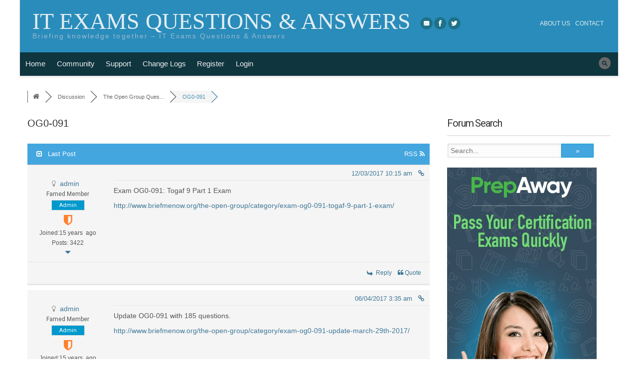

--- FILE ---
content_type: text/html; charset=UTF-8
request_url: http://www.briefmenow.org/community/the-open-group-questions-answers/og0-091/
body_size: 13484
content:
<!doctype html>
<!--[if lt IE 7 ]> <html class="no-js ie6" lang="en-US"> <![endif]-->
<!--[if IE 7 ]>    <html class="no-js ie7" lang="en-US"> <![endif]-->
<!--[if IE 8 ]>    <html class="no-js ie8" lang="en-US"> <![endif]-->
<!--[if (gte IE 9)|!(IE)]><!--> <html class="no-js" lang="en-US"> <!--<![endif]-->
<head>
<meta charset="UTF-8" />
<meta name="viewport" content="width=device-width, user-scalable=no, initial-scale=1.0">

<link rel="profile" href="http://gmpg.org/xfn/11" />
<link rel="pingback" href="http://www.briefmenow.org/xmlrpc.php" />

<title>Forum | IT Exams Questions &amp; Answers</title>

<!-- wpForo SEO -->
<link rel="canonical" href="http://www.briefmenow.org/community/the-open-group-questions-answers/og0-091/" />
<meta name="description" content="Exam OG0-091: Togaf 9 Part 1 Exam" />
<meta property="og:title" content="OG0-091" />
<meta property="og:description" content="Exam OG0-091: Togaf 9 Part 1 Exam" />
<meta property="og:url" content="http://www.briefmenow.org/community/the-open-group-questions-answers/og0-091/" />
<meta property="og:site_name" content="IT Exams Questions &amp; Answers" />
<meta name="twitter:description" content="Exam OG0-091: Togaf 9 Part 1 Exam"/>
<meta name="twitter:title" content="OG0-091" />
<!-- wpForo SEO End -->


<!-- All in One SEO Pack 2.3.14.1 by Michael Torbert of Semper Fi Web Design[553,648] -->
<meta name="description"  content="IT question 30290:" />

<link rel="canonical" href="http://www.briefmenow.org/community/" />
<!-- /all in one seo pack -->
<link rel='dns-prefetch' href='//fonts.googleapis.com' />
<link rel='dns-prefetch' href='//s.w.org' />
<link rel="alternate" type="application/rss+xml" title="IT Exams Questions &amp; Answers &raquo; Feed" href="http://www.briefmenow.org/feed/" />
<link rel="alternate" type="application/rss+xml" title="IT Exams Questions &amp; Answers &raquo; Comments Feed" href="http://www.briefmenow.org/comments/feed/" />
		<script type="text/javascript">
			window._wpemojiSettings = {"baseUrl":"https:\/\/s.w.org\/images\/core\/emoji\/2.3\/72x72\/","ext":".png","svgUrl":"https:\/\/s.w.org\/images\/core\/emoji\/2.3\/svg\/","svgExt":".svg","source":{"concatemoji":"http:\/\/www.briefmenow.org\/wp-includes\/js\/wp-emoji-release.min.js?ver=4.9.1"}};
			!function(a,b,c){function d(a,b){var c=String.fromCharCode;l.clearRect(0,0,k.width,k.height),l.fillText(c.apply(this,a),0,0);var d=k.toDataURL();l.clearRect(0,0,k.width,k.height),l.fillText(c.apply(this,b),0,0);var e=k.toDataURL();return d===e}function e(a){var b;if(!l||!l.fillText)return!1;switch(l.textBaseline="top",l.font="600 32px Arial",a){case"flag":return!(b=d([55356,56826,55356,56819],[55356,56826,8203,55356,56819]))&&(b=d([55356,57332,56128,56423,56128,56418,56128,56421,56128,56430,56128,56423,56128,56447],[55356,57332,8203,56128,56423,8203,56128,56418,8203,56128,56421,8203,56128,56430,8203,56128,56423,8203,56128,56447]),!b);case"emoji":return b=d([55358,56794,8205,9794,65039],[55358,56794,8203,9794,65039]),!b}return!1}function f(a){var c=b.createElement("script");c.src=a,c.defer=c.type="text/javascript",b.getElementsByTagName("head")[0].appendChild(c)}var g,h,i,j,k=b.createElement("canvas"),l=k.getContext&&k.getContext("2d");for(j=Array("flag","emoji"),c.supports={everything:!0,everythingExceptFlag:!0},i=0;i<j.length;i++)c.supports[j[i]]=e(j[i]),c.supports.everything=c.supports.everything&&c.supports[j[i]],"flag"!==j[i]&&(c.supports.everythingExceptFlag=c.supports.everythingExceptFlag&&c.supports[j[i]]);c.supports.everythingExceptFlag=c.supports.everythingExceptFlag&&!c.supports.flag,c.DOMReady=!1,c.readyCallback=function(){c.DOMReady=!0},c.supports.everything||(h=function(){c.readyCallback()},b.addEventListener?(b.addEventListener("DOMContentLoaded",h,!1),a.addEventListener("load",h,!1)):(a.attachEvent("onload",h),b.attachEvent("onreadystatechange",function(){"complete"===b.readyState&&c.readyCallback()})),g=c.source||{},g.concatemoji?f(g.concatemoji):g.wpemoji&&g.twemoji&&(f(g.twemoji),f(g.wpemoji)))}(window,document,window._wpemojiSettings);
		</script>
		<style type="text/css">
img.wp-smiley,
img.emoji {
	display: inline !important;
	border: none !important;
	box-shadow: none !important;
	height: 1em !important;
	width: 1em !important;
	margin: 0 .07em !important;
	vertical-align: -0.1em !important;
	background: none !important;
	padding: 0 !important;
}
</style>
<link rel='stylesheet' id='itempropwp-css'  href='http://www.briefmenow.org/wp-content/plugins/itempropwp/assets/css/itempropwp.css?ver=3.5.201706131' type='text/css' media='all' />
<link rel='stylesheet' id='cld-font-awesome-css'  href='http://www.briefmenow.org/wp-content/plugins/comments-like-dislike/css/font-awesome.min.css?ver=1.0.5' type='text/css' media='all' />
<link rel='stylesheet' id='cld-frontend-css'  href='http://www.briefmenow.org/wp-content/plugins/comments-like-dislike/css/cld-frontend.css?ver=1.0.5' type='text/css' media='all' />
<link rel='stylesheet' id='vscf_style-css'  href='http://www.briefmenow.org/wp-content/plugins/very-simple-contact-form/css/vscf-style.css?ver=4.9.1' type='text/css' media='all' />
<link rel='stylesheet' id='wpforo-font-awesome-css'  href='http://www.briefmenow.org/wp-content/plugins/wpforo/wpf-assets/css/font-awesome/css/font-awesome.min.css?ver=4.7' type='text/css' media='all' />
<link rel='stylesheet' id='wpforo-style-css'  href='http://www.briefmenow.org/wp-content/plugins/wpforo/wpf-themes/classic/style.css?ver=1.4.2' type='text/css' media='all' />
<link rel='stylesheet' id='wpforo-widgets-css'  href='http://www.briefmenow.org/wp-content/plugins/wpforo/wpf-themes/classic/widgets.css?ver=1.4.2' type='text/css' media='all' />
<link rel='stylesheet' id='wp-pagenavi-css'  href='http://www.briefmenow.org/wp-content/plugins/wp-pagenavi/pagenavi-css.css?ver=2.70' type='text/css' media='all' />
<link rel='stylesheet' id='parent-style-css'  href='http://www.briefmenow.org/wp-content/themes/xclusive/style.css?ver=4.9.1' type='text/css' media='all' />
<link rel='stylesheet' id='child-style-css'  href='http://www.briefmenow.org/wp-content/themes/tkforo/style.css?ver=4.9.1' type='text/css' media='all' />
<link rel='stylesheet' id='font-roboto-css'  href='https://fonts.googleapis.com/css?family=Roboto%3A300%2C400%2C700&#038;ver=4.9.1' type='text/css' media='all' />
<link rel='stylesheet' id='xclusive-css'  href='http://www.briefmenow.org/wp-content/themes/xclusive/style.css?ver=4.9.1' type='text/css' media='all' />
<link rel='stylesheet' id='xclusive-layout-css'  href='http://www.briefmenow.org/wp-content/themes/xclusive/_css/layout.css?ver=4.9.1' type='text/css' media='all' />
<link rel='stylesheet' id='xclusive-color-css'  href='http://www.briefmenow.org/wp-content/themes/xclusive/_css/color.css?ver=4.9.1' type='text/css' media='all' />
<link rel='stylesheet' id='xclusive-mobile-css'  href='http://www.briefmenow.org/wp-content/themes/xclusive/_css/mobile.css?ver=4.9.1' type='text/css' media='all' />
<link rel='stylesheet' id='xclusive-scheme-css'  href='http://www.briefmenow.org/wp-content/themes/xclusive/_css/blue.css?ver=4.9.1' type='text/css' media='all' />
<link rel='stylesheet' id='wpforo-uidialog-style-css'  href='http://www.briefmenow.org/wp-content/plugins/wpforo/wpf-assets/css/jquery-ui.css?ver=1.4.2' type='text/css' media='all' />
<link rel='stylesheet' id='wpforo-dynamic-style-css'  href='http://www.briefmenow.org/wp-content/plugins/wpforo/wpf-themes/classic/colors.css?ver=1.4.2' type='text/css' media='all' />
<script type='text/javascript' src='http://www.briefmenow.org/wp-includes/js/jquery/jquery.js?ver=1.12.4'></script>
<script type='text/javascript' src='http://www.briefmenow.org/wp-includes/js/jquery/jquery-migrate.min.js?ver=1.4.1'></script>
<script type='text/javascript'>
/* <![CDATA[ */
var cld_js_object = {"admin_ajax_url":"http:\/\/www.briefmenow.org\/wp-admin\/admin-ajax.php","admin_ajax_nonce":"dc84f33757"};
/* ]]> */
</script>
<script type='text/javascript' src='http://www.briefmenow.org/wp-content/plugins/comments-like-dislike/js/cld-frontend.js?ver=1.0.5'></script>
<script type='text/javascript'>
/* <![CDATA[ */
var wpforo_phrases = {"%s and %s liked":"%s and %s liked","%s liked":"%s liked","%s, %s and %s liked":"%s, %s and %s liked","%s, %s, %s and %d people liked":"%s, %s, %s and %d people liked","aol im":"AOL IM","about me":"About Me","access add error":"Access add error","access delete error":"Access delete error","access edit error":"Access edit error","access successfully deleted":"Access successfully deleted","account":"Account","activity":"Activity","add topic error: no forum selected":"Add Topic error: No forum selected","add a comment":"Add a comment","add topic":"Add topic","all checked topics successfully deleted":"All Checked topics successfully deleted","answer":"Answer","answer to":"Answer to","answers":"Answers","any date":"Any Date","ascending order":"Ascending order","attach file:":"Attach file:","avatar":"Avatar","can\\\\\\'t add forum":"Can\\'t add forum","can\\\\\\'t add new language":"Can\\'t add new language","can\\\\\\'t delete this usergroup":"Can\\'t delete this Usergroup","can\\\\\\'t send confirmation email":"Can\\'t send confirmation email","can\\\\\\'t send report email":"Can\\'t send report email","can\\\\\\'t subscribe to this item":"Can\\'t subscribe to this item","can\\\\\\'t write a post: this topic is closed":"Can\\'t write a post: This topic is closed","can`t upload file":"Can`t upload file","cannot update forum hierarchy":"Cannot update forum hierarchy","cannot update post data":"Cannot update post data","change password":"Change password","choose target forum":"Choose target forum","comments":"Comments","confirm my subscription":"Confirm my subscription","could not be unsubscribe from this item":"Could not be unsubscribe from this item","date":"Date","delete":"Delete","descending order":"Descending order","display name":"Display Name","edit":"Edit","edited:":"Edited:","email":"Email","email address exists. please insert another.":"Email address exists. Please insert another.","enter title here":"Enter title here","error: forum is not found":"Error: Forum is not found","error: no topic selected":"Error: No topic selected","error: topic is not found":"Error: Topic is not found","error: please inset some text to report.":"Error: please inset some text to report.","facebook":"Facebook","failed to write file to disk":"Failed to write file to disk","features successfully updated":"Features successfully updated","features successfully updated, but previous value not changed":"Features successfully updated, but previous value not changed","file type is not allowed":"File type is not allowed","file upload stopped by extension":"File upload stopped by extension","find posts by user":"Find Posts by User","find topics started by user":"Find Topics Started by User","first post and replies":"First post and replies","forum":"Forum","forum - login":"Forum - Login","forum - page not found":"Forum - Page Not Found","forum - registration":"Forum - Registration","forum base url successfully updated":"Forum Base URL successfully updated","forum home":"Forum Home","forum members":"Forum Members","forum profile":"Forum Profile","forum rss feed":"Forum RSS Feed","forum statistics":"Forum Statistics","forum deleting error":"Forum deleting error","forum hierarchy successfully updated":"Forum hierarchy successfully updated","forum is empty":"Forum is empty","forum is successfully merged":"Forum is successfully merged","forum merging error":"Forum merging error","forum options successfully updated":"Forum options successfully updated","forum options successfully updated, but previous value not changed":"Forum options successfully updated, but previous value not changed","forum successfully updated":"Forum successfully updated","forum update error":"Forum update error","forums":"Forums","general options successfully updated":"General options successfully updated","group":"Group","google+":"Google+","guest":"Guest","icq":"ICQ","illegal character in username.":"Illegal character in username.","insert member name or email":"Insert member name or email","insert your email address.":"Insert your Email address.","invalid email address":"Invalid Email address","invalid request!":"Invalid request!","joined":"Joined","last 24 hours":"Last 24 hours","last 3 months":"Last 3 Months","last 6 months":"Last 6 Months","last active":"Last Active","last month":"Last Month","last post":"Last Post","last post info":"Last Post Info","last week":"Last Week","last year ago":"Last Year ago","last post by %s":"Last post by %s","latest post":"Latest Post","leave a reply":"Leave a reply","length must be between 3 characters and 15 characters.":"Length must be between 3 characters and 15 characters.","liked":"Liked","location":"Location","login":"Login","logout":"Logout","lost your password?":"Lost your password?","msn":"MSN","maximum allowed file size is":"Maximum allowed file size is","member activity":"Member Activity","member information":"Member Information","member rating":"Member Rating","member rating badge":"Member Rating Badge","member options successfully updated":"Member options successfully updated","member options successfully updated, but previous value not changed":"Member options successfully updated, but previous value not changed","members":"Members","members not found":"Members not found","message has been sent":"Message has been sent","messages":"Messages","missing a temporary folder":"Missing a temporary folder","move":"Move","move topic":"Move topic","must be minimum 6 characters.":"Must be minimum 6 characters.","my profile":"My Profile","new language successfully added and changed  wpforo language to new language":"New language successfully added and changed  wpforo language to new language","no posts found for update":"No Posts found for update","no activity found for this member.":"No activity found for this member.","no file was uploaded":"No file was uploaded","no forums were found here.":"No forums were found here.","no online members at the moment":"No online members at the moment","no subscriptions found for this member.":"No subscriptions found for this member.","no topics were found here":"No topics were found here","occupation":"Occupation","offline":"Offline","online":"Online","oops! the page you requested was not found!":"Oops! The page you requested was not found!","our newest member":"Our newest member","page":"Page","password":"Password","password length must be between 6 characters and 20 characters.":"Password length must be between 6 characters and 20 characters.","password mismatch.":"Password mismatch.","permission denied":"Permission denied","permission denied for add forum":"Permission denied for add forum","permission denied for delete forum":"Permission denied for delete forum","permission denied for edit forum":"Permission denied for edit forum","permission denied for this action":"Permission denied for this action","phrase add error":"Phrase add error","phrase adding error":"Phrase adding error","phrase successfully added":"Phrase successfully added","phrase successfully updates":"Phrase successfully updates","phrase update error":"Phrase update error","please %s or %s":"Please %s or %s","please insert required fields!":"Please insert required fields!","post title":"Post Title","post delete error":"Post delete error","post link":"Post link","post options successfully updated":"Post options successfully updated","post options successfully updated, but previous value not changed":"Post options successfully updated, but previous value not changed","posted":"Posted","posted by":"Posted by","posts":"Posts","powered by":"Powered by","question comments":"Question Comments","questions":"Questions","quote":"Quote","re":"RE","reply:":"REPLY:","rss":"RSS","rating":"Rating","rating badge":"Rating Badge","received likes":"Received Likes","recent questions":"Recent Questions","recent topics":"Recent Topics","register":"Register","registered date":"Registered date","registration error":"Registration Error","relevancy":"Relevancy","remember me":"Remember Me","replies":"Replies","replies not found":"Replies not found","reply":"Reply","reply request error":"Reply request error","report":"Report","report to administration":"Report to Administration","result info":"Result Info","save":"Save","save changes":"Save Changes","search":"Search","search entire posts":"Search Entire Posts","search phrase":"Search Phrase","search titles only":"Search Titles Only","search type":"Search Type","search in forums":"Search in Forums","search in date period":"Search in date period","search result for":"Search result for","search...":"Search...","select page":"Select Page","send report":"Send Report","set topic sticky":"Set Topic Sticky","shop account":"Shop Account","sign in":"Sign In","signature":"Signature","site profile":"Site Profile","skype":"Skype","social networks":"Social Networks","something wrong with profile data.":"Something wrong with profile data.","sorry, something wrong with your data.":"Sorry, something wrong with your data.","sort search results by":"Sort Search Results by","specify avatar by url":"Specify avatar by URL","subforums":"Subforums","subscribe for new replies":"Subscribe for new replies","subscribe for new topics":"Subscribe for new topics","subscribe options successfully updated":"Subscribe options successfully updated","subscribe options successfully updated, but previous value not changed":"Subscribe options successfully updated, but previous value not changed","subscriptions":"Subscriptions","success! thank you dear friend":"Success! Thank you Dear Friend","success! thank you. please check your email and click confirmation link below to complete this step.":"Success! Thank you. Please check your email and click confirmation link below to complete this step.","successfully updated":"Successfully updated","successfully voted":"Successfully voted","the uploaded file exceeds the max_file_size directive that was specified in the html form":"The uploaded file exceeds the MAX_FILE_SIZE directive that was specified in the HTML form","the uploaded file exceeds the upload_max_filesize directive in php.ini":"The uploaded file exceeds the upload_max_filesize directive in php.ini","the uploaded file size is too big":"The uploaded file size is too big","the uploaded file was only partially uploaded":"The uploaded file was only partially uploaded","theme options successfully updated":"Theme options successfully updated","this email address is already registered. please insert another.":"This email address is already registered. Please insert another.","this post successfully deleted":"This post successfully deleted","this post successfully edited":"This post successfully edited","this topic successfully deleted":"This topic successfully deleted","timezone":"Timezone","title":"Title","topic move error":"Topic Move Error","topic rss feed":"Topic RSS Feed","topic title":"Topic Title","topic add error":"Topic add error","topic delete error":"Topic delete error","topic edit error":"Topic edit error","topic not found.":"Topic not found.","topic successfully moved":"Topic successfully moved","topic successfully updated":"Topic successfully updated","topics":"Topics","topics delete error":"Topics delete error","twitter":"Twitter","unknown upload error":"Unknown upload error","unsubscribe":"Unsubscribe","upload an avatar":"Upload an avatar","use comments to ask for more information or suggest improvements. avoid answering questions in comments.":"Use comments to ask for more information or suggest improvements. Avoid answering questions in comments.","user":"User","user group":"User Group","user delete error":"User delete error","user group add error":"User group add error","user group edit error":"User group edit error","user group successfully added":"User group successfully added","user group successfully edited":"User group successfully edited","user successfully deleted from wpforo":"User successfully deleted from wpforo","usergroup has been successfully deleted.":"Usergroup has been successfully deleted.","usergroup has been successfully deleted. all users of this usergroup have been moved to the usergroup you\\\\\\'ve chosen":"Usergroup has been successfully deleted. All users of this usergroup have been moved to the usergroup you\\'ve chosen","username":"Username","username exists. please insert another.":"Username exists. Please insert another.","username is missed.":"Username is missed.","username length must be between 3 characters and 15 characters.":"Username length must be between 3 characters and 15 characters.","view entire post":"View entire post","view the latest post":"View the latest post","views":"Views","votes":"Votes","website":"Website","welcome to our community!":"Welcome to our Community!","wordpress avatar system":"Wordpress avatar system","working":"Working","write message":"Write message","wrong post data":"Wrong post data","yahoo":"Yahoo","you":"You","you are already voted this post":"You are already voted this post","you can go to %s page or search here":"You can go to %s page or Search here","you have been successfully subscribed":"You have been successfully subscribed","you have been successfully unsubscribed":"You have been successfully unsubscribed","you have no permission to edit this topic":"You have no permission to edit this topic","you haven\\\\\\'t permission to create post into this forum":"You haven\\'t permission to create post into this forum","you haven\\\\\\'t permission to create topic into this forum":"You haven\\'t permission to create topic into this forum","you haven\\\\\\'t permission to delete post from this forum":"You haven\\'t permission to delete post from this forum","you haven\\\\\\'t permission to delete topic from this forum":"You haven\\'t permission to delete topic from this forum","you haven\\\\\\'t permission to edit post from this forum":"You haven\\'t permission to edit post from this forum","you successfully replied":"You successfully replied","your answer":"Your Answer","your forum successfully added":"Your forum successfully added","your forum successfully deleted":"Your forum successfully deleted","your profile data have been successfully updated.":"Your profile data have been successfully updated.","your subscription for this item could not be confirmed":"Your subscription for this item could not be confirmed","your topic successfully added":"Your topic successfully added","add":"add","add_new":"add_new","%s ago":"%s ago","by":"by","by %s":"by %s","confirm password":"confirm password","edit profile":"edit profile","edit user":"edit user","matches":"matches","new password":"new password","new password again":"new password again","next":"next","old password":"old password","phrase_key":"phrase_key","phrase_value":"phrase_value","prev":"prev","update":"update","view":"view","view all posts":"view all posts","view all questions":"view all questions","view all topics":"view all topics","wpforo navigation":"wpForo Navigation","{number}b":"{number}B","{number}k":"{number}K","{number}m":"{number}M","{number}t":"{number}T","like":"Like","unlike":"Unlike","sticky":"Sticky","unsticky":"Unsticky","close":"Close","open":"Open","topic icons":"Topic Icons","new":"New","replied":"Replied","active":"Active","hot":"Hot","solved":"Solved","unsolved":"Unsolved","closed":"Closed","old password is wrong":"Old password is wrong","new passwords do not match":"New Passwords do not match","forum members list":"Forum Members List","are you sure you want to delete?":"are you sure you want to delete?","admin":"Admin","moderator":"Moderator","registered":"Registered","customer":"Customer","profile":"Profile","incorrect file format. allowed formats: jpeg, jpg, png, gif.":"Incorrect file format. Allowed formats: jpeg, jpg, png, gif.","user registration is disabled":"User registration is disabled","attachment removed":"Attachment removed","forum posts":"Forum Posts","blog posts":"Blog Posts","blog comments":"Blog Comments","welcome back %s!":"Welcome back %s!","member profile":"Member Profile","member":"Member","private":"private","public":"public","private topic":"Private Topic","only admins and moderators can see your private topics.":"Only Admins and Moderators can see your private topics.","forum id is not detected":"Forum ID is not detected","you are not permitted to subscribe here":"You are not permitted to subscribe here","subscribe to this topic":"Subscribe to this topic","awaiting moderation":"Awaiting moderation","topic first post not found.":"Topic first post not found.","topic first post data not found.":"Topic first post data not found.","done!":"Done!","unapproved":"unapproved","you are not allowed to attach this file type":"You are not allowed to attach this file type","post is empty":"Post is empty","removed link":"removed link","submit":"Submit","usergroup":"Usergroup","rating title":"Rating Title","user title":"User Title","anonymous":"Anonymous","approved":"Approved","approve":"Approve","unapprove":"unapprove","--- choose ---":"--- Choose ---","required field":"Required field","add reply":"Add Reply","forums rss feed":"Forums RSS Feed","topics rss feed":"Topics RSS Feed","find a member":"Find a member","display name or nicename":"Display Name or Nicename","reset search":"Reset Search","reset result":"Reset Result","recently added":"Recent Posts","no posts were found here":"No posts were found here"};
/* ]]> */
</script>
<script type='text/javascript' src='http://www.briefmenow.org/wp-content/plugins/wpforo/wpf-assets/js/frontend.js?ver=1.4.2'></script>
<link rel='https://api.w.org/' href='http://www.briefmenow.org/wp-json/' />
<link rel="EditURI" type="application/rsd+xml" title="RSD" href="http://www.briefmenow.org/xmlrpc.php?rsd" />
<link rel="wlwmanifest" type="application/wlwmanifest+xml" href="http://www.briefmenow.org/wp-includes/wlwmanifest.xml" /> 
<meta name="generator" content="WordPress 4.9.1" />
<link rel='shortlink' href='http://www.briefmenow.org/?p=30290' />
<link rel="alternate" type="application/json+oembed" href="http://www.briefmenow.org/wp-json/oembed/1.0/embed?url=http%3A%2F%2Fwww.briefmenow.org%2Fcommunity%2F" />
<link rel="alternate" type="text/xml+oembed" href="http://www.briefmenow.org/wp-json/oembed/1.0/embed?url=http%3A%2F%2Fwww.briefmenow.org%2Fcommunity%2F&#038;format=xml" />
<style></style>		<script type="text/javascript">
			jQuery(document).ready(function($){
				$(document).on('click','.attach_cant_view', function(){
					$("#wpf-msg-box").hide();
					$('#wpforo-load').visible();
					$("#wpf-msg-box p.wpf-msg-box-triangle-right").removeClass("error").removeClass("success");
					$("#wpf-msg-box p.wpf-msg-box-triangle-right").html("<span>Please <a href=\"http://www.briefmenow.org/community/the-open-group-questions-answers/og0-091/?wpforo=signin\" rel=\"nofollow\">Login</a> or <a href=\"http://www.briefmenow.org/community/?wpforo=signup\" rel=\"nofollow\">Register</a></span>");
					$("#wpf-msg-box").show(150).delay(1000);
					$('#wpforo-load').invisible();
				});
			});
		</script>
		<!-- begin Fast Secure reCAPTCHA - page header css -->
<style type="text/css">
div.fs-recaptcha-comments { display:block; clear:both; margin-bottom:1em; }
div.fs-recaptcha-bp-comments { display:block; clear:both; margin-bottom:1em; }
div.fs-recaptcha-login { display:block; clear:both; margin-bottom:1em; }
div.fs-recaptcha-side-login { display:block; clear:both; margin-bottom:1em; }
div.fs-recaptcha-registration { display:block; clear:both; margin-bottom:1em; }
div.fs-recaptcha-bp-registration { display:block; clear:both; margin-bottom:1em; }
div.fs-recaptcha-ms-registration { display:block; clear:both; margin-bottom:1em; }
div.fs-recaptcha-lostpassword { display:block; clear:both; margin-bottom:1em; }
div.fs-recaptcha-wc-checkout { display:block; clear:both; margin-bottom:1em; }
div.fs-recaptcha-jetpack { display:block; clear:both; margin-bottom:1em; }
.fs-recaptcha-jetpack p { color:#DC3232; }
</style>
<!-- end Fast Secure reCAPTCHA - page header css -->

    <!-- Global site tag (gtag.js) - Google Analytics -->
    <script async src="https://www.googletagmanager.com/gtag/js?id=UA-107060707-1"></script>
    <script>
        window.dataLayer = window.dataLayer || [];
        function gtag(){dataLayer.push(arguments);}
        gtag('js', new Date());

        gtag('config', 'UA-107060707-1');
    </script>

</head>

<body class="page-template-default page page-id-30290 wpforo xclusive sidebar no-avatars scheme-blue main-search no-logo">
<!-- tkforo header-wpforo -->
    
        <!-- <script src="/img/modal-prepaway.js"></script> -->
        
    
<!-- Google Tag Manager (noscript) -->
<noscript><iframe src="https://www.googletagmanager.com/ns.html?id=GTM-N6QXJW6"
height="0" width="0" style="display:none;visibility:hidden"></iframe></noscript>
<!-- End Google Tag Manager (noscript) -->

<div id="page" class="hfeed">
	
		
	<header id="header">
		<div class="hgroup">
			<h3 id="site-title"><span><a href="http://www.briefmenow.org" title="Briefing knowledge together - IT Exams Questions &amp; Answers" rel="home">IT Exams Questions &amp; Answers</a></span></h3><!--#site-title-->
			<h4 id="site-description">Briefing knowledge together &#8211; IT Exams Questions &amp; Answers</h4>
		</div><!--.hgroup-->
		
		<div class="header-menus">
			<nav id="social-nav">
				<a class="screen-reader-text skip-link" href="#top-nav" role="button" rel="nofollow" title="Skip to top navigation">Skip to top navigation</a>
				<div class="menu-social-container"><ul id="menu-social-default" class="social-menu"><li class="social-link social-link-email"><a href="mailto:briefmenow.org@gmail.com" title="eMail" rel="external" >eMail</a></li><li class="social-link social-link-facebook"><a href="https://www.facebook.com/BriefMeNow.org/" title="Facebook" rel="external" >Facebook</a></li><li class="social-link social-link-twitter"><a href="https://twitter.com/BriefMeNow" title="Twitter" rel="external" >Twitter</a></li></ul></div>            </nav><!--#social-nav-->
            
            <nav id="top-nav" tabindex="0">
				<a class="screen-reader-text skip-link" href="#main-nav" role="button" rel="nofollow" title="Skip to main navigation">Skip to main navigation</a>
				<div class="menu-topmenu-container"><ul id="menu-topmenu" class="top-menu"><li id="menu-item-30352" class="menu-item menu-item-type-post_type menu-item-object-page menu-item-30352"><a href="http://www.briefmenow.org/about-us/">About us</a></li>
<li id="menu-item-30302" class="menu-item menu-item-type-post_type menu-item-object-page menu-item-30302"><a href="http://www.briefmenow.org/contact/">Contact</a></li>
</ul></div>			</nav><!--#top-nav-->

			<nav id="main-nav" tabindex="0">
				<a class="screen-reader-text skip-link" href="#main" role="button" rel="nofollow" title="Skip to content">Skip to content</a>
				<h5 class="menu-toggle"><a href="#main-menu">Menu</a></h5>
				<div class="menu-wpforo-navigation-container"><ul id="menu-wpforo-navigation" class="main-menu"><li id="menu-item-30295" class="menu-item menu-item-type-custom menu-item-object-custom menu-item-home menu-item-30295"><a href="http://www.briefmenow.org/">Home</a></li>
<li id="menu-item-30281" class="wpforo-home wpforo-active menu-item menu-item-type-custom menu-item-object-custom menu-item-has-children menu-item-30281"><a href="http://www.briefmenow.org/community/">Community</a>
<ul class="sub-menu">
	<li id="menu-item-30317" class="menu-item menu-item-type-custom menu-item-object-custom menu-item-30317"><a href="http://www.briefmenow.org/community/support-feedback">Support &#038; Feedback</a></li>
	<li id="menu-item-30316" class="menu-item menu-item-type-custom menu-item-object-custom menu-item-has-children menu-item-30316"><a href="http://www.briefmenow.org/community/main-category">Discussion</a>
	<ul class="sub-menu">
		<li id="menu-item-30309" class="menu-item menu-item-type-custom menu-item-object-custom menu-item-30309"><a href="http://www.briefmenow.org/community/amazon-questions-answers">Amazon</a></li>
		<li id="menu-item-30306" class="menu-item menu-item-type-custom menu-item-object-custom menu-item-30306"><a href="http://www.briefmenow.org/community/cisco-questions-answers">Cisco</a></li>
		<li id="menu-item-30307" class="menu-item menu-item-type-custom menu-item-object-custom menu-item-30307"><a href="http://www.briefmenow.org/community/microsoft-questions-answers">Microsoft</a></li>
		<li id="menu-item-30310" class="menu-item menu-item-type-custom menu-item-object-custom menu-item-30310"><a href="http://www.briefmenow.org/community/oracle-questions-answers">Oracle</a></li>
		<li id="menu-item-30311" class="menu-item menu-item-type-custom menu-item-object-custom menu-item-30311"><a href="http://www.briefmenow.org/community/vmware-questions-answers">VMWare</a></li>
		<li id="menu-item-30308" class="menu-item menu-item-type-custom menu-item-object-custom menu-item-30308"><a href="http://www.briefmenow.org/community/veritas-questions-answers">Veristas</a></li>
	</ul>
</li>
</ul>
</li>
<li id="menu-item-30315" class="menu-item menu-item-type-custom menu-item-object-custom menu-item-30315"><a href="http://www.briefmenow.org/community/support-feedback">Support</a></li>
<li id="menu-item-30297" class="menu-item menu-item-type-post_type menu-item-object-page menu-item-30297"><a href="http://www.briefmenow.org/change-logs/">Change Logs</a></li>
<li id="menu-item-30287" class="wpforo-register menu-item menu-item-type-custom menu-item-object-custom menu-item-30287"><a rel="nofollow" href="http://www.briefmenow.org/community/?wpforo=signup">Register</a></li>
<li id="menu-item-30288" class="wpforo-login menu-item menu-item-type-custom menu-item-object-custom menu-item-30288"><a rel="nofollow" href="http://www.briefmenow.org/community/the-open-group-questions-answers/og0-091/?wpforo=signin">Login</a></li>
</ul></div>				<form method="get" class="search-form" action="http://www.briefmenow.org/">
		<label>
			<span class="screen-reader-text">Search for:</span>
			<input type="search" class="search-field" placeholder="Search &hellip;" value="" name="s" title="Search for:" />
		</label>
		<input type="submit" class="search-submit" value="Search" />
	</form>
			</nav><!--#main-nav-->
		</div><!--.header-menus-->
        
                
	</header><!--#header-->
	
		
	<div id="main" tabindex="0">
	
		
	<div id="primary" style="width:100%;">
		<div id="content" class="content" role="main">

				
						
						
						
			
				 	<article id="post-30290" class="post-30290 page type-page status-publish hentry">
        
        <header class="entry-header">
        	            <h2 class="entry-title">
				<a href="http://www.briefmenow.org/community/" title="Permalink to " rel="bookmark"></a>
			</h2>
			            
            <div class="entry-meta">
				 
                
                         
                            </div><!-- .entry-meta -->
       	</header><!-- .entry-header -->
        
		        
        		<div class="entry-content">
					
<div id="wpforo-wrap" class="wpf-default">

		
        
        					
				<div class="wpf-breadcrumb">
			        <a href="http://www.briefmenow.org/community/" class="wpf-root" title="Forums"><i class="fa fa-home"></i></a>
			        
																									                            	<a href="https://www.briefmenow.org/community/main-category/" title="Discussion">Discussion</a>
																											                            	<a href="http://www.briefmenow.org/community/the-open-group-questions-answers/" title="The Open Group Questions &amp; Answers">The Open Group Ques...</a>
																													
						<a href="#" class="active" title="OG0-091">OG0-091</a>
						
										<a href="#" class="wpf-end">&nbsp;</a>
				</div>
				
			        
	<!-- tkforo -->    <div class="wpforo-main">
    	<div class="wpforo-content">
										
										
																					
											                                            	
																							
												                                                    <div class="wpf-head-bar">
                                                        <h1 id="wpforo-title">OG0-091&nbsp;&nbsp;</h1>
                                                                                                            </div>
                                                        
                                                                                                       
                                                    
<div class="wpfl-1">
	<div class="wpforo-post-head"> 
	      <div class="wpf-left">&nbsp; <a href="https://www.briefmenow.org/community/the-open-group-questions-answers/og0-091/#post-2426" class="wpfcl-2"><i class="fa fa-caret-square-o-down fa-0x wpfcl-3"></i> &nbsp; <span class="wpfcl-3">Last Post</span></a> </div>
	      <div class="wpf-right">&nbsp; <a href="http://www.briefmenow.org/community/the-open-group-questions-answers/og0-091/?type=rss2&#038;forum=38&#038;topic=1502" class="wpfcl-2" title="Topic RSS Feed" target="_blank"><span class="wpfcl-3">RSS</span> <i class="fa fa-rss fa-0x wpfcl-3"></i></a></div>
	      <br class="wpf-clear" />
	</div>
		
			  	<div id="post-2212" class="post-wrap">
	      <div class="wpforo-post wpfcl-1">
	        <div class="wpf-left">
            		            	<div class="author-avatar"></div>
	                            <div class="author-data">
                    <div class="author-name"><span>        	
        	            	<i class="fa fa-lightbulb-o fa-0x wpfcl-0" title="Offline"></i>
                        
        </span>&nbsp;<a href="http://www.briefmenow.org/community/profile/admin/" >admin</a></div>
                    <div class="author-title">
                    	<span class="wpf-member-title wpfrt" title="Rating Title">Famed Member</span> <span class="wpf-member-title wpfut wpfug-1 wpfbg-6 wpfcl-3" title="Usergroup">Admin</span>                    </div>
                            <div class="author-rating-full" style="color:#FF812D" title="Member Rating Badge">
            <i class="fa fa-shield"></i>        </div>                        <div class="author-joined">Joined:15 years&nbsp; ago</div>
                    <div class="author-posts">Posts: 3422</div>
	            </div>
                <div class="wpf-clear"></div>
                <div id="wpforo-memberinfo-toggle-2212" class="wpforo-membertoggle" title="More">
                	<i class="fa fa-caret-down" aria-hidden="true"></i>
                </div>
            	<div id="wpforo-memberinfo-2212" class="wpforo-memberinfo">
                	<div class="wpf-member-profile-buttons">
                        			<a class="wpf-member-profile-button" title="Profile" href="http://www.briefmenow.org/community/profile/admin/">
				<i class="fa fa-user"></i>
			</a>
			<a class="wpf-member-profile-button" title="Activity" href="http://www.briefmenow.org/community/activity/admin/">
				<i class="fa fa-comments-o"></i>
			</a>
			<a class="wpf-member-profile-button" title="Subscriptions" href="http://www.briefmenow.org/community/subscriptions/admin/">
				<i class="fa fa-rss"></i>
			</a>
						 
                                    <div class="wpf-member-socnet-wrap">
				            	            </div>
			                    </div>
                </div>
	        </div><!-- left -->
	        <div class="wpf-right">
	            <div class="wpforo-post-content-top">
	                 <span>12/03/2017 10:15 am</span> &nbsp; <a href="http://www.briefmenow.org/community/the-open-group-questions-answers/og0-091/#post-2212"><i class="fa fa-link fa-0x"></i></a>
	            </div><!-- wpforo-post-content-top -->
	            <div class="wpforo-post-content">
					<p>Exam OG0-091: Togaf 9 Part 1 Exam</p>
<p> <a class="wpforo-auto-embeded-link" href="http://www.briefmenow.org/the-open-group/category/exam-og0-091-togaf-9-part-1-exam/" target="_blank">http://www.briefmenow.org/the-open-group/category/exam-og0-091-togaf-9-part-1-exam/</a> </p>
	            </div>
	                                            	        </div><!-- right -->
	        <br class="wpf-clear" />
	        <div class="bottom">
				<div class="bleft">
									</div>
	            <div class="bright">
	            	<span class="wpf-action not_reg_user"><i class="fa fa-reply fa-rotate-180"></i> Reply</span><span class="wpf-action not_reg_user"><i class="fa fa-quote-left fa-0x"></i>Quote</span>				</div>
	            <div class="wpf-clear"></div>
	        </div><!-- bottom -->
	      </div><!-- wpforo-post -->
	 	</div><!-- post-wrap -->
	 	
	 	<!-- tkforo -->	 	
			
			  	<div id="post-2426" class="post-wrap">
	      <div class="wpforo-post wpfcl-1">
	        <div class="wpf-left">
            		            	<div class="author-avatar"></div>
	                            <div class="author-data">
                    <div class="author-name"><span>        	
        	            	<i class="fa fa-lightbulb-o fa-0x wpfcl-0" title="Offline"></i>
                        
        </span>&nbsp;<a href="http://www.briefmenow.org/community/profile/admin/" >admin</a></div>
                    <div class="author-title">
                    	<span class="wpf-member-title wpfrt" title="Rating Title">Famed Member</span> <span class="wpf-member-title wpfut wpfug-1 wpfbg-6 wpfcl-3" title="Usergroup">Admin</span>                    </div>
                            <div class="author-rating-full" style="color:#FF812D" title="Member Rating Badge">
            <i class="fa fa-shield"></i>        </div>                        <div class="author-joined">Joined:15 years&nbsp; ago</div>
                    <div class="author-posts">Posts: 3422</div>
	            </div>
                <div class="wpf-clear"></div>
                <div id="wpforo-memberinfo-toggle-2426" class="wpforo-membertoggle" title="More">
                	<i class="fa fa-caret-down" aria-hidden="true"></i>
                </div>
            	<div id="wpforo-memberinfo-2426" class="wpforo-memberinfo">
                	<div class="wpf-member-profile-buttons">
                        			<a class="wpf-member-profile-button" title="Profile" href="http://www.briefmenow.org/community/profile/admin/">
				<i class="fa fa-user"></i>
			</a>
			<a class="wpf-member-profile-button" title="Activity" href="http://www.briefmenow.org/community/activity/admin/">
				<i class="fa fa-comments-o"></i>
			</a>
			<a class="wpf-member-profile-button" title="Subscriptions" href="http://www.briefmenow.org/community/subscriptions/admin/">
				<i class="fa fa-rss"></i>
			</a>
						 
                                    <div class="wpf-member-socnet-wrap">
				            	            </div>
			                    </div>
                </div>
	        </div><!-- left -->
	        <div class="wpf-right">
	            <div class="wpforo-post-content-top">
	                 <span>06/04/2017 3:35 am</span> &nbsp; <a href="https://www.briefmenow.org/community/the-open-group-questions-answers/og0-091/#post-2426"><i class="fa fa-link fa-0x"></i></a>
	            </div><!-- wpforo-post-content-top -->
	            <div class="wpforo-post-content">
					<p>Update OG0-091 with 185 questions.</p>
<p> <a class="wpforo-auto-embeded-link" href="http://www.briefmenow.org/the-open-group/category/exam-og0-091-update-march-29th-2017/" target="_blank">http://www.briefmenow.org/the-open-group/category/exam-og0-091-update-march-29th-2017/</a> </p>
	            </div>
	                                            	        </div><!-- right -->
	        <br class="wpf-clear" />
	        <div class="bottom">
				<div class="bleft">
									</div>
	            <div class="bright">
	            	<span class="wpf-action not_reg_user"><i class="fa fa-reply fa-rotate-180"></i> Reply</span><span class="wpf-action not_reg_user"><i class="fa fa-quote-left fa-0x"></i>Quote</span>				</div>
	            <div class="wpf-clear"></div>
	        </div><!-- bottom -->
	      </div><!-- wpforo-post -->
	 	</div><!-- post-wrap -->
	 	
	 		 	
		
</div><!-- wpfl-1 -->                                                    
                                                                                                        
                                                                                                        
                                                
                                            	
                                            
										                                        
																	
														
										           </div>
	           		           <div class="wpforo-right-sidebar">
		           		<aside id="wpforo_widget_search-2" class="footer-widget-col widget_wpforo_widget_search clearfix"><div id="wpf-widget-search" class="wpforo-widget-wrap"><h3 class="widget-title">Forum Search</h3><div class="wpforo-widget-content">        <form action="http://www.briefmenow.org/community/" method="get">
        	            <input type="text" placeholder="Search..." name="wpfs" class="wpfw-70" value="" ><input type="submit" class="wpfw-20" value="&raquo;">
        </form>
		</div></div></aside><aside id="text-6" class="footer-widget-col widget_text clearfix">			<div class="textwidget"><p><a href="https://www.prepaway.com/" rel="nofollow"><img src="https://www.briefmenow.org/img/pa41.jpg" width="300" height="600" border="0" alt="PrepAway - Free Latest Exam Questions &#038; Answers"></a></p>
</div>
		</aside><aside id="wpforo_widget_recent_replies-2" class="footer-widget-col widget_wpforo_widget_recent_replies clearfix"><div id="wpf-widget-recent-replies" class="wpforo-widget-wrap"><h3 class="widget-title">Recent Posts</h3><div class="wpforo-widget-content"><ul>            <li>
                <div class="wpforo-list-item">
                                        <div class="wpforo-list-item-right"  style="width:100%">
                        <p class="posttitle"><a href="https://www.briefmenow.org/community/support-feedback/ccna/#post-5593">CCNA</a></p>
                        <p class="posttext">Are the icnd questions the same as the 200-301 ccna que...</p>
                        <p class="postuser">By <a href="https://www.briefmenow.org/community/profile/joepcman/" >joepcman</a>, 4 years&nbsp; ago</p>
                    </div>
                    <div class="wpf-clear"></div>
                </div>
            </li>
                        <li>
                <div class="wpforo-list-item">
                                        <div class="wpforo-list-item-right"  style="width:100%">
                        <p class="posttitle"><a href="https://www.briefmenow.org/community/support-feedback/dumb-questions/#post-5586">Dumb questions</a></p>
                        <p class="posttext">How I can do more questions?</p>
                        <p class="postuser">By <a href="http://www.briefmenow.org/community/profile/stevennchama/" >stevennchama</a>, 4 years&nbsp; ago</p>
                    </div>
                    <div class="wpf-clear"></div>
                </div>
            </li>
                        <li>
                <div class="wpforo-list-item">
                                        <div class="wpforo-list-item-right"  style="width:100%">
                        <p class="posttitle"><a href="https://www.briefmenow.org/community/support-feedback/download-questions/#post-5584">download questions</a></p>
                        <p class="posttext">hi all, can we download these dumps ?? if so, how can w...</p>
                        <p class="postuser">By <a href="https://www.briefmenow.org/community/profile/kanupriya/" >kanupriya</a>, 4 years&nbsp; ago</p>
                    </div>
                    <div class="wpf-clear"></div>
                </div>
            </li>
                        <li>
                <div class="wpforo-list-item">
                                        <div class="wpforo-list-item-right"  style="width:100%">
                        <p class="posttitle"><a href="https://www.briefmenow.org/community/support-feedback/oracle-exam-questions-2/#post-5582">RE: Oracle Exam questions</a></p>
                        <p class="posttext">Oracle sent a complaint</p>
                        <p class="postuser">By <a href="http://www.briefmenow.org/community/profile/admin/" >admin</a>, 4 years&nbsp; ago</p>
                    </div>
                    <div class="wpf-clear"></div>
                </div>
            </li>
                        <li>
                <div class="wpforo-list-item">
                                        <div class="wpforo-list-item-right"  style="width:100%">
                        <p class="posttitle"><a href="https://www.briefmenow.org/community/support-feedback/oracle-exam-questions/#post-5581">RE: Oracle Exam questions</a></p>
                        <p class="posttext">Oracle sent a complaint.</p>
                        <p class="postuser">By <a href="http://www.briefmenow.org/community/profile/admin/" >admin</a>, 4 years&nbsp; ago</p>
                    </div>
                    <div class="wpf-clear"></div>
                </div>
            </li>
                        <li>
                <div class="wpforo-list-item">
                                        <div class="wpforo-list-item-right"  style="width:100%">
                        <p class="posttitle"><a href="https://www.briefmenow.org/community/support-feedback/oracle-exam/#post-5576">RE: Oracle Exam</a></p>
                        <p class="posttext">yes</p>
                        <p class="postuser">By <a href="http://www.briefmenow.org/community/profile/katehooper8/" >katehooper8</a>, 4 years&nbsp; ago</p>
                    </div>
                    <div class="wpf-clear"></div>
                </div>
            </li>
                        <li>
                <div class="wpforo-list-item">
                                        <div class="wpforo-list-item-right"  style="width:100%">
                        <p class="posttitle"><a href="https://www.briefmenow.org/community/support-feedback/oracle-exam-questions-2/#post-5568">Oracle Exam questions</a></p>
                        <p class="posttext">Getting 404 page not found while clicking on Oracle Exa...</p>
                        <p class="postuser">By <a href="http://www.briefmenow.org/community/profile/sharadyadav9630/" >sharadyadav9630</a>, 4 years&nbsp; ago</p>
                    </div>
                    <div class="wpf-clear"></div>
                </div>
            </li>
                        <li>
                <div class="wpforo-list-item">
                                        <div class="wpforo-list-item-right"  style="width:100%">
                        <p class="posttitle"><a href="https://www.briefmenow.org/community/support-feedback/des-1121/#post-5567">DES-1121</a></p>
                        <p class="posttext"> Hi all, can anyone please guide me towards questions f...</p>
                        <p class="postuser">By <a href="http://www.briefmenow.org/community/profile/kajal-chauhan/" >kajal chauhan</a>, 4 years&nbsp; ago</p>
                    </div>
                    <div class="wpf-clear"></div>
                </div>
            </li>
                        <li>
                <div class="wpforo-list-item">
                                        <div class="wpforo-list-item-right"  style="width:100%">
                        <p class="posttitle"><a href="https://www.briefmenow.org/community/support-feedback/laravel-php-frame-work-exam-questions/#post-5566">Laravel PHP Frame work exam questions</a></p>
                        <p class="posttext">Please admin i will need some laravel prep exam questio...</p>
                        <p class="postuser">By <a href="http://www.briefmenow.org/community/profile/enochalex/" >Alex</a>, 4 years&nbsp; ago</p>
                    </div>
                    <div class="wpf-clear"></div>
                </div>
            </li>
            </ul></div></div></aside>		           </div>
	           	                   <div class="wpf-clear"></div>
      </div>


<a href="https://www.prepaway.com/" rel="nofollow"><img src="https://www.briefmenow.org/img/pa2.jpg" width="728" height="90" border="0" alt="PrepAway - Latest Free Exam Questions & Answers"></a><!-- tkforo -->
<!-- forum statistic -->
	<div class="wpf-clear"></div>
   
	<div id="wpforo-footer">
    	     	            <div id="wpforo-stat-header">
                <i class="fa fa-bar-chart"></i>&nbsp; <span>Forum Statistics</span>
            </div>
            <div id="wpforo-stat-body">
                                <div class="wpforo-stat-table">
                    <div class="wpf-row wpf-stat-data">
                        <div class="wpf-stat-item">
                            <i class="fa fa-comments"></i>
                            <span class="wpf-stat-value">60</span>
                            <span class="wpf-stat-label">Forums</span>
                        </div>
                        <div class="wpf-stat-item">
                            <i class="fa fa-file-text"></i>
                            <span class="wpf-stat-value">2,573</span>
                            <span class="wpf-stat-label">Topics</span>
                        </div>
                        <div class="wpf-stat-item"> 
                            <i class="fa fa-reply fa-rotate-180"></i>
                            <span class="wpf-stat-value">5,054</span>
                            <span class="wpf-stat-label">Posts</span>
                        </div>
                        <div class="wpf-stat-item">
                            <i class="fa fa-lightbulb-o"></i>
                            <span class="wpf-stat-value">0</span>
                            <span class="wpf-stat-label">Online</span>
                        </div>
                        <div class="wpf-stat-item">
                            <i class="fa fa-user"></i>
                            <span class="wpf-stat-value">389.9 K</span>
                            <span class="wpf-stat-label">Members</span>
                        </div>
                    </div>
                    <div class="wpf-row wpf-last-info">
                    	                        <p class="wpf-stat-other">
                            <span ><i class="fa fa-pencil"></i> Latest Post: <a href="https://www.briefmenow.org/community/support-feedback/edsc-digcomp-2-2-2/#post-5599">EDSC DigComp 2.2</a></span>                            <span><i class="fa fa-user-plus"></i> Our newest member: <a href="http://www.briefmenow.org/community/profile/christianecrame/">christianecrame</a></span>
                        	<span class="wpf-stat-recent-posts"><i class="fa fa-list-ul"></i> <a href="http://www.briefmenow.org/community/recent/">Recent Posts</a></span>                        </p>
                                                <p class="wpf-topic-icons">
                        	<span class="wpf-stat-label">Topic Icons:</span>
                            <span><i class="fa fa-file-o wpfcl-2"></i> New</span>
                            <span><i class="fa fa-file-text-o wpfcl-2"></i> Replied</span>
                            <span><i class="fa fa-file-text wpfcl-2"></i> Active</span>
                            <span><i class="fa fa-file-text wpfcl-5"></i> Hot</span>
                            <span><i class="fa fa-thumb-tack wpfcl-5"></i> Sticky</span>
                            <span><i class="fa fa-exclamation-circle wpfcl-5"></i> Unapproved</span>
                            <span><i class="fa fa-check-circle wpfcl-8"></i> Solved</span>
                            <span><i class="fa fa-eye-slash wpfcl-1"></i> Private</span>
                            <span><i class="fa fa-lock wpfcl-1"></i> Closed</span>
                        </p>
                    </div>
                </div>
            </div>
		                  	</div>	<!-- wpforo-footer -->
  	
  	        
</div><!-- wpforo-wrap -->

<div id="wpforo-load" class="wpforo-load">
	<i class="fa fa-3x fa-spinner fa-spin"></i>&nbsp;&nbsp;<br/>
	<span class="loadtext">Working</span>
</div>

<div id="wpf-msg-box">
	<p id="wpf-msg-box-p" class="wpf-msg-box-triangle-right top" style="font-size:0"><span>Please <a href="http://www.briefmenow.org/community/the-open-group-questions-answers/og0-091/?wpforo=signin" rel="nofollow">Login</a> or <a href="http://www.briefmenow.org/community/?wpforo=signup" rel="nofollow">Register</a></span></p>
</div>

<span itemscope itemtype="http://schema.org/Article" class="itempropwp-wrap"><meta itemprop="name" content="Forum" /><meta itemprop="headline" content="Forum" /><meta itemscope itemprop="mainEntityOfPage"  itemType="https://schema.org/WebPage" itemid="http://www.briefmenow.org/community/"/> <meta itemprop="url" content="http://www.briefmenow.org/community/" /><span itemprop="image" itemscope itemtype="https://schema.org/ImageObject"><meta itemprop="url" content="http://www.briefmenow.org/wp-content/themes/tkforo/no_thumbnail.png" /><meta itemprop="width" content="150"/><meta itemprop="height" content="150"/></span><meta itemprop="author" content="http://www.briefmenow.org/blog/author/admin/" /><meta itemprop="description" content="Forum" /><meta itemprop="datePublished" content="2017-03-15 05:20:33" /><meta itemprop="dateModified" content="2017-03-15 05:20:33" /><span itemprop="publisher" itemscope itemtype="https://schema.org/Organization"><span itemprop="logo" itemscope itemtype="https://schema.org/ImageObject"><meta itemprop="url" content="http://cdn.aiotestking.com/wp-content/uploads/2011/10/aiotestking_logo.png"></span><meta itemprop="name" content="IT Exams Questions &amp; Answers"></span></span>					</div><!-- .entry-content -->
		         
        <footer class="entry-meta">
              
             
                                      
            		</footer><!-- .entry-meta -->
        
	</article><!-- #post-30290 -->	
						
						
				<nav class="navigation paging-navigation">
		<h3 class="screen-reader-text">Posts navigation</h3>
		<div class="nav-links">

			
			
		</div><!-- .nav-links -->
	</nav><!-- .navigation -->
					
				
		</div><!--#content-->
	</div><!--#primary-->

		
		<p><br class="clear" /></p>
		
		<a href="#" class="window-scroll-up" title="Move Up" rel="nofollow">Move Up</a>	</div><!--#main-->
	
		
	<footer id="colophon">
		
		<nav id="footer-nav">
			<div class="menu-footermenu-container"><ul id="menu-footermenu" class="footer-menu"><li id="menu-item-30301" class="menu-item menu-item-type-custom menu-item-object-custom menu-item-home menu-item-30301"><a href="http://www.briefmenow.org/">Home</a></li>
<li id="menu-item-30300" class="menu-item menu-item-type-post_type menu-item-object-page current-menu-item page_item page-item-30290 current_page_item menu-item-30300"><a href="http://www.briefmenow.org/community/">Community</a></li>
<li id="menu-item-30298" class="menu-item menu-item-type-post_type menu-item-object-page menu-item-30298"><a href="http://www.briefmenow.org/privacy-policy/">Privacy Policy</a></li>
<li id="menu-item-30299" class="menu-item menu-item-type-post_type menu-item-object-page menu-item-30299"><a href="http://www.briefmenow.org/terms-of-services/">Terms of Services</a></li>
</ul></div>		</nav><!--#top-nav-->
	
		<div id="site-credits">
			           			</div>
	</footer><!--#colophon-->
</div><!--#page .hfeed-->


<script type='text/javascript' src='http://www.briefmenow.org/wp-includes/js/jquery/ui/core.min.js?ver=1.11.4'></script>
<script type='text/javascript' src='http://www.briefmenow.org/wp-includes/js/jquery/ui/widget.min.js?ver=1.11.4'></script>
<script type='text/javascript' src='http://www.briefmenow.org/wp-includes/js/jquery/ui/mouse.min.js?ver=1.11.4'></script>
<script type='text/javascript' src='http://www.briefmenow.org/wp-includes/js/jquery/ui/resizable.min.js?ver=1.11.4'></script>
<script type='text/javascript' src='http://www.briefmenow.org/wp-includes/js/jquery/ui/draggable.min.js?ver=1.11.4'></script>
<script type='text/javascript' src='http://www.briefmenow.org/wp-includes/js/jquery/ui/button.min.js?ver=1.11.4'></script>
<script type='text/javascript' src='http://www.briefmenow.org/wp-includes/js/jquery/ui/position.min.js?ver=1.11.4'></script>
<script type='text/javascript' src='http://www.briefmenow.org/wp-includes/js/jquery/ui/dialog.min.js?ver=1.11.4'></script>
<!--[if  lt IE 9]>
<script type='text/javascript' src='http://www.briefmenow.org/wp-content/themes/xclusive/_js/html5.js?ver=4.9.1'></script>
<![endif]-->
<script type='text/javascript' src='http://www.briefmenow.org/wp-content/themes/xclusive/_js/xclusive.js?ver=4.9.1'></script>
<script type='text/javascript' src='http://www.briefmenow.org/wp-includes/js/wp-embed.min.js?ver=4.9.1'></script>


</body>
</html>

--- FILE ---
content_type: text/css
request_url: http://www.briefmenow.org/wp-content/plugins/wpforo/wpf-themes/classic/style.css?ver=1.4.2
body_size: 15218
content:
/* 
Theme Name: Classic
Version: 1.4.0
Description: Main wpForo Stylesheet
Theme URI: http://wpforo.com
Author: gVectors Team
*/

#wpforo-wrap .wpforo-main{clear:both;}
#wpforo-wrap.wpf-dark{ padding:30px; margin:2px;}
#wpforo-wrap .wpforo-content{width:69%; float:left; padding:0px; box-sizing: border-box;}
#wpforo-wrap .wpforo-right-sidebar{width:28%; float:right; padding:0px 0px 0px 0px; box-sizing: border-box;}

#wpforo-wrap {margin:0; font-size:13px; text-align:left; width:100%; padding:10px; text-transform:none; box-sizing: border-box;} 
#wpforo-wrap * {box-sizing: border-box; box-shadow:none; color:inherit;}
#wpforo-wrap html, #wpforo-wrap body, #wpforo-wrap div, #wpforo-wrap span, #wpforo-wrap applet, #wpforo-wrap object, #wpforo-wrap iframe, #wpforo-wrap h1, #wpforo-wrap h2, #wpforo-wrap h3, #wpforo-wrap h4, #wpforo-wrap h5, #wpforo-wrap h6, #wpforo-wrap p, #wpforo-wrap blockquote, #wpforo-wrap pre, #wpforo-wrap a, #wpforo-wrap abbr, #wpforo-wrap acronym, #wpforo-wrap address, #wpforo-wrap big, #wpforo-wrap cite, #wpforo-wrap code, #wpforo-wrap del, #wpforo-wrap dfn, #wpforo-wrap em, #wpforo-wrap img, #wpforo-wrap ins, #wpforo-wrap kbd, #wpforo-wrap q, #wpforo-wrap s, #wpforo-wrap samp, #wpforo-wrap small, #wpforo-wrap strike, #wpforo-wrap sub, #wpforo-wrap sup, #wpforo-wrap tt, #wpforo-wrap var, #wpforo-wrap b, #wpforo-wrap u, #wpforo-wrap i, #wpforo-wrap center, #wpforo-wrap dl, #wpforo-wrap dt, #wpforo-wrap dd, #wpforo-wrap ol, #wpforo-wrap ul, #wpforo-wrap li, #wpforo-wrap fieldset, #wpforo-wrap form, #wpforo-wrap label, #wpforo-wrap legend, #wpforo-wrap table, #wpforo-wrap caption, #wpforo-wrap tbody, #wpforo-wrap tfoot, #wpforo-wrap thead, #wpforo-wrap tr, #wpforo-wrap th, #wpforo-wrap td, #wpforo-wrap article, #wpforo-wrap aside, #wpforo-wrap canvas, #wpforo-wrap details, #wpforo-wrap embed, #wpforo-wrap figure, #wpforo-wrap figcaption, #wpforo-wrap footer, #wpforo-wrap header, #wpforo-wrap hgroup, #wpforo-wrap menu, #wpforo-wrap nav, #wpforo-wrap output, #wpforo-wrap ruby, #wpforo-wrap section, #wpforo-wrap summary, #wpforo-wrap time, #wpforo-wrap mark, #wpforo-wrap audio, #wpforo-wrap video {margin: 0;padding: 0;border: 0;font-size: 100%;vertical-align: baseline;}
#wpforo-wrap strong{ font-weight:bold; }
#wpforo-wrap .wpforo-post-content blockquote{ clear: none;}
#wpforo-wrap ol,
#wpforo-wrap ul,
#wpforo-wrap li {list-style: none; margin: 0; padding: 0; border: 0; font-size: 100%; vertical-align: baseline; line-height:1.6;}
#wpforo-wrap ul li:before {content: "";}
#wpforo-wrap input, 
#wpforo-wrap textarea, 
#wpforo-wrap select{margin:0px; padding:0px; display:inline;}
#wpforo-wrap p{font-size: 14px;line-height: 20px;padding: 0px;margin: 0px;}
#wpforo-wrap h3{font-size:16px; padding:5px 0px; margin:0px;  line-height:18px; font-weight:500; text-transform:none;}
#wpforo-wrap h2{font-size:20px; padding:10px 2px; margin:0px;  line-height:22px; font-weight:bold; text-transform:none;}
#wpforo-wrap h1{font-size:20px; padding:10px 2px; margin:0px;  line-height:22px; font-weight:bold; text-transform:none;}
#wpforo-wrap img {height:inherit;max-width:none; border:none; margin:0px; padding:0px; float:none; box-shadow:none; border-radius:none;}
#wpforo-wrap pre {width:100%; overflow-x:auto; padding:10px 10px 15px 10px; margin:10px 0px; font-size:13px; white-space:pre;}
#wpforo-wrap label{display:inline; font-weight:normal; cursor: pointer;}
#wpforo-wrap span{display:inline; font-weight:normal;}
#wpforo-wrap #footer {padding: 0 10px;} 
#wpforo-wrap #footer p {margin: 0; padding: 10px 0; font-size:13px }
#wpforo-wrap .wpf-p-error {font-size: 14px; padding: 13px; text-align:center; margin:15px 1px;}
#wpforo-wrap .wpf-res-menu{display:none; font-weight:normal; cursor:pointer;} 
#wpforo-wrap #wpforo-menu {margin-bottom: 5px; line-height:18px; height:47px}
#wpforo-wrap #wpforo-menu > ul {margin: 0 !important;}
#wpforo-wrap #wpforo-menu li {display:inline-block; list-style: none outside none; padding: 0; margin: 0; margin-left:-4px; line-height:1.4;}
#wpforo-wrap #wpforo-menu ul.sub-menu li {margin-left:0px;}
#wpforo-wrap #wpforo-menu li:first-child{ margin-left:0px;}
#wpforo-wrap #wpforo-menu li a {display: block; border:none; padding: 15px 24px;}
#wpforo-wrap #wpforo-menu li > ul {visibility: hidden; display: inline-block; background-color: #555555; position: absolute; z-index: 2; margin: 0 !important;}
#wpforo-wrap #wpforo-menu li:hover > ul {visibility: visible;}
#wpforo-wrap #wpforo-menu li > ul > li {float: none; display: block }
#wpforo-wrap .wpforo-td input[type="text"],
#wpforo-wrap .wpforo-td input[type="email"],
#wpforo-wrap .wpforo-td input[type="url"],
#wpforo-wrap .wpforo-td input[type="number"],
#wpforo-wrap .wpforo-td input[type="search"],
#wpforo-wrap .wpforo-td input[type="password"]{height:auto;}
#wpforo-wrap #wpforo-menu .wpf-res-menu{padding:2px;}
#wpforo-wrap #wpforo-menu .wpf-res-menu i{padding: 12px 24px; font-size:19px; line-height:18px;}
#wpforo-wrap .wpforo-pm-note{padding:1px 5px 1px 5px; font-size:13px; font-weight:bold; border-radius: 10px; border:1px solid transparent;}
#wpforo-wrap table, #wpforo-wrap table tr, #wpforo-wrap table tr td, #wpforo-wrap table tr th{border:none; padding:0px; box-sizing: border-box; background:none; background-color:none; margin:0px; text-align:left;}
#wpforo-wrap .wpf-action {background-color:transparent; text-transform:none; text-decoration:none; text-shadow:none; border-left:none; border-radius: 0px; border:none; content: ""; left: 0px; position:inherit; top: 0; width:auto; display: inline-block; white-space:nowrap; line-height:20px; height:auto; min-height:inherit;}
#wpforo-wrap .wpf-action:hover{text-decoration:none;}
#wpforo-wrap .wpf-action i{margin-right:3px;}
#wpforo-wrap .wpf-vsep{ display:inline-block; padding:0px 5px;}
#wpforo-wrap .wpforo-post .wpf-right .wpforo-post-content .emoji{font-size:16px;}
#wpforo-wrap .wpforo-feed{float:right;font-size:12px;}

#wpforo-wrap .wpforo-table{display:table; width:100%;}
#wpforo-wrap .wpforo-tr{display:table-row;}
#wpforo-wrap .wpforo-th{display:table-cell;}
#wpforo-wrap .wpforo-td{display:table-cell;}

#wpforo-wrap .wpf-table{display:block; width:100%; padding: 10px 0px;}
#wpforo-wrap .wpf-tr{display:block; width:100%; box-sizing: border-box;}
#wpforo-wrap .wpf-th{display:block; float: left; box-sizing: border-box;}
#wpforo-wrap .wpf-td{display:block; float: left; box-sizing: border-box;}
#wpforo-wrap .wpf-cl{ clear: both;}
#wpforo-wrap .wpfw-1{ width: 100%; }
#wpforo-wrap .wpfw-2{ width: 50%; }
#wpforo-wrap .wpfw-3{ width: 33.3%; }
#wpforo-wrap .wpfw-4{ width: 25%; }
#wpforo-wrap .wpfw-5{ width: 20%; }
#wpforo-wrap .wpfw-6{ width: 16.6%; }

#wpforo-wrap .wpf-search form{display:inline-block;}
#wpforo-wrap .wpf-search input[type="text"].wpf-search-field{z-index: 30;cursor:pointer;border:none;box-shadow: none;  box-sizing: border-box;color: #666666;font: 14px;height: 24px;margin: 0;max-width: none;outline: 0 none;padding: 0 3px 0 24px;position: relative;transition-duration: 0.4s; transition-property: width, background; transition-timing-function: ease;width: 24px;vertical-align:baseline;}
#wpforo-wrap .wpf-search input[type="text"].wpf-search-field:focus{z-index: 1;cursor: text;width: 180px;padding-left:28px;position:inherit;vertical-align:baseline;}
#wpforo-wrap .wpf-search i{position: absolute; margin: 0px 0px 0px 4px; top:14px; font-size: 16px; line-height:19px; padding: 0; z-index: 10; cursor:pointer; vertical-align:baseline;}

#wpforo-wrap .wpf-head-bar{padding:5px 0px;}
#wpforo-wrap .wpf-head-bar-left{float:left; width:69%;min-height: 85px;}
#wpforo-wrap .wpf-head-bar-right{float:right; padding: 30px 1px 0px 1px; width:30%; text-align:right;}

#wpforo-wrap #wpforo-poweredby{margin:0px; padding:5px 10px 5px 10px; text-align:center; font-size:12px; line-height: 16px; vertical-align:middle; height:28px;}
#wpforo-poweredby span {display: inline;}
#wpforo-poweredby .wpf-by{margin:0px; padding:0px; text-align:right; vertical-align:middle;}
#wpforo-poweredby #bywpforo {display: none;line-height: 20px;color:#ddd;}
#wpforo-poweredby .by-wpforo a {border: 0 none;color: #ccc;font-size: 11px;font-weight: bold; line-height: 12px;margin: 0;padding: 1px;text-align: right;text-decoration: none;}
#wpforo-poweredby .wpdimg{ border: 0 none;clear: both;cursor: pointer;display:inline-block;height: 18px;line-height:18px;margin: 0;padding: 0;}
#wpforo-poweredby img {display: inline-block;vertical-align: bottom;}
#wpforo-wrap #wpforo-title{padding-bottom:16px; font-size:20px; padding:2px 0px 10px 0px; margin:1px 0px 15px 0px; font-weight:500;  }
#wpforo-wrap #wpforo-description{margin-bottom:20px; margin-top:-12px; font-size:14px; display:block; width:100%; padding:0px 0px 7px 0px;}

#wpforo-wrap a:link {text-decoration: none;}
#wpforo-wrap a:visited {text-decoration: none;}
#wpforo-wrap a:hover{text-decoration: none;}
#wpforo-wrap a:active {text-decoration: none;}
#wpforo-wrap a{direction: ltr; unicode-bidi: embed; border:none;}

/****************************************************/
/******************* members bar ********************/
/****************************************************/
#wpforo-wrap .author-rating {height: 8px; width: 90px; margin: 15px auto 2px 0px; padding: 0px;}
#wpforo-wrap .author-rating .bar{height:8px;}

#wpforo-wrap .author-rating-short{color: #ffffff; display: inline-block; font-size: 14px; font-weight: bold; line-height: 16px; min-width: 30px; padding: 2px 8px; text-align: center; white-space: nowrap;}
#wpforo-wrap .author-rating-full{display: inline-block; font-size: 16px; font-weight: bold; line-height: 18px; min-width: 30px; padding: 2px 8px; text-align: center; white-space: nowrap;}
#wpforo-wrap .author-rating-full i.fa-certificate{font-size: 20px;}
#wpforo-wrap .author-rating-full i.fa-shield{font-size: 24px;}
#wpforo-wrap .author-rating-full i.fa-trophy{font-size: 26px;}

.ui-dialog {z-index: 999998 !important;}
.wpf-video{	margin: 10px !important;}
.wp-editor-tools{display: none;}
/********************************************************/
/************* Admin members bar END ********************/
/********************************************************/

.fa-1x{font-size:1.6em; padding-top:2px;}
.fa-0x{font-size:1.05em; padding-top:1px;}
.fa-sx{font-size:0.85em; padding-top:0px;}

/****************************************************/
/************* wpForo Breadcrumb ********************/
/****************************************************/
#wpforo-wrap .wpf-breadcrumb {display: inline-block; counter-reset: flag; margin:15px 0px 15px 0px;}
#wpforo-wrap .wpf-breadcrumb .wpf-root i{ font-size:14px;}
#wpforo-wrap .wpf-breadcrumb .wpf-end {width:20px; padding:0px; border:none; outline:none; text-decoration:none; cursor:default;}
#wpforo-wrap .wpf-breadcrumb a {text-decoration: none; outline: none; display: block; float: left; font-size: 11px; line-height: 24px; padding: 0 15px 0 22px; position: relative;}
#wpforo-wrap .wpf-breadcrumb a:first-child {padding-left: 10px;}
#wpforo-wrap .wpf-breadcrumb a:first-child:before {left: 14px;}
#wpforo-wrap .wpf-breadcrumb a.active{cursor:default;}
#wpforo-wrap .wpf-breadcrumb a:after {content: ''; position: absolute; top: 0; right: -8px; width: 24px; height: 24px; -webkit-transform: scale(0.70) rotate(45deg); -moz-transform: scale(0.70) rotate(45deg); -o-transform: scale(0.70) rotate(45deg); transform: scale(0.70) rotate(45deg); z-index: 1; box-shadow: 2px -2px }
#wpforo-wrap .wpf-breadcrumb a.active:after {content: ''; position: absolute; top: 0; right: -8px; width: 24px; height: 24px; -webkit-transform: scale(0.70) rotate(45deg);-moz-transform: scale(0.70) rotate(45deg);-o-transform: scale(0.70) rotate(45deg); transform: scale(0.70) rotate(45deg); z-index: 1; box-shadow: 2px -2px }
#wpforo-wrap .wpf-breadcrumb a:last-child:after {content: none;}

/******************************************************/
/************* wpForo Subscription ********************/
/******************************************************/
#wpforo-wrap .wpf-action-link { padding:2px 1px 5px 1px; margin-top:-15px;}
#wpforo-wrap .wpf-action-link span{cursor:pointer; font-size:13px;}

/****************************************************/
/************* wpForo Post Content Style ************/
/****************************************************/
#wpforo-wrap .wpforo-post .wpf-right .wpforo-post-content{padding:10px 30px 10px 10px; min-height:130px; font-size:14px; line-height:18px;word-wrap: break-word;}
#wpforo-wrap .wpforo-post .wpf-right .wpforo-post-content p{font-size:14px; line-height:20px; padding:0px; margin:0px; margin-bottom:10px;}
#wpforo-wrap .wpforo-post .wpf-right .wpforo-post-content img{max-width:100%; max-height:500px; margin:2px;}
#wpforo-wrap .wpforo-post .wpf-right .wpforo-post-content .emoji{font-size:16px;}
#wpforo-wrap .wpforo-post .wpf-right blockquote{display:block; margin:5px 0px 15px 0px; width:90%; padding:10px; font-size:13px;}
#wpforo-wrap .wpforo-post .wpf-right .wpforo-post-quote-author{padding:5px 0px; font-weight:bold;}
#wpforo-wrap .wpforo-post .wpf-right .wpforo-post-code{max-width:90%; overflow-x:auto; padding:5px 10px 15px 10px; margin:10px 0px; font-size:12px }
#wpforo-wrap .wpforo-post .wpf-right code{max-width:90%; overflow-x:auto; padding:5px 10px 15px 10px; margin:10px 0px; font-size:12px;}
#wpforo-wrap .wpforo-post .wpf-right .wpforo-post-code-title{font-size:12px; margin-bottom:10px; padding:0px 2px 5px 2px; font-weight:bold;}
#wpforo-wrap .wpforo-post .wpf-right .wpforo-post-attachments{padding:10px 10px 7px 10px; margin:20px 0px 5px 0px; width:90%;}
#wpforo-wrap .wpforo-post .wpf-right .wpforo-post-attachments img{max-width:100%; height:80px; padding:2px;}
#wpforo-wrap .wpforo-post .wpf-right .wpforo-post-signature{width:90%; padding:7px 2px; font-size:13px; line-height:18px; margin: 0 0 0 10px;} 
#wpforo-wrap .wpforo-post .wpf-right .wpforo-post-signature p{font-size:12px; line-height:16px; margin:0; padding:2px 0px;}
#wpforo-wrap .wpforo-post .wpf-right .wpforo-post-signature img {max-height: 200px; max-width: 100%; width: auto;}
#wpforo-wrap .wpforo-post .wpf-right  ol,
#wpforo-wrap .wpforo-post .wpf-right  ol li {list-style:decimal; margin: 2px 15px;}
#wpforo-wrap .wpforo-post .wpf-right  ul,
#wpforo-wrap .wpforo-post .wpf-right  ul li{list-style:disc;  margin: 2px 15px;}
#wpforo-wrap .wpforo-post .wpf-right .wpforo-attached-file{ padding:10px 15px 15px 15px; margin:30px 0px 10px 0px; border:#bbb dotted 1px; display:table;}
#wpforo-wrap .wpforo-post .wpf-right .wpforo-attached-file i.fa-paperclip{ font-size:22px; display:inline-block; padding-right:7px;}
#wpforo-wrap .wpforo-post .wpf-right .wpforo-attached-file.wpfa-deleted{ color:#aaa; padding:10px; }
#wpforo-wrap .wpforo-post .wpf-action{display:inline-block; margin:4px 4px; }
#wpforo-wrap .wpfl-1 .wpforo-last-topics-list .wpf-vat a{font-size:12px;}
#wpforo-wrap .wpfl-3 .wpforo-last-topics-list .wpf-vat a{font-size:12px;}
#wpforo-wrap .wpfl-3 .wpforo-last-topics-list .wpf-vat{text-align:right;}
#wpforo-wrap  img.wpforo-auto-embeded-image{ width:auto; max-width:60%; max-height:300px; padding:5px; background:#fff;}
#wpforo-wrap .wpforo-topic-badges{ position:absolute; top:14px; right:1px; cursor:default;}
#wpforo-wrap .wpfl-3 .wpforo-topic-badges{ top:4px; right:2px;}
#wpforo-wrap .wpforo-topic-badges i.fa{ padding:2px 5px; margin:1px; color:#777; line-height:14px; font-size:16px; border-bottom:1px dotted #999; border-left:1px dotted #aaa;}
#wpforo-wrap h3.wpforo-forum-title{ padding-top:0px;}
#wpforo-wrap .post-wrap .wpf-action span{ text-transform:capitalize;}
#wpforo-wrap .wpforo-post .wpf-left .wpforo-membertoggle{cursor:pointer; top:0px; font-size:18px; line-height:18px;}
#wpforo-wrap .wpforo-post .wpf-left .wpforo-memberinfo{padding:3px; text-align:center; display:none;}
#wpforo-wrap .wpforo-post .wpf-left .wpf-member-profile-button {display: inline-block;font-size: 15px;line-height: 14px;margin-right:1px; padding:1px;}
#wpforo-wrap .wpforo-post .wpf-left .wpforo-memberinfo .wpf-member-socnet-wrap{ display:block; padding:6px 15px; text-align:center;}
#wpforo-wrap .wpforo-post .wpf-left .wpforo-memberinfo .wpf-member-socnet-button img{ opacity:0.7; border:none; text-decoration:none; float:none; display: inline-block;font-size: 16px;line-height: 16px; padding:0px 1px 1px 1px;}
#wpforo-wrap .wpforo-post .wpf-left .wpforo-memberinfo .wpf-member-socnet-button img:hover{opacity:1;}
#wpforo-wrap .wpforo-post .wpf-mod-message{display:inline-block; float:left; text-align:left;}
#wpforo-wrap .wpforo-post .wpf-left .author-title span{display:block}
#wpforo-wrap .wpforo-post-content .wpf-video, #wpforo-wrap .wpforo-post-content .wpf-video iframe{max-width: 98%;}
#wpforo-wrap .wpf-member-title{ display:block; cursor:default; }
#wpforo-wrap .wpf-member-title.wpfut{ display:inline-block!important; font-size:11px; line-height:15px; padding:2px 15px; margin:5px auto; border:1px solid #dddddd;}

#wpforo-wrap .wpf_forum_unread, #wpforo-wrap .wpf_forum_unread a{ font-weight:bold; }
#wpforo-wrap .wpf_topic_unread, #wpforo-wrap .wpf_topic_unread a{ font-weight:bold; font-size:98%; }

/****************************************************/
/********* wpForo Layout 1 (Extended Layout) ********/
/****************************************************/
#wpforo-wrap .wpfl-1 .wpforo-category{padding: 7px 12px;}
#wpforo-wrap .wpfl-1 .cat-title{width:84%; float:left; text-align:left; padding:5px 0px; font-size:14px;}
#wpforo-wrap .wpfl-1 .cat-stat-posts {width:7%; float:right; text-align:center; padding:7px 0px; font-size:13px;}
#wpforo-wrap .wpfl-1 .cat-stat-topics {width:8%; float:right; text-align:center; padding:7px 0px; font-size:13px;}
#wpforo-wrap .wpfl-1 .wpforo-forum{min-height: 60px; padding: 7px 12px 10px 0px;}
#wpforo-wrap .wpfl-1 .wpforo-forum-icon{width:7%; float:left; text-align:center; vertical-align:top; padding:2px 0px 5px 0px; font-size:1.8em; line-height:1.5em;}
#wpforo-wrap .wpfl-1 .wpforo-forum-info{width:75%; float:left; text-align:left; padding:8px 0px 0px 0px;}
#wpforo-wrap .wpfl-1 .wpforo-forum-title{font-size:17px;}
#wpforo-wrap .wpfl-1 .wpforo-forum-description{font-size:13px; padding:5px 0px 5px 0px; line-height:17px;}
#wpforo-wrap .wpfl-1 .wpforo-subforum{padding:5px 0px 6px 0px; margin-top:5px;}
#wpforo-wrap .wpfl-1 .wpforo-subforum ul{font-size:14px;  padding-left:0px;}
#wpforo-wrap .wpfl-1 .wpforo-subforum li{float:left; margin-right:10px; padding-left:0px;}
#wpforo-wrap .wpfl-1 .wpforo-subforum .first{list-style:none; padding-left:0px; margin-left:0px;}
#wpforo-wrap .wpfl-1 .wpforo-forum-footer{font-size:11px;}
#wpforo-wrap .wpfl-1 .wpforo-forum-stat-posts{width:7%; float:right; text-align:center; padding:15px 0px 5px 0px; font-size:16px;}
#wpforo-wrap .wpfl-1 .wpforo-forum-stat-topics{width:8%; float:right; text-align:center; padding:15px 0px 5px 0px; font-size:16px;}
#wpforo-wrap .wpfl-1 .wpforo-last-topics{ padding: 3px 0px 0px 0px;}
#wpforo-wrap .wpfl-1 .wpforo-last-topics-tab{width:6%; float:left; text-align:center; padding:0px 0px; font-size:16px;}
#wpforo-wrap .wpfl-1 .wpforo-last-topics-list{width:94%; float:right; text-align:left; padding:4px 0px 4px 0px; font-size:16px; min-height:30px;}
#wpforo-wrap .wpfl-1 .wpforo-last-topics-list ul{font-size:12px; list-style:none; padding-left:0px;}
#wpforo-wrap .wpfl-1 .wpforo-last-topics-list li{vertical-align:bottom;  padding-bottom:0px;}
#wpforo-wrap .wpfl-1 .wpforo-last-topic-title{float:left; font-size:13px; cursor:default;}
#wpforo-wrap .wpfl-1 .wpforo-last-topic-title img{height:12px; padding-right:5px;}
#wpforo-wrap .wpfl-1 .wpforo-last-topic-user{width:130px; float:right; text-align:left; padding:0px 5px 0px 10px;}
#wpforo-wrap .wpfl-1 .wpforo-last-topic-date{width:110px; float:right; text-align:right;}
#wpforo-wrap .wpfl-1 .wpforo-last-topic-posts{width:80px; float:right; text-align:right;} /* removed */
	/* Topics */
	#wpforo-wrap .wpfl-1 .wpforo-topic-head{padding: 6px 12px 5px 12px;}
	#wpforo-wrap .wpfl-1 .head-title{width:83%; float:left; text-align:left; padding:5px 0px; font-size:14px;}
	#wpforo-wrap .wpfl-1 .head-stat-posts {width:8%; float:right; text-align:center; padding:7px 0px; font-size:13px; white-space:nowrap;}
	#wpforo-wrap .wpfl-1 .head-stat-views {width:8%; float:right; text-align:center; padding:7px 0px; font-size:13px; white-space:nowrap;}
	#wpforo-wrap .wpfl-1 .wpforo-topic{padding: 4px 12px 12px 0px;}
	#wpforo-wrap .wpfl-1 .wpforo-topic-icon{width:7%; float:left; text-align:center; padding:7px 0px 7px 0px; font-size:1.6em; cursor:default;}
	#wpforo-wrap .wpfl-1 .wpforo-topic-icon i.fa-check-circle{ font-size:26px; }
	#wpforo-wrap .wpfl-1 .wpforo-topic-info{width:74%; float:left; text-align:left; padding:2px 0px 0px 0px; position:relative;}
	#wpforo-wrap .wpfl-1 .wpforo-topic-title{padding:10px 2px 5px 0px; font-weight:500; line-height:20px;}
	#wpforo-wrap .wpfl-1 .wpforo-topic-title a{font-size:16px; line-height:20px; padding:7px 2px 9px 0px;}
	#wpforo-wrap .wpfl-1 .wpforo-topic-start-info{font-size:12px; line-height:20px;}
	#wpforo-wrap .wpfl-1 .wpforo-topic-stat-posts{width:8%; float:right; text-align:center; padding:9px 0px 5px 0px; font-size:16px;}
	#wpforo-wrap .wpfl-1 .wpforo-topic-stat-views{width:8%; float:right; text-align:center; padding:9px 0px 5px 0px; font-size:16px;}
	#wpforo-wrap .wpfl-1 .wpforo-last-posts{padding: 3px 0px 0px 0px;}
	#wpforo-wrap .wpfl-1 .wpforo-last-posts-tab{width:6%; float:left; text-align:center; padding:0px 0px; font-size:16px;}
	#wpforo-wrap .wpfl-1 .wpforo-last-posts-list{width:94%; float:right; text-align:left; padding:4px 0px 0px 0px; font-size:16px; min-height:25px;}
	#wpforo-wrap .wpfl-1 .wpforo-last-posts-list ul{font-size:12px; list-style:none; padding-left:0px;}
	#wpforo-wrap .wpfl-1 .wpforo-last-posts-list li{vertical-align:bottom;  padding-bottom:4px;}
	#wpforo-wrap .wpfl-1 .wpforo-last-post-title{float:left; font-size:13px;}
	#wpforo-wrap .wpfl-1 .wpforo-last-post-title img{height:12px; padding-right:5px;}
	#wpforo-wrap .wpfl-1 .wpforo-last-post-user{width:110px; float:right; text-align:right; padding:0px 5px 0px 10px;}
	#wpforo-wrap .wpfl-1 .wpforo-last-post-date{width:100px; float:right; text-align:right;}
	#wpforo-wrap .wpfl-1 .wpforo-topic .fa-chevron-down, #wpforo-wrap .wpfl-1 .wpforo-topic .fa-chevron-right, .wpfcl-a{cursor:pointer }
		/* Posts */
		#wpforo-wrap .wpfl-1 .post-wrap{margin-bottom:10px;}
		#wpforo-wrap .wpfl-1 .wpforo-post-head{padding:10px;}
		#wpforo-wrap .wpfl-1 .wpforo-post-head .wpf-left{float:left; text-align:left;}
		#wpforo-wrap .wpfl-1 .wpforo-post-head .wpf-right{float:right; text-align:right;}
		#wpforo-wrap .wpfl-1 .wpforo-post{padding: 1px;}
		#wpforo-wrap .wpfl-1 .wpforo-post .wpf-action{ margin:0px 6px;}
		#wpforo-wrap .wpfl-1 .wpforo-post .wpf-left{float: left; padding: 20px 1px 10px; text-align: center;  width: 160px;}
		#wpforo-wrap .wpfl-1 .wpforo-post .wpf-right{margin-left: 162px;}
		#wpforo-wrap .wpfl-1 .wpforo-post .wpf-right .wpforo-post-content-top{text-align:right; padding:5px 10px 5px 0; margin-left:10px; height:30px;}
		#wpforo-wrap .wpfl-1 .wpforo-post .wpf-right .wpf-post-edited{ font-size:12px; padding-top:15px; font-style:italic; padding:10px 10px 0px 10px;}
		#wpforo-wrap .wpfl-1 .wpforo-post .wpf-left .avatar{width:80px; max-height:80px; padding:2px; float:none; display:inline-block;}
		#wpforo-wrap .wpfl-1 .wpforo-post .wpf-left .author-avatar{display:block; width:100%; float:none;max-height: 80px; max-width: 80px; margin:0px auto;}
		#wpforo-wrap .wpfl-1 .wpforo-post .wpf-left .author-name{font-size:14px; text-align:center; font-weight:600; padding:5px 0px 0px 0px; margin-left:-10px;}
		#wpforo-wrap .wpfl-1 .wpforo-post .wpf-left .author-title{font-size:12px; text-align:center; padding:3px 0px 0px 0px; text-transform:capitalize; font-weight:normal;}
		#wpforo-wrap .wpfl-1 .wpforo-post .wpf-left .author-rating{height:8px; width:90px; margin:7px auto 2px auto; padding:0px;}
		#wpforo-wrap .wpfl-1 .wpforo-post .wpf-left .author-rating .bar{height:8px;}
		#wpforo-wrap .wpfl-1 .wpforo-post .wpf-left .author-joined{font-size:12px; padding:1px; line-height:18px;}
		#wpforo-wrap .wpfl-1 .wpforo-post .wpf-left .author-posts{font-size:12px; padding:1px; line-height:18px;}
		#wpforo-wrap .wpfl-1 .wpforo-post .bottom {font-size:12px; padding:10px;}
		#wpforo-wrap .wpfl-1 .wpforo-post .bottom .bleft{float:left; text-align:left;}
		#wpforo-wrap .wpfl-1 .wpforo-post .bottom .bright{float:right; text-align:right;}
		
/******************************************************/
/********* wpForo Layout 2 (Simplified Layout) ********/
/******************************************************/
#wpforo-wrap .wpfl-2 .wpforo-category{padding: 7px 12px;}
#wpforo-wrap .wpfl-2 .cat-title{width:65%; float:left; text-align:left; padding:5px 0px; font-size:14px;}
#wpforo-wrap .wpfl-2 .cat-lastpostinfo{width:30%; float:right; text-align:left; padding:7px 0px; font-size:13px; padding-right:16px; white-space:nowrap }
#wpforo-wrap .wpfl-2 .wpforo-forum{min-height: 50px; padding: 7px 12px 10px 0px;}
#wpforo-wrap .wpfl-2 .wpforo-forum-icon{width:7%; float:left; text-align:center; vertical-align:top; padding:2px 0px 5px 0px; font-size:1.8em; line-height:1.5em;}
#wpforo-wrap .wpfl-2 .wpforo-forum-info{width:57%; float:left; text-align:left; padding:8px 0px 0px 0px;}
#wpforo-wrap .wpfl-2 .wpforo-forum-title{font-size:17px;}
#wpforo-wrap .wpfl-2 .wpforo-forum-description{font-size:13px; padding:0px; line-height:17px;}
#wpforo-wrap .wpfl-2 .wpforo-subforum{padding:5px 0px 6px 0px; margin-top:5px;}
#wpforo-wrap .wpfl-2 .wpforo-subforum ul{font-size:14px;  padding-left:0px;}
#wpforo-wrap .wpfl-2 .wpforo-subforum li{float:left; margin-right:10px; padding-left:0px;}
#wpforo-wrap .wpfl-2 .wpforo-subforum .first {list-style:none; padding-left:0px; margin-left:0px;}
#wpforo-wrap .wpfl-2 .wpforo-forum-stat{font-size:11px;}
#wpforo-wrap .wpfl-2 .wpforo-last-post{width:25%; float:right; text-align:left; padding:5px 3px; font-size:16px;}
#wpforo-wrap .wpfl-2 .wpforo-last-post-title{font-size:13px; padding-left:10px; padding-top:3px }
#wpforo-wrap .wpfl-2 .wpforo-last-post-info{font-size:12px; padding-left:10px; padding-top:3px;}
#wpforo-wrap .wpfl-2 .wpforo-last-post-avatar{width:44px; float:right; text-align:center; padding:5px 2px; font-size:16px;}
#wpforo-wrap .wpfl-2 .wpforo-last-post-avatar img{padding:1px; width:40px; height:40px;}
	/* Topics */
	#wpforo-wrap .wpfl-2 .wpforo-topic-head{padding: 6px 12px 5px 12px;}
	#wpforo-wrap .wpfl-2 .head-title{width:60%; float:left; text-align:left; padding:5px 0px; font-size:14px;}
	#wpforo-wrap .wpfl-2 .head-stat-posts {width:7%; float:right; text-align:center; padding:7px 0px; font-size:13px;}
	#wpforo-wrap .wpfl-2 .head-stat-views {width:8%; float:right; text-align:center; padding:7px 0px; font-size:13px;}
	#wpforo-wrap .wpfl-2 .head-stat-lastpost {width:20%; float:right; text-align:center; padding:7px 0px; font-size:13px;}
	#wpforo-wrap .wpfl-2 .wpforo-topic{padding: 4px 12px 3px 0px;}
	#wpforo-wrap .wpfl-2 .wpforo-topic-avatar{width:10%; float:left; text-align:center; padding:3px 0px 3px 0px; font-size:16px;}
	#wpforo-wrap .wpfl-2 .wpforo-topic-avatar img{ padding:1px; width:50px; height:50px;}
	#wpforo-wrap .wpfl-2 .wpforo-topic-info{width:52%; float:left; text-align:left; padding:2px 0px 0px 5px;position:relative;}
	#wpforo-wrap .wpfl-2 .wpforo-topic-title{font-size:16px; padding:3px 0px 0px 0px; font-weight:500; margin:2px 0px 5px 0px; line-height:20px;}
	#wpforo-wrap .wpfl-2 .wpforo-topic-title i.fa{ display:inline-block; margin-right:3px;}
	#wpforo-wrap .wpfl-2 .wpforo-topic-start-info{font-size:11px; padding:3px 0px 0px 0px;}
	#wpforo-wrap .wpfl-2 .wpforo-topic-stat-posts{width:7%; float:right; text-align:center; padding:9px 0px 5px 0px; font-size:16px;}
	#wpforo-wrap .wpfl-2 .wpforo-topic-stat-views{width:8%; float:right; text-align:center; padding:9px 0px 5px 0px; font-size:16px;}
	#wpforo-wrap .wpfl-2 .wpforo-topic-stat-lastpost{width:20%; float:right; text-align:center; padding:2px 0px 5px 0px; font-size:13px;}
		/* Posts */
		#wpforo-wrap .wpfl-2 .post-wrap{margin-bottom:10px;  }
		#wpforo-wrap .wpfl-2 .wpforo-post-head{margin-bottom:1px; padding:10px;}
		#wpforo-wrap .wpfl-2 .wpforo-post-head .wpf-left{float:left; text-align:left;}
		#wpforo-wrap .wpfl-2 .wpforo-post-head .wpf-right{float:right; text-align:right;}
		#wpforo-wrap .wpfl-2 .wpforo-post{padding: 1px;}
		#wpforo-wrap .wpfl-2 .wpforo-post .wpf-left{width: 156px; float:left; text-align:center; padding:10px 1px 10px 1px;}
		#wpforo-wrap .wpfl-2 .wpforo-post .wpf-right{margin-left:158px;}
		#wpforo-wrap .wpfl-2 .wpforo-post .wpf-right .wpforo-post-content{min-height:110px; padding:5px 20px 5px 20px;}
		#wpforo-wrap .wpfl-2 .wpforo-post .wpf-right .wpforo-post-content-top{text-align:right; padding:0px 8px 10px 8px;}
		#wpforo-wrap .wpfl-2 .wpforo-post .wpf-right .wpforo-post-content-top .wpf-post-actions{text-align:right; font-size:12px; padding:5px; display:inline-block; margin:0px 5px;}
		#wpforo-wrap .wpfl-2 .wpforo-post .wpf-right .wpforo-post-content-top .wpf-action{ margin:0px 6px;}
		#wpforo-wrap .wpfl-2 .wpforo-post .wpf-right .wpf-post-button-actions{display:block; width:100%; text-align:right; padding-top:50px;}
		#wpforo-wrap .wpfl-2 .wpforo-post .wpf-right .wpf-post-button-actions span.wpf-action{ padding:3px 10px; border:1px solid; font-size:12px; line-height:16px;}
		#wpforo-wrap .wpfl-2 .wpforo-post .wpf-right .wpforo-post-content-bottom{text-align:right; font-size:12px; padding:5px 5px 5px 10px; margin-top:10px;}
		#wpforo-wrap .wpfl-2 .wpforo-post .wpf-right .wpforo-post-content-bottom .cbleft{float:left; text-align:left;}
		#wpforo-wrap .wpfl-2 .wpforo-post .wpf-right .wpforo-post-content-bottom .cbright{}
		#wpforo-wrap .wpfl-2 .wpforo-post .wpf-right .wpf-post-edited{ font-size:12px; padding-top:15px; font-style:italic; padding:10px 0px 0px 0px;}
		#wpforo-wrap .wpfl-2 .wpforo-post .wpf-left .avatar{width:110px; height:110px; padding:2px; border-radius:50%;}
		#wpforo-wrap .wpfl-2 .wpforo-post .wpf-left .author-avatar{display:block; width:100%; float:none;max-height: 110px; max-width: 110px; margin:0px auto;}
		#wpforo-wrap .wpfl-2 .wpforo-post .wpf-left .author-name{font-size:13px; text-align:center; font-weight:bold; padding:5px 0px 0px 0px;}
		#wpforo-wrap .wpfl-2 .wpforo-post .wpf-left .author-title{font-size:12px; text-align:center; padding:0px; font-weight:normal;}
		#wpforo-wrap .wpfl-2 .wpforo-post .wpf-left .wpf-member-profile-buttons{padding:2px 0px;}
		#wpforo-wrap .wpfl-2 .wpforo-post .wpf-mod-message{font-size: 13px; line-height: 40px;}
/******************************************************/
/*********** wpForo Layout 3 (Q&A Layout) *************/
/******************************************************/
#wpforo-wrap .wpfl-3 .wpforo-category{padding: 7px 12px;}
#wpforo-wrap .wpfl-3 .cat-title{width:64%; float:left; text-align:left; padding:5px 0px; font-size:14px;}
#wpforo-wrap .wpfl-3 .cat-stat-posts {width:10%; float:right; text-align:center; padding:7px 0px; font-size:13px;}
#wpforo-wrap .wpfl-3 .cat-stat-answers {width:11%; float:right; text-align:center; padding:7px 0px; font-size:13px;}
#wpforo-wrap .wpfl-3 .cat-stat-questions {width:12%; float:right; text-align:center; padding:7px 0px; font-size:13px;}
#wpforo-wrap .wpfl-3 .wpforo-forum{min-height: 50px; padding: 7px 12px 10px 0px; display:table; width:100%;}
#wpforo-wrap .wpfl-3 .wpforo-forum-icon{width:7%; display:table-cell; vertical-align:top; text-align:center; padding:2px 0px 5px 0px; font-size:1.8em; line-height:1.5em;}
#wpforo-wrap .wpfl-3 .wpforo-forum-info{display:table-cell; vertical-align:top; float:left; text-align:left; padding:8px 0px 0px 0px;}
#wpforo-wrap .wpfl-3 .wpforo-forum-title{font-size:17px;}
#wpforo-wrap .wpfl-3 .wpforo-forum-description{font-size:13px; padding:0px; line-height:17px;}
#wpforo-wrap .wpfl-3 .wpforo-subforum{padding:5px 0px 6px 0px;  margin-top:5px;}
#wpforo-wrap .wpfl-3 .wpforo-subforum ul{font-size:14px;  padding-left:20px;}
#wpforo-wrap .wpfl-3 .wpforo-subforum li{float:left; margin-right:10px; padding-left:0px;}
#wpforo-wrap .wpfl-3 .wpforo-subforum .first{list-style:none; padding-left:0px; margin-left:-20px;}
#wpforo-wrap .wpfl-3 .wpforo-forum-footer{font-size:11px;}
#wpforo-wrap .wpfl-3 .wpforo-forum-stat-posts{width:10%; display:table-cell; vertical-align:top; text-align:center; padding:11px 0px 5px 0px; font-size:16px;}
#wpforo-wrap .wpfl-3 .wpforo-forum-stat-answers{width:11%; display:table-cell; vertical-align:top; text-align:center; padding:11px 0px 5px 0px; font-size:16px;}
#wpforo-wrap .wpfl-3 .wpforo-forum-stat-questions{width:12%; display:table-cell; vertical-align:top; text-align:center; padding:11px 0px 5px 0px; font-size:16px;}
#wpforo-wrap .wpfl-3 .wpforo-last-topics{padding: 3px 0px 0px 0px;}
#wpforo-wrap .wpfl-3 .wpforo-last-topics-tab{width:5%; float:left; text-align:center; padding:0px 0px; font-size:16px;}
#wpforo-wrap .wpfl-3 .wpforo-last-topics-list{width:95%; float:right; text-align:left; padding:4px 0px 4px 0px; font-size:16px; min-height:30px;}
#wpforo-wrap .wpfl-3 .wpforo-last-topics-list ul{font-size:12px; list-style:none; padding-left:0px;}
#wpforo-wrap .wpfl-3 .wpforo-last-topics-list li{vertical-align:bottom;  padding-bottom:4px; display:table; width:100%;}
#wpforo-wrap .wpfl-3 .wpforo-last-topic-title{font-size:14px; display:table-cell; line-height:20px;}
#wpforo-wrap .wpfl-3 .wpforo-last-topic-title img{height:12px; padding-right:5px;}
#wpforo-wrap .wpfl-3 .wpforo-last-topic-posts{ width:12%; display:table-cell; text-align:center; padding:0px 2px;}
#wpforo-wrap .wpfl-3 .wpforo-last-topic{ width:33%; display:table-cell; text-align:center; padding:0px 5px 0px 0px; border-collapse:separate;border-spacing:3px 0px;}
#wpforo-wrap .wpfl-3 .wpforo-last-topic .votes{min-width:75px;max-width:105px; width:32%; white-space:nowrap; display:table-cell; text-align:center; padding:0px 2px;}
#wpforo-wrap .wpfl-3 .wpforo-last-topic .answers{min-width:75px;max-width:105px; width:32%; white-space:nowrap; display:table-cell; text-align:center; padding:0px 2px;}
#wpforo-wrap .wpfl-3 .wpforo-last-topic .views{min-width:75px;max-width:105px; width:32%; white-space:nowrap; display:table-cell; text-align:center; padding:0px 2px;}
#wpforo-wrap .wpfl-3 .wpforo-last-topic-info{font-size:11px; line-height:16px;}
#wpforo-wrap .wpfl-3 .count{font-size:14px; padding:3px 3px 2px 3px; line-height:20px;}
#wpforo-wrap .wpfl-3 .wpforo-label{font-size:12px; padding:1px 3px 3px 3px; line-height:20px;}
	/* Topics */
	#wpforo-wrap .wpfl-3 .wpforo-topic-head{padding: 6px 12px 5px 12px;}
	#wpforo-wrap .wpfl-3 .head-title{width:83%; float:left; text-align:left; padding:5px 0px; font-size:14px;}
	#wpforo-wrap .wpfl-3 .head-stat-posts {width:7%; float:right; text-align:center; padding:7px 0px; font-size:13px;}
	#wpforo-wrap .wpfl-3 .head-stat-lastpost {width:15%; float:right; text-align:center; padding:7px 0px 7px 15px; font-size:13px;}
	#wpforo-wrap .wpfl-3 .wpforo-topic{padding: 10px 12px 10px 0px; display:table; width:100%; line-height:22px;}
	#wpforo-wrap .wpfl-3 .wpforo-topic-avatar{width:9%; display:table-cell; text-align:center; padding:3px 5px 3px 5px; font-size:16px;}
	#wpforo-wrap .wpfl-3 .wpforo-topic-avatar img{ padding:1px; width:90%; max-width:48px; vertical-align:middle; border-radius:50%;}
	#wpforo-wrap .wpfl-3 .wpforo-topic-status{width:25%; text-align:center; padding:0px 5px 0px 0px; display:table-cell; vertical-align:top;}
	#wpforo-wrap .wpfl-3 .wpforo-topic-info{width:auto; text-align:left; padding:2px 2px 0px 10px; display:table-cell; vertical-align:top;position:relative;}
	#wpforo-wrap .wpfl-3 .wpforo-topic-title{font-size:16px; line-height:20px; padding:3px 0px 0px 0px; font-weight:500;}
	#wpforo-wrap .wpfl-3 .wpforo-topic-title i.fa{ display:inline-block; margin-right:3px;}
	#wpforo-wrap .wpfl-3 .wpforo-topic-start-info{font-size:12px; padding:5px 0px 0px 0px;}
	#wpforo-wrap .wpfl-3 .wpforo-topic-stat-posts{width:60px; float:right; text-align:center; display:table-cell; vertical-align:top;}
	#wpforo-wrap .wpfl-3 .wpforo-topic-stat-lastpost{min-width:110px; max-width:150px; width:15%; text-align:center; padding:4px 0px 5px 15px; font-size:12px; display:table-cell; vertical-align:top;}
	#wpforo-wrap .wpfl-3 .wpforo-topic .wpforo-last-topic-posts{float:right; text-align:center; padding:2px 2px; margin-right:1px;}
	#wpforo-wrap .wpfl-3 .wpforo-topic-status .votes{min-width:70px; text-align:center; padding:2px 2px; margin-left:1px; display:table-cell; vertical-align:top;}
	#wpforo-wrap .wpfl-3 .wpforo-topic-status .answers{min-width:70px; text-align:center; padding:2px 2px; margin-left:1px; display:table-cell; vertical-align:top;}
	#wpforo-wrap .wpfl-3 .wpforo-topic-status .views{min-width:70px; text-align:center; padding:2px 2px; margin-left:1px; display:table-cell; vertical-align:top;}
	#wpforo-wrap .wpfl-3 .wpforo-topic .count{font-size:18px; padding:2px 3px 0px 3px; line-height:24px;}
	#wpforo-wrap .wpfl-3 .wpforo-topic .wpforo-label{font-size:12px; padding:0px 3px 2px 3px; line-height:20px;}
		/* Posts */
		#wpforo-wrap .wpfl-3 .post-wrap{margin-bottom:2px;  }
		#wpforo-wrap .wpfl-3 .wpf-answer-wrap{margin-top:20px;}
		#wpforo-wrap .wpfl-3 .wpforo-post-head{margin-bottom:5px; padding:10px;}
		#wpforo-wrap .wpfl-3 .wpforo-post-head .wpf-left{float:left; text-align:left;}
		#wpforo-wrap .wpfl-3 .wpforo-post-head .wpf-right{float:right; text-align:right;}
		#wpforo-wrap .wpfl-3 .wpforo-post{padding: 1px;}
		#wpforo-wrap .wpfl-3 .wpforo-post .wpf-left{width: 90px; float:left; text-align:center; padding:10px 1px 10px 1px;}
		#wpforo-wrap .wpfl-3 .wpforo-post .wpf-left .wpf-toggle-up{font-size:32px; text-align:center }
		#wpforo-wrap .wpfl-3 .wpforo-post .wpf-left .wpf-toggle-num{font-size:28px; text-align:center }
		#wpforo-wrap .wpfl-3 .wpforo-post .wpf-left .wpf-toggle-down{font-size:32px; text-align:center }
		#wpforo-wrap .wpfl-3 .wpforo-post .wpf-left .wpf-toggle-answer{font-size:34px; padding-top:15px; text-align:center;cursor: pointer;}
		#wpforo-wrap .wpfl-3 .wpforo-post .wpf-left .wpf-toggle-not-answer{font-size:34px; padding-top:15px; text-align:center; cursor: pointer;}
		#wpforo-wrap .wpfl-3 .wpforo-post .wpf-right{margin-left:92px;}
		#wpforo-wrap .wpfl-3 .wpforo-post .wpf-right .wpforo-post-link{float:right; padding-left:10px;}
		#wpforo-wrap .wpfl-3 .wpforo-post .wpf-right .wpforo-post-content{min-height:40px; padding-top:6px; padding-left:20px;}
		#wpforo-wrap .wpfl-3 .wpforo-post .wpf-right .wpforo-post-content-top{text-align:right; padding:2px 10px; margin-bottom:1px; display:block; position:inherit;}
		#wpforo-wrap .wpfl-3 .wpforo-post .wpf-right .wpforo-post-author{margin:0px; padding:10px 10px 10px 20px; display:table; width:100%;}
		#wpforo-wrap .wpfl-3 .wpforo-post .wpf-right .wpforo-post-lb-box{font-size:11px; display:table-cell;}
		#wpforo-wrap .wpfl-3 .wpforo-post .wpf-right .wpforo-post-action-links{font-size:12px;}
		#wpforo-wrap .wpfl-3 .wpforo-post .wpf-right .wpforo-post-tool-bar{text-align:right; padding:8px 10px 10px 10px; font-size:12px; display:block;}
		#wpforo-wrap .wpfl-3 .wpforo-post .wpf-right .wpforo-post-signature{margin-bottom:10px;}
		#wpforo-wrap .wpfl-3 .wpforo-post .wpf-right .wpforo-post-signature-content{border-top:#659FBE 1px dotted; margin-top:10px; width:80%; padding:10px 0px 20px 0px; font-size:11px;}
		#wpforo-wrap .wpfl-3 .wpforo-post .wpf-right .wpforo-post-author-data{width:40%; display:table-cell; min-width:150px;}
		#wpforo-wrap .wpfl-3 .wpforo-post .wpf-right .wpforo-post-author-data-content{width:100%; padding:7px 5px; vertical-align:top}
		#wpforo-wrap .wpfl-3 .wpforo-post .wpf-right .wpforo-post-author-data .avatar{width:100%; padding:1px;}
		#wpforo-wrap .wpfl-3 .wpforo-post .wpf-right .wpforo-post-author-data .author-name{font-size:13px; text-align:center; font-weight:bold; padding:5px 0px 0px 0px;}
		#wpforo-wrap .wpfl-3 .wpforo-post .wpf-right .wpforo-post-author-data .author-title{font-size:13px; text-align:center; padding:3px 0px 0px 0px;}
		#wpforo-wrap .wpfl-3 .wpforo-post .wpf-right .wpforo-box-l3a-wrap{}
        #wpforo-wrap .wpfl-3 .wpforo-post .wpf-right .wpforo-box-l3a-top{}
        #wpforo-wrap .wpfl-3 .wpforo-post .wpf-right .wpforo-box-l3a-lr{}
        #wpforo-wrap .wpfl-3 .wpforo-post .wpf-right .wpforo-box-l3a-left{width:25%; padding:5px; text-align:center; float:left;}
        #wpforo-wrap .wpfl-3 .wpforo-post .wpf-right .wpforo-box-l3a-right{margin-left:27%;}
		#wpforo-wrap .wpfl-3 .wpforo-post .wpf-right .author-stat-item{font-size:12px; padding-right:7px;}
		#wpforo-wrap .wpfl-3 .wpforo-post .wpf-right .author-stat-item i{padding-right:5px;}
		#wpforo-wrap .wpfl-3 .wpforo-post .wpf-right .author-rating-full{ min-width:auto; padding:0px; font-size:14px; line-height:14px;}
		#wpforo-wrap .wpfl-3 .wpforo-post .wpf-right .wpf-answer-button, #wpforo-wrap .wpfl-3 .wpforo-post .wpf-right .wpf-add-comment-button{display:inline-block; padding:3px 15px 3px 0px; text-align:right; margin:1px 0px 10px 0px; cursor:pointer; font-size:14px;}
		#wpforo-wrap .wpfl-3 .wpforo-post .wpf-right .wpf-post-edited{ font-size:12px; padding-top:15px; font-style:italic; padding:10px 0px 0px 0px;}
		#wpforo-wrap .wpfl-3 .comment-wrap{margin-bottom:1px; margin-top:6px;}
		#wpforo-wrap .wpfl-3 .wpforo-comment{padding: 1px;}
		#wpforo-wrap .wpfl-3 .wpforo-comment .wpforo-comment-action-links .wpf-action{ margin:1px 5px;}
		#wpforo-wrap .wpfl-3 .wpforo-comment .wpf-left{width: 90px; float:left; text-align:center; padding:5px 1px 5px 1px;}
		#wpforo-wrap .wpfl-3 .wpforo-comment .wpf-left .wpf-comment-icon {font-size:20px; text-align:center; padding-left:35px;}
		#wpforo-wrap .wpfl-3 .wpforo-comment .wpf-right{margin-left:92px;}
		#wpforo-wrap .wpfl-3 .wpforo-comment .wpf-right .wpforo-comment-content{padding:10px 20px;}
		#wpforo-wrap .wpfl-3 .wpforo-comment .wpf-right .wpforo-comment-content p{line-height:18px; font-size:14px;}
		#wpforo-wrap .wpfl-3 .wpforo-comment .wpf-right .wpforo-comment-action-links{text-align:right; font-size:11px; clear:both;}
		#wpforo-wrap .wpfl-3 .wpforo-comment .wpf-right .wpforo-comment-footer{padding:4px 0px 2px 0px; display:block;}
		#wpforo-wrap .wpfl-3 .wpforo-comment .wpf-right .wpf-post-edited{ font-size:12px; padding-top:15px; font-style:italic; padding:10px 0px 0px 0px; float:right;}
		#wpforo-wrap .wpfl-3 .wpf-positive{font-size:28px; cursor: pointer;}
		#wpforo-wrap .wpfl-3 .wpf-negative{font-size:28px; cursor: pointer;}
		#wpforo-wrap .wpfl-3 .wpf-vote-number{font-size:28px; line-height:30px;}
		#wpforo-wrap .wpfl-3 .wpf-member-title {cursor: default;display: inline;}
		#wpforo-wrap .wpfl-3 .wpf-member-title.wpfut {margin: 0 0 3px;}

/******************************************************/
/********************* PROFILE ************************/
/******************************************************/
#wpforo-wrap .wpforo-profile-wrap .wpf-profile-plugin-menu{width:100%; padding:1px 0px 10px 0px; text-align:right; position: absolute; top: 2px; right: 1px}
#wpforo-wrap .wpforo-profile-wrap .wpf-profile-plugin-menu .wpf-pp-menu{text-align:center; min-width:3%; margin:1px 0px; float:right;}
#wpforo-wrap .wpforo-profile-wrap .wpf-profile-plugin-menu .wpf-pp-menu .wpf-pp-menu-item{padding:4px 5px; font-size:13px; display:inline-block; width:100%;}
#wpforo-wrap .wpforo-profile-wrap .wpf-profile-plugin-menu .wpf-pp-menu .wpf-pp-menu-item i{font-size:15px; padding-right:3px;}
#wpforo-wrap .wpforo-profile-wrap .wpf-profile-plugin-menu #wpf-pp-forum-menu .wpf-pp-menu-item{padding:3px 10px; font-size:13px;display:inline-block; width:100%;}
#wpforo-wrap .wpf-profile-section{width:100%; padding:1px; margin-bottom: 20px;}
#wpforo-wrap .wpf-profile-section .wpf-profile-section-head{padding:5px 0px 10px 0px;font-size:17px;text-align:left;}
#wpforo-wrap .wpf-profile-section .wpf-profile-section-head i{font-size:22px; padding-right:5px;}
#wpforo-wrap .wpf-profile-section .wpf-profile-section-body{ width:100%; margin-top:10px;}
#wpforo-wrap .wpf-profile-section .wpf-statbox{width:24%; min-width:130px; padding:0px; margin:15px 5px 1px 5px; margin:0 1% 1% 0; text-align:center; float:left;}
#wpforo-wrap .wpf-profile-section .wpf-statbox .wpf-statbox-body{padding:10px;}
#wpforo-wrap .wpf-profile-section .wpf-statbox .wpf-statbox-icon{font-size:40px; line-height:50px; font-weight:100;}
#wpforo-wrap .wpf-profile-section .wpf-statbox .wpf-statbox-value{font-size:24px; line-height:28px;}
#wpforo-wrap .wpf-profile-section .wpf-statbox .wpf-statbox-title{font-size:13px; line-height:26px; color:#999; text-transform:lowercase; white-space:nowrap;}
#wpforo-wrap .wpforo-profile-account{margin-top:2px;}
#wpforo-wrap .wpforo-profile-wrap .wpforo-profile-label{padding:10px; font-size:15px; vertical-align:top;}
#wpforo-wrap .wpforo-profile-wrap .wpforo-profile-socnet {border:none!important; background:transparent!important;}
#wpforo-wrap .wpforo-profile-wrap .wpforo-profile-socnet input[type="text"]{width:80%;}
#wpforo-wrap .wpforo-profile-wrap .wpforo-profile-head-wrap{position:relative;width:100%;overflow:hidden;}
#wpforo-wrap .wpforo-profile-wrap .wpforo-profile-head-bg{margin-bottom:2px;padding: 20px 0px;text-align: center;filter:blur(15px);-o-filter:blur(15px);-ms-filter:blur(15px);-moz-filter:blur(15px);-webkit-filter:blur(15px);background-repeat: no-repeat;background-size: cover;background-position: 50% 50%;position: absolute;opacity: 0.7;top: 0px;left: 0px;width: 99%;height: 270px;margin: 0px auto;display: block;overflow: hidden;}
#wpforo-wrap .wpforo-profile-wrap .wpforo-profile-head-bg .wpfx {width: 65%; display:block; border-radius: 50% 50% 0% 0%; height:105px; margin: 165px auto 0px auto; background: #f9f9f9;}
#wpforo-wrap .wpforo-profile-wrap .wpforo-profile-head{margin-bottom:2px;padding: 50px 0px 0px 0px;text-align: center;width: 100%;overflow: hidden;position: relative;z-index: 1; border-top:1px solid #eeeeee; border-left:1px solid #eeeeee; border-right:none; }
#wpforo-wrap .wpforo-profile-wrap .h-header{width:100%; display:block; position:relative;}
#wpforo-wrap .wpforo-profile-wrap .h-header .wpfy {width:70%; position:absolute; left:30%; top:50px; height:195px; z-index:0; opacity:0.7; border-radius:2% 0% 0% 0%}
#wpforo-wrap .wpforo-profile-wrap .h-header .wpf-profile-info-wrap{position:relative; z-index:2; padding-top:10px;left:-5%}
#wpforo-wrap .wpforo-profile-wrap .h-header .wpf-profile-img-wrap{display:inline-block; float:left}
#wpforo-wrap .wpforo-profile-wrap .h-header .wpf-profile-data-wrap{float:left}
#wpforo-wrap .wpforo-profile-wrap .h-picture{float:none;text-align:center;padding:0px 0px 0px 0px;line-height:0px;display:inline-block;}
#wpforo-wrap .wpforo-profile-wrap .h-picture .avatar{background: #fefefe; border: 3px solid #eeeeee; border-radius: 10px; box-shadow: 0 0 5px 3px #aaaaaa; display: inline-block; height: auto; margin: 0; max-height: 160px; max-width: 160px; padding: 0;}
#wpforo-wrap .wpforo-profile-wrap .h-header-info{padding:0px;display:block;vertical-align:top;}
#wpforo-wrap .wpforo-profile-wrap .h-left{float:left; text-align:left; padding:0px; line-height:0px; display:inline-block;}
#wpforo-wrap .wpforo-profile-wrap .h-left .avatar{padding:2px; height:auto; display:inline-block; margin:0px; border-radius:50%; max-width:150px; max-height:150px;}
#wpforo-wrap .wpforo-profile-wrap .h-right{padding:0px; display:block; margin-left:180px; vertical-align:top;}
#wpforo-wrap .wpforo-profile-wrap .h-top{height:auto;}
#wpforo-wrap .wpforo-profile-wrap .profile-display-name{font-size:20px; text-shadow: 1px 0px #fefefe; line-height:24px; font-weight:200; margin-top:10px; display:inline-block; margin-bottom:5px; text-align:left; padding-left:40px; padding-top:50px;}
#wpforo-wrap .wpforo-profile-wrap .profile-stat-data{}
#wpforo-wrap .wpforo-profile-wrap .profile-stat-data-item{font-size:14px;line-height:18px;padding:1px 10px 1px 0px;display:block;margin:3px 0px 2px 0px;text-shadow: 1px 0px #eeeeee;}
#wpforo-wrap .wpforo-profile-wrap .profile-stat-data-item:last-child{border-right:none;}
#wpforo-wrap .wpforo-profile-wrap .profile-rating-bar{margin:5px 0px 5px 0px; margin-top:10px; display:inline-block; vertical-align:baseline;}
#wpforo-wrap .wpforo-profile-wrap .profile-rating-bar-wrap{display:table;border-collapse:separate; border-spacing:1px 1px;}
#wpforo-wrap .wpforo-profile-wrap .profile-rating-bar-wrap .rating-bar-cell{display:table-cell; min-width:30px; width:10%; padding:3px 0px;text-align:center; font-size:15px; line-height:24px;}
#wpforo-wrap .wpforo-profile-wrap .wpf-profile-badge{display:inline-block; min-width:80px; color:#fff; text-align:center; font-size:30px; line-height:30px; padding:15px 10px; vertical-align:bottom; margin-left:0px;}
#wpforo-wrap .wpforo-profile-wrap .h-bottom{padding:0px; text-align:center; width:100%;}
#wpforo-wrap .wpforo-profile-wrap .h-footer{margin:20px 0px 0px; padding:0px; border:none;}
#wpforo-wrap .wpforo-profile-wrap .h-bottom .wpf-profile-menu{padding:8px 20px;display:inline-block!important;line-height: 23px;float:left;min-width: 15%;}
#wpforo-wrap .wpforo-profile-wrap .h-bottom .wpf-profile-menu i{display:inline-block; padding-right:1px;}
#wpforo-wrap .wpforo-profile-wrap .wpforo-profile-content{background:transparent; margin-top:0px; border-left:1px solid transparent; border-right:1px solid transparent; border-bottom:1px solid transparent; border-top: none;}
#wpforo-wrap .wpforo-profile-wrap .wpforo-profile-content table{border:none!important; margin-top:0px;}
#wpforo-wrap .wpforo-profile-wrap .wpf-username{font-weight:bold; font-size:15px; display:inline-block; padding-left:10px;}
#wpforo-wrap .wpforo-profile-wrap input[type="file"].wpf-custom-avatar{ width:40%; vertical-align:baseline; margin-left:10px; }
#wpforo-wrap .wpforo-profile-wrap img.wpf-custom-avatar-img{ vertical-align:bottom; max-height:40px; max-width:100px; border:1px solid #ccc; padding:2px; margin-top:5px; }
#wpforo-wrap .wpforo-profile-wrap .wpf-member-title{display: inline-block;}
#wpforo-wrap .wpforo-profile-wrap .wpf-member-title.wpfut{ display:none!important; }
#wpforo-wrap .wpforo-profile-wrap .wpforo-profile-home .wpf-field.wpf-field-name-about{ border-top:none; padding-bottom:20px;}
#wpforo-wrap .wpforo-profile-wrap .wpforo-profile-home .wpf-field-name-about .wpf-label-wrap{ width:100%; display:block; text-align:justify; margin-bottom:10px; padding-bottom:10px; margin-top:5px; }
#wpforo-wrap .wpforo-profile-wrap .wpforo-profile-home .wpf-field-name-about .wpf-label{ font-size:20px; font-weight:normal; }
#wpforo-wrap .wpforo-profile-wrap .wpforo-profile-home .wpf-field-name-about .wpf-label i{ display:inline-block; padding-right:5px;}
#wpforo-wrap .wpforo-profile-wrap .wpforo-profile-home .wpf-field-name-about .wpf-field-wrap{ width:100%; font-style:italic; font-size:14px; line-height:22px; text-align:justify;}
#wpforo-wrap .wpforo-profile-wrap .wpforo-profile-home .wpf-field{ border-top: 1px solid #eee;}

#wpforo-wrap .wpforo-profile-account .wpfw-3:nth-child(1){ width: 40%;}
#wpforo-wrap .wpforo-profile-account .wpfw-3:nth-child(2){ width: 30%;}
#wpforo-wrap .wpforo-profile-account .wpfw-3:nth-child(3){ width: 30%;}
#wpforo-wrap .wpforo-profile-account .wpfw-3:nth-child(2) .wpf-field{text-align: center;}
#wpforo-wrap .wpforo-profile-account .wpfw-3:nth-child(3) .wpf-field{text-align: center;}
#wpforo-wrap .wpforo-profile-account .wpf-field-type-avatar li{border-bottom: medium none; font-size: 13px;padding: 5px 0;}
#wpforo-wrap .wpforo-profile-account .wpf-field-type-avatar input[type="url"]{ padding: 2px; width: 50%;}
#wpforo-wrap .wpforo-profile-account .wpf-field-type-avatar input[type="file"]{ font-size: 14px; padding: 2px; line-height: 18px;}
#wpforo-wrap .wpforo-profile-account .wpf-field-name-about textarea{ height: 110px;}

#wpforo-wrap .wpforo-profile-home .wpfw-2 .wpf-field .wpf-field-wrap, #wpforo-wrap .wpforo-profile-home .wpfw-3 .wpf-field .wpf-field-wrap{padding-left: 35px;}


/******************************************************/
/******************** ACTIVITY ************************/
/******************************************************/
#wpforo-wrap .wpforo-activity-content{margin-top:2px;}
#wpforo-wrap .wpforo-activity-content .activity-icon{min-width:40px; width:7%; padding:10px; font-size:16px; text-align:center;}
#wpforo-wrap .wpforo-activity-content .activity-title{padding:10px; width:68%;}
#wpforo-wrap .wpforo-activity-content .activity-title a {font-size:14px;}
#wpforo-wrap .wpforo-activity-content .activity-date{padding:10px; white-space:nowrap; width:23%; text-align:center;}
#wpforo-wrap .wpforo-activity-content .activity-foot {padding:10px; width:100%; text-align:right; margin-top:2px; border-top:#ffffff solid 1px;}

/******************************************************/
/******************** SUBSCRIPTION ********************/
/******************************************************/
#wpforo-wrap .wpforo-sbn-content{margin-top:2px;}
#wpforo-wrap .wpforo-sbn-content .sbn-icon{min-width:40px; width:7%; padding:10px; font-size:16px; text-align:center;}
#wpforo-wrap .wpforo-sbn-content .sbn-title{padding:10px; width:60%;}
#wpforo-wrap .wpforo-sbn-content .sbn-title a {font-size:14px;}
#wpforo-wrap .wpforo-sbn-content .sbn-action{padding:10px; white-space:nowrap; text-align:center; width:27%;}
#wpforo-wrap .wpforo-sbn-content .sbn-foot{padding:10px; width:100%; text-align:right; margin-top:2px; border-top:#ffffff solid 1px;}

/****************************************************/
/******************* wpForo Forms *******************/
/****************************************************/
#wpforo-wrap input{border-radius: 0px; box-shadow: none; font-weight: normal;}
#wpforo-wrap textarea{padding: 5px 3px 3px 5px; border-radius: 0px; box-shadow: none; font-weight: normal;}
#wpforo-wrap select {text-indent: 0.01px; text-overflow: ''; padding: 5px 5px 5px 7px; font-size: 14px; line-height:18px;}
#wpforo-wrap input[type="text"], #wpforo-wrap input[type="password"], #wpforo-wrap input[type="email"], #wpforo-wrap textarea, #wpforo-wrap select {margin: 2px; outline: 0 none; padding: 5px 5px 5px 7px; font-size: 14px; line-height:18px;}
#wpforo-wrap input[type="submit"],#wpforo-wrap input[type="reset"], #wpforo-wrap input[type="button"]{padding:5px 10px!important; font-size:14px; cursor:pointer; line-height: 16px;}
#wpforo-wrap .wpf-button{padding:5px 10px!important; font-size:14px; font-weight:normal; cursor:pointer; line-height: 16px; border-radius: 0px; white-space:nowrap;}

#wpforo-wrap #wpf-topic-create{padding:10px; margin-bottom:50px;}
#wpforo-wrap .wpf-topic-create .wp-editor-tools{padding:5px 10px 0px 5px; margin-bottom:10px;}
#wpforo-wrap .wpf-topic-create .wp-editor-tabs a.switch-tmce{padding:5px 10px; border-bottom:none;}
#wpforo-wrap .wpf-topic-create .wp-editor-tabs a.switch-html{padding:5px 10px; border-bottom:none;}
#wpforo-wrap .wpf-topic-create .wpf-subject{width:100%; margin:4px 0px 5px 0px;}
#wpforo-wrap .wpf-topic-create .mce-container-body{padding-bottom:5px;}
#wpforo-wrap .wpf-topic-create .quicktags-toolbar {padding-left:2px; margin-bottom:1px;}
#wpforo-wrap .wpf-topic-create .quicktags-toolbar input[type="button"] {padding:5px 7px!important; border:none; margin-right:1px; font-size:14px; cursor:pointer; line-height: 16px;}
#wpforo-wrap .wpf-topic-create input[type="submit"]{float: right;}
#wpforo-wrap .wpf-topic-create .mce-toolbar .mce-btn button i{font-size:20px;}
#wpforo-wrap .wpf-topic-create .mce-toolbar .mce-btn button i.mce-i-code{font-weight: bold;}
#wpforo-wrap .wpf-topic-create .wp-switch-editor{height:30px;}
#wpforo-wrap .mce-btn-small i {line-height: 20px;vertical-align: top;}
#wpforo-wrap .mce-btn .mce-caret {margin-left: 0;margin-top: 8px;}
#wpforo-wrap .mce-btn-small .mce-caret {margin-left: 0; margin-top: 8px;}
#wpforo-wrap .mce-caret {border-left: 4px solid transparent; border-right: 4px solid transparent; border-top: 4px solid #333 !important; content: ""; display: inline-block; height: 0; vertical-align: top;width: 0;}
#wpforo-wrap .mce-caret:hover { background-color:inherit;}
#wpforo-wrap .mce-disabled .mce-caret {border-top-color: #aaa;}

#wpforo-wrap #wpf-form-wrapper{padding-top:10px;}
#wpforo-wrap #wpf-post-create{padding:10px; margin:10px 0px;}
#wpforo-wrap #wpf-reply-form-title{ margin:25px 0px 15px 0px; font-size:22px; font-weight:normal; line-height:26px; display:block;}
#wpforo-wrap .wpf-post-create .wp-editor-tools{padding:5px 10px 0px 5px; margin-bottom:10px;}
#wpforo-wrap .wpf-post-create .wp-editor-tabs a.switch-tmce{padding:5px 10px; border-bottom:none;}
#wpforo-wrap .wpf-post-create .wp-editor-tabs a.switch-html{padding:5px 10px; border-bottom:none;}
#wpforo-wrap .wpf-post-create .wpf-subject{width:100%; margin:5px 0px 15px 0px; padding:8px 10px;}
#wpforo-wrap .wpf-post-create .mce-container-body{padding-bottom:5px;}
#wpforo-wrap .wpf-post-create .quicktags-toolbar {padding-left:2px; margin-bottom:1px;}
#wpforo-wrap .wpf-post-create .quicktags-toolbar input[type="button"] {padding:5px 7px!important; border:none; margin-right:1px; font-size:14px; cursor:pointer; line-height: 16px;}
#wpforo-wrap .wpf-post-create input[type="submit"]{float: right;}
#wpforo-wrap .wpf-post-create .wpf-topic-sbs{float: left;}
#wpforo-wrap .wpf-post-create .mce-toolbar .mce-btn button i{font-size:20px;}
#wpforo-wrap .wpf-post-create .mce-toolbar .mce-btn button i.mce-i-code{font-weight: bold;}
#wpforo-wrap .wpf-post-create .wp-switch-editor{height:30px;}

#wpforo-wrap .wpf-extra-fields{border-bottom:1px #e6e6e6 solid; padding:5px 1px; margin:10px 0px;}
#wpforo-wrap .wpf-default-attachment label{font-size:14px; vertical-align:middle;}
#wpforo-wrap .wpf-default-attachment input[type="file"]{font-size:13px; vertical-align:middle; padding:1px 5px; line-height:16px;}
#wpforo-wrap .wpf-default-attachment p{ font-size:12px; line-height:30px; font-style:italic; }

/****************************************************/
/******************* wpForo Members *****************/
/****************************************************/
#wpforo-wrap .wpforo-members-wrap .wpforo-members-content {margin-top:2px;}
#wpforo-wrap .wpforo-members-wrap .wpf-member-info {line-height:24px;}
#wpforo-wrap .wpforo-members-wrap .wpf-member-name {font-size:16px;}
#wpforo-wrap .wpforo-members-search{padding:10px 0px 10px 0px;}
#wpforo-wrap .wpforo-members-search .wpf-member-search{font-size:13px; margin:1px;}
/*
#wpforo-wrap .wpforo-members-wrap input.wpf-member-search-field{ width:50%; margin:0px; height: 30px;}
#wpforo-wrap .wpforo-members-wrap input.wpf-member-search{ line-height:18px;height: 30px;}
*/
#wpforo-wrap .wpforo-members-wrap td {vertical-align:middle; background:transparent;}
#wpforo-wrap .wpforo-members-wrap th.wpf-members-avatar {width:100px;}
#wpforo-wrap .wpforo-members-wrap td.wpf-members-avatar .avatar {border-radius: 50%;}
#wpforo-wrap .wpforo-members-wrap th.wpf-members-regdate {width:180px; }
#wpforo-wrap .wpforo-members-wrap td.wpf-members-avatar {padding:10px; text-align:center; line-height:12px }
#wpforo-wrap .wpforo-members-wrap td.wpf-members-avatar .avatar{border-radius:50%;}
#wpforo-wrap .wpforo-members-wrap td.wpf-members-info {padding:10px;}
#wpforo-wrap .wpforo-members-wrap td.wpf-members-info .author-online { display: inline-block; }
#wpforo-wrap .wpforo-members-wrap th {padding:10px; font-size:12px; text-align:center; font-weight:normal;}
#wpforo-wrap .wpforo-members-wrap td.wpf-members-regdate {padding:10px; text-align:center;}
#wpforo-wrap .wpforo-members-wrap .wpf-members-foot {padding:10px; width:100%; text-align:right; margin-top:2px;}
#wpforo-wrap .wpforo-members-wrap .wpf-member-profile-buttons{ margin-left:5px; vertical-align:top;}
#wpforo-wrap .wpforo-members-wrap .wpf-member-profile-button{ padding:1px 1px; font-size:14px; line-height:14px; display:inline-block; margin-right:1px;}
/*********************************************************/
/******************* wpForo Registration *****************/
/*********************************************************/
#wpforo-wrap .wpforo-register-wrap .wpforo-register-content {margin-top:2px;}

/*********************************************************/
/********************* wpForo Login **********************/
/*********************************************************/
#wpforo-wrap .wpforo-login-wrap .wpforo-login-content {margin-top:2px;}
#wpforo-wrap .wpforo-login-wrap .wpforo-login-table{border-spacing:0; border-collapse:collapse; padding:0; background:transparent; border:none;}
#wpforo-wrap .wpforo-login-wrap td.wpf-login-label{width:40%; background:transparent; border:none; padding:10px; text-align:right; vertical-align:middle;}
#wpforo-wrap .wpforo-login-wrap td.wpf-login-field{width:60%; background:transparent; border:none; padding:10px; text-align:left; vertical-align:middle;}
#wpforo-wrap .wpforo-login-wrap .wpf-label{padding:2px 2px 4px 2px; margin:0px; line-height:18px; font-size:16px;}
#wpforo-wrap .wpforo-login-wrap .wpf-extra{padding-bottom:10px;}
#wpforo-wrap .wpforo-login-wrap .wpf-login-remember{padding:0px; margin:0px; cursor:pointer; font-size:13px; line-height:16px }
#wpforo-wrap .wpforo-login-wrap .wpf-forgot-pass{padding:0px; margin:0px; cursor:pointer; font-size:13px; line-height:16px; text-decoration:none;}

/****************************************************/
/******************* wpForo 404 *********************/
/****************************************************/
#wpforo-wrap .wpforo-404-wrap .wpforo-404-content {margin:2px 1px 5px 1px; padding:10px 10px 20px 10px;}
#wpforo-wrap .wpforo-404-wrap .wpf-404{width:300px; font-size:86px; margin:10px auto; text-align:center; line-height: 100px;}
#wpforo-wrap .wpforo-404-wrap .wpf-404-desc{text-align:center; font-size:14px; padding-top:20px;}
#wpforo-wrap .wpforo-404-wrap .wpf-404-desc a {font-size:14px }
#wpforo-wrap .wpforo-404-wrap .wpf-search-box {text-align:center; width:350px; padding:20px; margin:20px auto;}
#wpforo-wrap .wpforo-404-wrap .wpf-search-box p {white-space:nowrap }

/****************************************************/
/******************* wpForo Search ******************/
/****************************************************/
#wpforo-wrap #wpforo-search-title {padding-bottom:16px; font-size:16px; font-weight:100; padding:20px 0px;}
#wpforo-wrap .wpforo-search-wrap table{border-spacing:0; border-collapse:collapse; padding:0; background:transparent; border:none;}
#wpforo-wrap .wpforo-search-wrap .wpf-search-bar{padding:5px 10px;}
#wpforo-wrap .wpforo-search-wrap .wpf-search-bar .wpfltd{padding:10px 5px; vertical-align:top;}
#wpforo-wrap .wpforo-search-wrap .wpf-search-bar .wpfrtd{padding:10px 5px; vertical-align:top;}
#wpforo-wrap .wpforo-search-wrap .wpf-search-bar .wpf-last{border-bottom:none!important;}
#wpforo-wrap .wpforo-search-wrap .wpf-search-bar .wpf-last{border-bottom:none!important;}
#wpforo-wrap .wpforo-search-wrap .wpf-search-bar .wpff{height:150px;}
#wpforo-wrap .wpforo-search-wrap .wpf-search-bar .wpfd{margin-bottom:10px;}
#wpforo-wrap .wpforo-search-wrap .wpf-search-bar .wpf-search-label{font-size:13px; line-height:16px;}
#wpforo-wrap .wpforo-search-wrap .wpforo-search-content {margin-top:2px; padding-top:10px; padding-bottom:0px;}
#wpforo-wrap .wpforo-search-wrap .wpforo-search-content .wpf-sword{}
#wpforo-wrap .wpforo-search-wrap .wpforo-search-content .wpf-ptr{ }
#wpforo-wrap .wpforo-search-wrap .wpforo-search-content td.wpf-shead-icon{width:37px; padding:15px 7px; text-align:center;}
#wpforo-wrap .wpforo-search-wrap .wpforo-search-content td.wpf-shead-title{padding:15px;}
#wpforo-wrap .wpforo-search-wrap .wpforo-search-content td.wpf-shead-result{padding:15px; text-align:center;}
#wpforo-wrap .wpforo-search-wrap .wpforo-search-content td.wpf-shead-date{padding:15px;}
#wpforo-wrap .wpforo-search-wrap .wpforo-search-content td.wpf-shead-user{padding:15px;}
#wpforo-wrap .wpforo-search-wrap .wpforo-search-content td.wpf-shead-forum{padding:15px;}
#wpforo-wrap .wpforo-search-wrap .wpforo-search-content td.wpf-spost-icon {width:37px; padding:10px; text-align:center;}
#wpforo-wrap .wpforo-search-wrap .wpforo-search-content td.wpf-spost-title {padding:10px; font-size:14px; line-height:18px;}
#wpforo-wrap .wpforo-search-wrap .wpforo-search-content td.wpf-spost-result {padding:10px; text-align:center; text-transform:lowercase;}
#wpforo-wrap .wpforo-search-wrap .wpforo-search-content td.wpf-spost-date {padding:10px;}
#wpforo-wrap .wpforo-search-wrap .wpforo-search-content td.wpf-spost-user {padding:10px;}
#wpforo-wrap .wpforo-search-wrap .wpforo-search-content td.wpf-spost-forum {padding:10px;}
#wpforo-wrap .wpforo-search-wrap .wpforo-search-content td.wpf-stext{padding:10px;word-break: break-all;}
#wpforo-wrap .wpforo-search-wrap .wpf-snavi{width:100%; margin:5px 0px 1px auto; text-align:right; padding:5px 5px;}

/****************************************************/
/******************* wpForo Recent ******************/
/****************************************************/
#wpforo-wrap #wpforo-recent-title {padding-bottom:16px; font-size:16px; font-weight:100; padding:20px 0px;}
#wpforo-wrap .wpforo-recent-wrap table{border-spacing:0; border-collapse:collapse; padding:0; background:transparent; border:none;}
#wpforo-wrap .wpforo-recent-wrap .wpf-recent-bar{padding:5px 10px;}
#wpforo-wrap .wpforo-recent-wrap .wpf-recent-bar .wpfltd{padding:10px 5px; vertical-align:top;}
#wpforo-wrap .wpforo-recent-wrap .wpf-recent-bar .wpfrtd{padding:10px 5px; vertical-align:top;}
#wpforo-wrap .wpforo-recent-wrap .wpf-recent-bar .wpf-last{border-bottom:none!important;}
#wpforo-wrap .wpforo-recent-wrap .wpf-recent-bar .wpf-last{border-bottom:none!important;}
#wpforo-wrap .wpforo-recent-wrap .wpf-recent-bar .wpff{height:150px;}
#wpforo-wrap .wpforo-recent-wrap .wpf-recent-bar .wpfd{margin-bottom:10px;}
#wpforo-wrap .wpforo-recent-wrap .wpf-recent-bar .wpf-recent-label{font-size:13px; line-height:16px;}
#wpforo-wrap .wpforo-recent-wrap .wpforo-recent-content {margin-top:5px; padding-top:5px; padding-bottom:0px;}
#wpforo-wrap .wpforo-recent-wrap .wpforo-recent-content td.wpf-shead-avatar{width:60px; text-align:center;}
#wpforo-wrap .wpforo-recent-wrap .wpforo-recent-content td.wpf-shead-title{padding:15px 5px;}
#wpforo-wrap .wpforo-recent-wrap .wpforo-recent-content td.wpf-shead-forum{padding:15px 5px; width:30%;}
#wpforo-wrap .wpforo-recent-wrap .wpforo-recent-content td.wpf-spost-avatar {width:60px; text-align:center; padding:10px;}
#wpforo-wrap .wpforo-recent-wrap .wpforo-recent-content td.wpf-spost-avatar img.avatar{ max-width:40px; }
#wpforo-wrap .wpforo-recent-wrap .wpforo-recent-content td.wpf-spost-title {padding:10px 5px; vertical-align:top;}
#wpforo-wrap .wpforo-recent-wrap .wpforo-recent-content td.wpf-spost-title .wpf-spost-title-link{font-size:16px;}
#wpforo-wrap .wpforo-recent-wrap .wpforo-recent-content td.wpf-spost-forum {padding:10px 5px; vertical-align:top; width:30%;}
#wpforo-wrap .wpforo-recent-wrap .wpforo-recent-content td.wpf-stext{padding:10px;word-break: break-all; font-size:12px; line-height:15px;}
#wpforo-wrap .wpforo-recent-wrap .wpf-snavi{width:100%; margin:1px 0px -10px auto; text-align:right; padding:1px 0px;}

/******************************************************/
/******************** Pagination **********************/
/******************************************************/
#wpforo-wrap .wpf-navi {margin:5px 0px;}
#wpforo-wrap .wpf-navi.wpf-navi-topic-top{margin-top:-25px;}
#wpforo-wrap .wpf-navi.wpf-navi-post-top{margin-top:-25px;}
#wpforo-wrap .wpf-navi .wpf-navi-wrap{white-space:nowrap; text-align:right;}
#wpforo-wrap .wpf-navi .wpf-navi-wrap .wpf-page-info{font-size:13px; line-height:16px; font-weight:normal; padding-right:5px;}
#wpforo-wrap .wpf-navi .wpf-navi-wrap .wpf-prev-button{padding:3px 8px!important; color:#fff; font-size:12px; cursor:pointer; line-height: 16px;}
#wpforo-wrap .wpf-navi .wpf-navi-wrap .wpf-next-button{padding:3px 8px!important; color:#fff; font-size:12px; cursor:pointer; line-height: 16px;}
#wpforo-wrap .wpf-navi .wpf-navi-wrap i.fa-chevron-left{font-weight:100; font-size:10px;} 
#wpforo-wrap .wpf-navi .wpf-navi-wrap i.fa-chevron-right{font-weight:100; font-size:10px;}
#wpforo-wrap .wpf-navi select.wpf-navi-dropdown {appearance:none; width:auto; -webkit-appearance:none; -moz-appearance: none; font-size:12px; padding:1px 10px!important; margin:0px 1px 0px 2px; cursor:pointer;}

/******************************************************/
/******************** Stat Panel **********************/
/******************************************************/
#wpforo-wrap  #wpforo-footer{margin-top:60px;}
#wpforo-wrap  #wpforo-stat-header{margin:0px; padding: 12px;}
#wpforo-wrap  #wpforo-stat-header span{line-height:18px;}
#wpforo-wrap  #wpforo-stat-header i{line-height:18px;}
#wpforo-wrap  #wpforo-stat-body {width:100%; text-align:center; padding:10px;}
#wpforo-wrap  #wpforo-stat-body .wpf-row{ padding-bottom:10px;}
#wpforo-wrap  #wpforo-stat-body {text-align:left; padding:10px; width:100%; border:none;}
#wpforo-wrap  #wpforo-stat-body .wpf-stat-data{margin-bottom:7px;}
#wpforo-wrap  #wpforo-stat-body .wpf-row{padding:1px 5px 7px 5px;font-size:13px;}
#wpforo-wrap  #wpforo-stat-body .wpf-stat-item:first-child{}
#wpforo-wrap  #wpforo-stat-body .wpf-stat-item:last-child{ border-right:none;}
#wpforo-wrap  #wpforo-stat-body .wpf-stat-item{text-align:center; font-size:12px; width:19%; min-width:90px; display:inline-block; margin-top:5px;}
#wpforo-wrap  #wpforo-stat-body .wpf-stat-item i{font-size:24px; display:inline-block; padding-bottom:3px; vertical-align:baseline; line-height:26px;}
#wpforo-wrap  #wpforo-stat-body .wpf-stat-item i.fa-file-text{font-size:23px;}
#wpforo-wrap  #wpforo-stat-body .wpf-stat-item .wpf-stat-value{ display:inline-block; vertical-align:bottom; margin-left:5px; padding:0px; line-height:30px; font-size:24px; font-weight:normal;}
#wpforo-wrap  #wpforo-stat-body .wpf-stat-item .wpf-stat-label{display:block; margin:5px auto 0px auto; padding:5px; line-height:14px; font-size:13px; border-top:1px dotted #ccc; color:#777; white-space:nowrap; width:50%;}
#wpforo-wrap  #wpforo-stat-body .wpf-last-info {padding-bottom:0px; padding-top:5px;}
#wpforo-wrap  #wpforo-stat-body .wpf-last-info i{ font-size:14px; padding-right:4px;}
#wpforo-wrap  #wpforo-stat-body .wpf-last-info p{line-height:20px; font-size:13px; padding-bottom:1px;}
#wpforo-wrap  #wpforo-stat-body .wpf-last-info p span{ margin-right:15px; margin-left:5px; display:inline-block;}
#wpforo-wrap  #wpforo-stat-body .wpf-last-info p.wpf-topic-icons { border-top: 1px solid #e6e6e6; margin-top:10px; padding-top:10px;}
#wpforo-wrap  #wpforo-stat-body .wpf-last-info p.wpf-topic-icons span{ margin-right:3px; margin-left:5px; display:inline-block;}
#wpforo-wrap  #wpforo-stat-body .wpf-last-info p.wpf-topic-icons span.wpf-stat-label{ margin-right:2px; margin-left:10px; display:inline-block; font-size:14px;}

/****************************************************/
/**************** wpForo Dialogs ********************/
/****************************************************/
.ui-dialog .ui-dialog-titlebar-close::before{color:#555 !important;}
.ui-dialog-titlebar.ui-draggable-handle button, .ui-dialog-titlebar.ui-draggable-handle button[disabled]:hover, .ui-dialog-titlebar.ui-draggable-handle button[disabled]:focus{background: #dddddd !important;}
.wpforo-dialog-report .ui-dialog-titlebar.ui-draggable-handle button span.ui-button-text, .wpforo-dialog-move .ui-dialog-titlebar.ui-draggable-handle button span.ui-button-text{display:none}
.wpforo-dialog .ui-widget-header span.ui-dialog-title{font-size:14px; font-weight:normal;}
.wpforo-dialog input, .wpforo-dialog textarea, .wpforo-dialog button{font-size:13px!important;}
.wpforo-dialog select{width:95%; margin-bottom:10px; font-size:14px!important; padding:5px 10px;}
.wpforo-dialog label{ font-size:16px; font-weight:normal; padding:10px 0px; display:block; }
.wpforo-dialog input[type="submit"]{line-height: 18px; padding: 5px 20px; font-size: 14px; text-transform: none; border-radius:0; margin-top:3px; margin-top:20px;}
.wpforo-dialog #sendmessage{ display:block; text-align:left;}

/****************************************************/
/************* wpForo front end messages  ***********/
/****************************************************/
#wpf-msg-box{position:fixed;display:none;top:21px;width:24%;height:5%;right:0px;margin-right:0.5%;-webkit-box-shadow:-10px 22px 60px 9px rgba(0, 0, 0, 0.5);-moz-box-shadow:-10px 22px 60px 9px rgba(0, 0, 0, 0.5);box-shadow:-10px 22px 60px 9px rgba(0, 0, 0, 0.5);z-index:99999999999;}
#wpf-msg-box a{text-decoration:underline;}
#wpf-msg-box:hover{background-color:transparent !important;cursor:pointer;}
p.wpf-msg-box-triangle-right{position:relative; padding:15px!important; margin:0px;}
.wpf-msg-box-triangle-right span{font-size:14px!important; display:inline-block; line-height:20px;}
.wpf-msg-box-triangle-right.top:after{top:-20px;right:50px;bottom:auto;left:auto;border-width:20px 20px 0 0;}
.wpf-msg-box-triangle-right:after{content:"";position:absolute;bottom:-20px;left:50px;border-width:20px 0 0 20px;border-style:solid;display:block;width:0;}

.wpf-topic-create{ background-color:#F6F6F6; padding: 4px 12px 0px 0px; display: none; }
.wpf-topic-added{color: green;background-color: #fff;-webkit-box-shadow: 0 1px 1px 0 rgba(0,0,0,.1);border: 5;height: 22px;padding: 12px 11px;width: auto;box-shadow: 0 1px 1px 0 rgba(0,0,0,.1);border-left: 4px solid #7ad03a;margin-bottom: 24px;}
#wpf-post-create{width: auto;background-color: #f6f6f6;height: auto; border:1px solid #CFCFCF;}
#wpforo-load{position: fixed;display: block;visibility: hidden;top: 35px;right: 35px;z-index: 99999999999;text-align: right;font-size: 13px;font-weight: bold;}
.mce-container, .mce-container *, .mce-widget, .mce-widget *{ color: #333; }


/****************************************************/
/************* wpForo Form Fields  ******************/
/****************************************************/
#wpforo-wrap .wpf-field { padding: 8px 20px 8px 20px; box-sizing: border-box;  border-bottom: 1px solid #ffffff;}
#wpforo-wrap .wpf-field .wpf-label-wrap {display: inline-block; width: 38%; float: left; box-sizing: border-box; padding-right: 20px; }
#wpforo-wrap .wpf-field .wpf-label{ font-size: 15px; white-space: nowrap;}
#wpforo-wrap .wpf-field .wpf-field-wrap {display: inline-block; width: 62%; box-sizing: border-box; padding: 0px;}
#wpforo-wrap .wpfw-2 .wpf-field .wpf-label-wrap,
#wpforo-wrap .wpfw-3 .wpf-field .wpf-label-wrap{display: block; width: 100%; float: none!important; padding: 0px 3px 5px;}
#wpforo-wrap .wpfw-2 .wpf-field .wpf-field-wrap,
#wpforo-wrap .wpfw-3 .wpf-field .wpf-field-wrap {display: block; width: 100%;}
#wpforo-wrap .wpf-field.wpf-field-type-checkbox .wpf-field-item{ float:left; min-width:30%; margin-left:1%; }
#wpforo-wrap .wpfw-2 .wpf-field.wpf-field-type-radio .wpf-field-item,
#wpforo-wrap .wpfw-2 .wpf-field.wpf-field-type-checkbox .wpf-field-item{ float:left; min-width:45%; }
#wpforo-wrap .wpfw-3 .wpf-field.wpf-field-type-radio .wpf-field-item,
#wpforo-wrap .wpfw-3 .wpf-field.wpf-field-type-checkbox .wpf-field-item{ float:none; width:100%; }
#wpforo-wrap .wpfw-2 .wpf-field .wpf-field-wrap select,
#wpforo-wrap .wpfw-3 .wpf-field .wpf-field-wrap select{ max-width:100%; }

#wpforo-wrap .wpf-field .wpf-field-cl{ clear:both;}
#wpforo-wrap .wpf-field input {max-width: 100%;}
#wpforo-wrap .wpf-field input[type="text"], 
#wpforo-wrap .wpf-field input[type="password"], 
#wpforo-wrap .wpf-field input[type="email"],
#wpforo-wrap .wpf-field input[type="date"],
#wpforo-wrap .wpf-field input[type="number"],
#wpforo-wrap .wpf-field input[type="url"],
#wpforo-wrap .wpf-field input[type="tel"],
#wpforo-wrap .wpf-field input[type="search"],
#wpforo-wrap .wpf-field textarea, 
#wpforo-wrap .wpf-field select{ width:99%; max-width:99%; margin: 2px; outline: 0 none; padding: 4px 4px 4px 28px; font-size: 13px; line-height: 21px; border:1px solid #cccccc; background-color: #fefefe; box-shadow: 0px 0px 2px 1px #E6E6E6; height: auto;}
#wpforo-wrap .wpf-field select{ width:100%; max-width:300px;}
#wpforo-wrap .wpf-field textarea{ padding: 10px 10px 2px 30px; }
#wpforo-wrap .wpf-field-wrap {position: relative;}
#wpforo-wrap .wpf-field-wrap .wpf-field-icon {position: absolute; left: 10px; top:10px;}
#wpforo-wrap .wpf-field-type-textarea .wpf-field-wrap .wpf-field-icon {left: 12px; top:15px;}
#wpforo-wrap .wpf-field-wrap .wpf-show-password {position: absolute; right: 10px; top: 10px;cursor: pointer;}
#wpforo-wrap .wpf-desc{padding:0px; margin:0px; line-height:16px; font-size:12px; padding: 3px 0px 0px;}
#wpforo-wrap .wpf-field.wpf-field-type-html{ border-bottom: none;}
#wpforo-wrap .wpf-field.wpf-field-type-submit{ text-align: right; border-bottom: none;}
#wpforo-wrap .wpf-field input::-webkit-input-placeholder, #wpforo-wrap .wpf-field textarea::-webkit-input-placeholder  { color: #999999;}
#wpforo-wrap .wpf-field input::-moz-placeholder, #wpforo-wrap .wpf-field textarea::-moz-placeholder  {color: #999999;}
#wpforo-wrap .wpf-field input:-ms-input-placeholder, #wpforo-wrap .wpf-field textarea:-ms-input-placeholder  {color: #999999;}
#wpforo-wrap .wpf-field input:-moz-placeholder, #wpforo-wrap .wpf-field textarea:-moz-placeholder {color: #999999;}
#wpforo-wrap .wpf-field input[type="text"]:focus, #wpforo-wrap .wpf-field input[type="password"]:focus, #wpforo-wrap .wpf-field input[type="email"]:focus,#wpforo-wrap .wpf-field input[type="date"]:focus,#wpforo-wrap .wpf-field input[type="number"]:focus,#wpforo-wrap .wpf-field input[type="url"]:focus,#wpforo-wrap .wpf-field input[type="tel"]:focus,#wpforo-wrap .wpf-field textarea:focus, #wpforo-wrap .wpf-field input[type="search"]:focus, 
#wpforo-wrap .wpf-field select:focus{ background-color:#feffe5; box-shadow: 0px 0px 10px 0px #cccccc; }
#wpforo-wrap .wpf-field .wpf-label i{ padding-right:5px; width:25px;}
#wpforo-wrap .wpf-field .wpf-field-wrap i{}
#wpforo-wrap .wpf-field .wpf-filed-value{ padding:5px 10px 5px 10px; }
#wpforo-wrap .wpf-field .wpf-filed-value i{ display:inline-block; padding-right:7px; font-size:14px; border-right: 1px solid #ccc; margin-right:5px;}
#wpforo-wrap .wpf-table .wpfw-1 .wpf-field:nth-child(even) {background-color: #eeeeee;}
#wpforo-wrap .wpf-field .wpf-field-required-icon{cursor:default;}



@media screen and (max-width:800px) {
	#wpforo-wrap .wpforo-content{width:100%; float:none; }
	#wpforo-wrap .wpforo-right-sidebar{width:100%; float:none; margin-top:25px;}
	.wpforo-widget-wrap .wpforo-widget-content .wpforo-list-item-left img{ width:99%; height:99%;}
	#wpforo-wrap .wpfl-3 .wpforo-post .wpf-right .wpforo-post-lb-box{display:block; width:100%;}
	#wpforo-wrap .wpfl-3 .wpforo-post .wpf-right .wpforo-post-author-data{display:block; width:100%; margin-top:10px;}
	#wpforo-wrap .wpforo-post-content .wpf-video{max-width:95%;height:280px;}
	#wpforo-wrap .wpforo-post-content .wpf-video iframe{max-width: 100%;height:280px;}
	#wpforo-wrap .wpforo-profile-wrap .h-bottom .wpf-profile-menu i{display:inline;}
	#wpforo-wrap .wpf-field { padding-bottom: 3px 10px 5px 10px;}
	#wpforo-wrap .wpf-field .wpf-label-wrap {display: block; width: 100%; float: none; }
	#wpforo-wrap .wpf-field .wpf-field-wrap {display: block; width: 100%; }
	#wpforo-wrap .wpf-th{display:block; float: none; box-sizing: border-box; width: 100%;}
	#wpforo-wrap .wpf-td{display:block; float: none; box-sizing: border-box; width: 100%;}
}

@media screen and (max-width:700px) {
	#wpforo-wrap .wpfl-1 .wpforo-last-topic-user{display:none;}
	#wpforo-wrap .wpfl-1 .wpforo-last-post-title{display:inline; float:none;}
	#wpforo-wrap .wpfl-1 .wpforo-last-post-date{display:inline; float:none;}
	#wpforo-wrap .wpfl-1 .wpf-last-post-by{display:block;}
	#wpforo-wrap .wpfl-1 .wpforo-last-post-user{display:none;}
	#wpforo-wrap .wpfl-1 .author-rating-full{ text-align:left; display: block; }
	
	#wpforo-wrap .wpfl-3 .wpforo-last-topic .views{display:none;}
	#wpforo-wrap .wpfl-3 .wpforo-last-topic{width:130px;}
	#wpforo-wrap .wpfl-3 .cat-stat-posts{ display:none;}
	#wpforo-wrap .wpfl-3 .wpforo-forum-stat-posts{ display:none;}
	
	#wpforo-wrap .wpfl-3 .wpforo-topic .views{display:none;}
	#wpforo-wrap .wpfl-3 .wpforo-topic-status{width:130px;}
	
	#wpforo-wrap .wpforo-search-wrap .wpforo-search-content td.wpf-shead-icon,
	#wpforo-wrap .wpforo-search-wrap .wpforo-search-content td.wpf-spost-icon{ display:none;}
	#wpforo-wrap .wpforo-search-wrap .wpforo-search-content td.wpf-shead-result,
	#wpforo-wrap .wpforo-search-wrap .wpforo-search-content td.wpf-spost-result{ visibility:hidden; width:0px; font-size:0px; line-height:0px; padding:0px;}
	#wpforo-wrap .wpforo-search-wrap .wpforo-search-content td.wpf-spost-title a{ font-size:13px;}
	
	#wpforo-wrap .wpforo-search-wrap .wpforo-search-content td.wpf-shead-forum,
	#wpforo-wrap .wpforo-search-wrap .wpforo-search-content td.wpf-spost-forum,
	#wpforo-wrap .wpforo-search-wrap .wpforo-search-content td.wpf-shead-user,
	#wpforo-wrap .wpforo-search-wrap .wpforo-search-content td.wpf-spost-user,
	#wpforo-wrap .wpforo-search-wrap .wpforo-search-content td.wpf-shead-date,
	#wpforo-wrap .wpforo-search-wrap .wpforo-search-content td.wpf-spost-date{ font-size:12px; line-height:14px;}
	#wpf-msg-box { width:35%;}
	#wpforo-wrap #wpforo-stat-body .wpf-stat-item{ width:31%}
	#wpforo-wrap #wpforo-stat-body .wpf-stat-item{ border-right:none!important;}
}
@media screen and (min-width:621px) {
	#wpforo-wrap #wpforo-menu .wpf-menu{display:block!important;}
	#wpforo-wrap .wpf-search input[type="text"].wpf-search-field:focus{margin:11px 10px 11px 0px;}
}
@media screen and (max-width:620px) {
	
	#wpforo-wrap .wpf-search i{top:15px;}
	#wpforo-wrap .wpforo-table{display:block;}
	#wpforo-wrap .wpforo-tr{display:block; width:100%!important;}
	#wpforo-wrap .wpforo-th{display:block; width:100%!important;}
	#wpforo-wrap .wpforo-td{display:block; width:100%!important;}
	#wpforo-wrap .wpforo-td input[type="text"],
	#wpforo-wrap .wpforo-td input[type="email"],
	#wpforo-wrap .wpforo-td input[type="search"],
	#wpforo-wrap .wpforo-td input[type="url"],
	#wpforo-wrap .wpforo-td input[type="password"],
	#wpforo-wrap .wpforo-td select,
	#wpforo-wrap .wpforo-td textarea{width:100%!important;}
	
	#wpforo-wrap .wpf-button{padding:5px 5px!important; font-size:13px; line-height: 14px;}
	#wpforo-wrap .wpf-head-bar-left #wpforo-title{font-size: 17px;margin: 7px 0 10px;}
	#wpforo-wrap .wpforo-feed{ float:none; display:block; padding-top:5px;}
	
	#wpforo-wrap .wpf-breadcrumb a{display:none;}
	#wpforo-wrap .wpf-breadcrumb a:first-child {display: inline-block!important;}
	#wpforo-wrap .wpf-breadcrumb a:nth-last-child(2) {display: inline-block!important;}
	#wpforo-wrap .wpf-breadcrumb a:last-child {display: inline-block!important;}
	
	#wpforo-wrap .wpfl-1 .cat-stat-posts{display:none;}
	#wpforo-wrap .wpfl-1 .wpforo-forum-stat-posts{display:none;}
	#wpforo-wrap .wpfl-1 .wpforo-forum-stat-topics{width:15%;}
	#wpforo-wrap .wpfl-1 .wpforo-forum-info{width:82%; padding-left:10px;}
	#wpforo-wrap .wpfl-1 .wpforo-forum-icon{display:none;}
	#wpforo-wrap .wpfl-1 .wpforo-topic-icon{display:none;}
	#wpforo-wrap .wpfl-1 .wpforo-topic-info{width:82%; padding-left:10px;}
	#wpforo-wrap .wpfl-1 .head-stat-views{display:none;}
	#wpforo-wrap .wpfl-1 .wpforo-topic-stat-views{display:none;}
	#wpforo-wrap .wpfl-1 .wpforo-topic-start-info{ font-size:12px; line-height:18px;}
	#wpforo-wrap .wpfl-1 .wpforo-post .wpf-left{ float:none; width:100%;}
	#wpforo-wrap .wpfl-1 .wpforo-post .wpf-left .avatar{width:70px; max-height:70px;}
	#wpforo-wrap .wpfl-1 .wpforo-post .wpf-left .author-avatar{display:inline-block; width:80px; float:left; margin-right:10px;}
	#wpforo-wrap .wpfl-1 .wpforo-post .wpf-left .author-data{ margin-left:80px; display:block; text-align:left;}
	#wpforo-wrap .wpfl-1 .wpforo-post .wpf-left .author-name{text-align:left; padding:0px; margin:0px;}
	#wpforo-wrap .wpfl-1 .wpforo-post .wpf-left .author-title{text-align:left; padding:0px; margin:0px; line-height:16px;}
	#wpforo-wrap .wpfl-1 .wpforo-post .wpf-left .author-rating{margin:5px 0px 5px 10px; display:block; }
	#wpforo-wrap .wpfl-1 .wpforo-post .wpf-left .author-joined{text-align:left; display:inline-block; padding-right:5px;}
	#wpforo-wrap .wpfl-1 .wpforo-post .wpf-left .author-posts{text-align:left; display:inline-block; padding-right:0px;}
	#wpforo-wrap .wpfl-1 .wpforo-post .wpf-right{ float:none; width:100%; margin-left:0px;}
	
	#wpforo-wrap .wpfl-2 .wpforo-last-post-avatar{display:none;}
	#wpforo-wrap .wpfl-2 .wpforo-forum-icon{display:none;}
	#wpforo-wrap .wpfl-2 .wpforo-forum-info{width:70%; padding-left:10px;}
	#wpforo-wrap .wpfl-2 .wpforo-topic-avatar{display:none}
	#wpforo-wrap .wpfl-2 .head-stat-views{ display:none;}
	#wpforo-wrap .wpfl-2 .wpforo-topic-stat-views{display:none;}
	#wpforo-wrap .wpfl-2 .head-stat-posts{width:13%;}
	#wpforo-wrap .wpfl-2 .wpforo-topic-stat-posts{width:13%; font-size:13px;}
	#wpforo-wrap .wpfl-2 .head-stat-lastpost{width:25%;}
	#wpforo-wrap .wpfl-2 .wpforo-topic-stat-lastpost{width:25%;}
	#wpforo-wrap .wpfl-2 .wpforo-topic-info{width:60%; padding-left:10px;}
	#wpforo-wrap .wpfl-2 .wpforo-topic-title{font-size:14px;}
	
	#wpforo-wrap .wpfl-2 .wpforo-post .wpf-left{width: 100%; float:none; text-align:left;}
	#wpforo-wrap .wpfl-2 .wpforo-post .wpf-right{float:none; width:100%; margin-left:0px;}
	#wpforo-wrap .wpfl-2 .wpforo-post .wpf-left .avatar{width:54px; max-height:54px;}
	#wpforo-wrap .wpfl-2 .wpforo-post .wpf-left .author-avatar{display:inline-block; width:54px; float:left; margin-right:10px;}
	#wpforo-wrap .wpfl-2 .wpforo-post .wpf-left .author-data{ margin-left:54px; display:block;}
	#wpforo-wrap .wpfl-2 .wpforo-post .wpf-left .author-name{text-align:left; line-height:20px; font-size:14px; font-weight:normal;}
	#wpforo-wrap .wpfl-2 .wpforo-post .wpf-left .author-title{text-align:left; line-height:20px;}
	
	#wpforo-wrap .wpfl-3 .wpforo-forum-icon{display:none;}
	#wpforo-wrap .wpfl-3 .wpforo-forum-info{padding-left:10px;}
	#wpforo-wrap .wpfl-3 .cat-stat-answers{display:none;}
	#wpforo-wrap .wpfl-3 .wpforo-forum-stat-answers{display:none;}
	#wpforo-wrap .wpfl-3 .wpforo-topic-stat-lastpost{display:none;}
	#wpforo-wrap .wpfl-3 .wpforo-topic-avatar{display:none;}
	#wpforo-wrap .wpfl-3 .head-stat-lastpost{display:none;}
	#wpforo-wrap .wpfl-3 .wpforo-topic-info{padding-left:15px; }
	#wpforo-wrap .wpfl-3 .wpforo-post .wpf-right .wpf-answer-button, 
	#wpforo-wrap .wpfl-3 .wpforo-post .wpf-right .wpf-add-comment-button,
	#wpforo-wrap .wpfl-3 .wpforo-post .wpf-right .wpf-answer-button .wpf-button, 
	#wpforo-wrap .wpfl-3 .wpforo-post .wpf-right .wpf-add-comment-button .wpf-button{}
	
	#wpforo-wrap .wpfl-3 .wpforo-post .wpf-left{width:30px;}
	#wpforo-wrap .wpfl-3 .wpf-positive{font-size:16px;}
	#wpforo-wrap .wpfl-3 .wpf-negative{font-size:16px;}
	#wpforo-wrap .wpfl-3 .wpf-vote-number{font-size:13px; line-height:13px;}
	#wpforo-wrap .wpfl-3 .wpforo-post .wpf-left .wpf-toggle-answer{font-size:16px; line-height:16px; padding-top: 2px;}
	#wpforo-wrap .wpfl-3 .wpforo-post .wpf-left .wpf-toggle-not-answer{font-size:16px; line-height:16px; padding-top: 2px;}
	#wpforo-wrap .wpfl-3 .wpforo-post .wpf-right{margin-left:35px;}
	#wpforo-wrap .wpfl-3 .wpforo-post .wpf-right .wpforo-post-author{padding:10px;}
	#wpforo-wrap .wpfl-3 .wpforo-comment .wpf-left{ width:35px;}
	#wpforo-wrap .wpfl-3 .wpforo-comment .wpf-left .wpf-comment-icon{ padding-left:0px; font-size:16px;}
	#wpforo-wrap .wpfl-3 .wpforo-comment .wpf-right{margin-left:35px;}
	#wpforo-wrap .wpfl-3 .wpforo-comment .wpf-right .wpforo-comment-content p{ font-size:13px; line-height:17px;}
	
	#wpforo-wrap #wpforo-menu .wpf-menu{ display:none; position:absolute; z-index:99999;}
	#wpforo-wrap #wpforo-menu .wpf-res-menu{ display:inline-block; } 
	#wpforo-wrap #wpforo-menu .wpf-menu li{ display:block; float:none; clear:both; }
	#wpforo-wrap #wpforo-menu .wpf-menu li > ul{ display:none!important; }
	#wpforo-wrap .wpf-search input[type="text"]:focus{ width:80%;}
	#wpforo-wrap .wpf-search input[type="search"]:focus{ width:80%;}
	
	#wpforo-wrap .wpforo-members-wrap th.wpf-members-regdate{ display:none; }
	#wpforo-wrap .wpforo-members-wrap td.wpf-members-regdate{ display:none;}
	#wpforo-wrap .wpforo-members-wrap td.wpf-members-avatar{ vertical-align:top;}
	#wpforo-wrap .wpforo-members-wrap th.wpf-members-avatar{ width:20%;}
	#wpforo-wrap .wpforo-members-wrap td.wpf-members-avatar img, 
	#wpforo-wrap .wpforo-members-wrap td.wpf-members-avatar .avatar{ width:100% !important; height:auto !important;}
	
	#wpforo-wrap .wpforo-profile-wrap .h-bottom .wpf-profile-menu{ padding: 5px 8px;}
	#wpforo-wrap .wpforo-profile-wrap .wpforo-profile-label{ border-bottom:none!important; padding-bottom:0px;}
	#wpforo-wrap .wpforo-profile-wrap .profile-rating-bar-wrap .rating-bar-cell {font-size: 12px; line-height: 18px; min-width: 20px; }
	
	#wpforo-wrap .wpforo-activity-content .activity-icon{ display:none;}
	#wpf-msg-box { width:45%;}
	#wpforo-wrap .wpf-navi .wpf-navi-wrap{white-space:normal;}
	
	body.wpforo .mce-container.mce-panel.mce-floatpanel.mce-window.mce-in{left: 5%!important;right: 5%!important;width: 88%!important;}
	body.wpforo .mce-container.mce-panel .mce-container-body.mce-abs-layout{width: 100%!important;}
	body.wpforo .mce-container.mce-panel .mce-combobox.mce-abs-layout-item{width: 100%!important;}
	body.wpforo .mce-container.mce-panel .mce-textbox.mce-abs-layout-item.mce-last{width: 100%!important;}
	body.wpforo .mce-container.mce-panel .mce-combobox.mce-abs-layout-item .mce-textbox{width: 100%!important;}
	body.wpforo .mce-container.mce-panel .mce-container.mce-panel.mce-foot,
	body.wpforo .mce-container.mce-panel .mce-container-body.mce-abs-layout{width: 90%!important;}
	#wpforo-wrap #wpforo-stat-body .wpf-stat-item{ width:48%}
	#wpforo-wrap #wpforo-stat-body .wpf-stat-item{ border-right:none!important;}
}
@media screen and (max-width:480px) {
	#wpforo-wrap .wpfl-1 .cat-stat-topics{display:none;}
	#wpforo-wrap .wpfl-1 .wpforo-forum-stat-topics{display:none;}
	#wpforo-wrap .wpfl-1 .wpforo-forum-info{width:100%;}
	#wpforo-wrap .wpfl-1 .wpforo-subforum li{width:100%; display:block;}
	#wpforo-wrap .wpfl-1 .wpforo-last-topic-date{display:none;}
	#wpforo-wrap .wpfl-1 .wpforo-last-topic-title{width:100%;}
	#wpforo-wrap .wpfl-1 .wpforo-last-topic-title{white-space:nowrap; overflow:hidden;}
	#wpforo-wrap .wpfl-1 .head-stat-posts{display:none;}
	#wpforo-wrap .wpfl-1 .wpforo-topic-stat-posts{display:none;}
	#wpforo-wrap .wpfl-1 .wpforo-topic-start-info .wpf-vsep{display:none}
	#wpforo-wrap .wpfl-1 .wpforo-last-post-date{padding-left:7px;}
	#wpforo-wrap .wpfl-1 .wpforo-topic-title a{font-size:15px;}
	#wpforo-wrap .wpfl-1 .wpforo-topic-info{width:100%;}
	
	#wpforo-wrap .wpfl-2 .wpforo-last-post{display:none;}
	#wpforo-wrap .wpfl-2 .cat-lastpostinfo{display:none;}
	#wpforo-wrap .wpfl-2 .cat-title{width:100%;}
	#wpforo-wrap .wpfl-2 .wpforo-forum-info{width:100%;}
	#wpforo-wrap .wpfl-2 .wpforo-subforum li{width:100%; display:block;}
	#wpforo-wrap .wpfl-2 .head-stat-lastpost{display:none;}
	#wpforo-wrap .wpfl-2 .wpforo-topic-stat-lastpost{display:none;}
	#wpforo-wrap .wpfl-2 .wpforo-topic-info{width:80%;}
	#wpforo-wrap .wpfl-2 .head-stat-posts{width:18%;}
	#wpforo-wrap .wpfl-2 .wpforo-topic-stat-posts{width:18%;}
	
	#wpforo-wrap .wpfl-3 .wpforo-last-topic-info{display:none;}
	#wpforo-wrap .wpfl-3 .wpforo-last-topic-title{font-size:13px; line-height:17px; height:47px;}
	#wpforo-wrap .wpfl-3 .cat-stat-questions{ display:none;}
	#wpforo-wrap .wpfl-3 .wpforo-forum-stat-questions{ display:none;}
	#wpforo-wrap .wpfl-3 .wpforo-last-topic .votes{ display:none;}
	#wpforo-wrap .wpfl-3 .wpforo-last-topic{ width:70px;}
	#wpforo-wrap .wpfl-3 .wpforo-topic-status{width:70px;}
	#wpforo-wrap .wpfl-3 .wpforo-topic-status .votes{display:none;}
	#wpforo-wrap .wpfl-3 .wpforo-last-topic-posts{display:none;}
	
	#wpforo-wrap .wpforo-profile-wrap .h-picture img,
	#wpforo-wrap .wpforo-profile-wrap .h-picture .avatar{ width:80px; height:80px; vertical-align:top;}
	#wpforo-wrap .wpforo-profile-wrap .h-header .wpf-profile-info-wrap{left:0px;}
	#wpforo-wrap .wpforo-profile-wrap .h-header .wpfy{left:0px; width:100%;}
	#wpforo-wrap .wpforo-profile-wrap .profile-display-name{ padding-top:25px;}
	#wpforo-wrap .wpforo-profile-wrap .h-header .wpf-profile-img-wrap{ float:none;}
	#wpforo-wrap .wpforo-profile-wrap .h-header .wpf-profile-data-wrap{ float:none;}
	#wpforo-wrap .wpforo-profile-wrap .h-right{ margin-left:58px; vertical-align:top;}
	#wpforo-wrap .wpforo-profile-wrap .profile-display-name{ margin-top:0px; font-size:16px;}
	#wpforo-wrap .wpforo-profile-wrap .profile-stat-data-item{ margin-bottom:0px;}
	#wpforo-wrap .wpforo-profile-wrap .profile-stat-data{ padding-bottom:10px;}
	#wpforo-wrap .wpforo-profile-wrap .h-bottom .wpf-profile-menu{ width:100%; float:none; padding: 5px 7px;}
	
	#wpforo-wrap .wpforo-activity-content .activity-date{ display:none;}
	#wpforo-wrap .wpforo-sbn-content .sbn-icon{ display:none;}
	
	#wpforo-wrap .wpforo-search-wrap .wpforo-search-content td.wpf-shead-forum,
	#wpforo-wrap .wpforo-search-wrap .wpforo-search-content td.wpf-spost-forum,
	#wpforo-wrap .wpforo-search-wrap .wpforo-search-content td.wpf-shead-user,
	#wpforo-wrap .wpforo-search-wrap .wpforo-search-content td.wpf-spost-user,
	#wpforo-wrap .wpforo-search-wrap .wpforo-search-content td.wpf-shead-date,
	#wpforo-wrap .wpforo-search-wrap .wpforo-search-content td.wpf-spost-date{visibility:hidden; width:0px; font-size:0px; line-height:0px; padding:0px;}
	#wpf-msg-box { box-shadow: 0 22px 30px 9px rgba(0, 0, 0, 0.5); right: 10px; top: 10px; width:80%;}
	#wpf-msg-box .wpf-msg-box-triangle-right span {font-size: 13px; line-height: 14px;}
	#wpforo-wrap .wpf-profile-section .wpf-statbox{width:100%;}
	#wpforo-wrap .wpforo-post-content .wpf-video{max-width:95%;height:200px;}
	#wpforo-wrap .wpforo-post-content .wpf-video iframe{max-width: 100%;height:200px;}
	#wpforo-wrap .wpf-navi.wpf-navi-topic-top{margin-top:-10px;}
	#wpforo-wrap .wpf-navi.wpf-navi-post-top{margin-top:-10px;}
	#wpforo-wrap #wpforo-stat-body .wpf-stat-item{ width:48%}
	#wpforo-wrap #wpforo-stat-body .wpf-stat-item{ border-right:none!important;}
}
@media screen and (max-width:350px) { 
	#wpforo-wrap .wpf-button{white-space: normal;}
	#wpforo-wrap .wpfl-1 .wpforo-last-post-date{display:none}
	#wpforo-wrap .wpfl-3 .wpforo-topic-stat-posts{display:none;}
	#wpforo-wrap .wpfl-3 .wpforo-topic-status{display:none;}
	#wpforo-wrap .wpfl-2 .head-stat-posts{display:none;}
	#wpforo-wrap .wpfl-2 .wpforo-topic-stat-posts{display:none;}
	#wpforo-wrap .wpfl-2 .wpforo-topic-info{width:100%;}
	#wpforo-wrap .wpforo-profile-wrap .profile-rating-bar-wrap .rating-bar-cell {font-size: 11px; line-height: 16px; min-width: 18px; }
	#wpforo-wrap #wpforo-stat-body .wpf-stat-item{ width:99%}
	#wpforo-wrap #wpforo-stat-body .wpf-stat-item{ border-right:none!important;}
}

--- FILE ---
content_type: text/css
request_url: http://www.briefmenow.org/wp-content/themes/xclusive/_css/layout.css?ver=4.9.1
body_size: 5172
content:
/**
 * XClusive - Layout Styles
 *
 * @file layout.css
 * @package xclusive 
 * @author Hafid Trujillo
 * @copyright 2010-2015 Xpark Media
 * @license license.txt 
 * @version release: 0.1.0
 * @filesource  wp-content/plugins/image-store/_css/layout.css
 * @since available since 0.1.0
 */
 
/* =Regions
-------------------------------------------------------------- */
#main {
	-moz-box-shadow: 0 1px 2px 0 rgba(90,90,90,.2);
	-ms-box-shadow: 0 1px 2px 0 rgba(90,90,90,.2);
	-o-box-shadow: 0 1px 2px 0 rgba(90,90,90,.2);
	-webkit-box-shadow: 0 1px 2px 0 rgba(90,90,90,.2);
	box-shadow: 0 1px 2px 0 rgba(90,90,90,.2);
	padding:15px 0;
	position:relative;
}
#page{
	margin:0 auto;
	max-width:960px;
	width:100%;
}
#primary {
	float:left;
	width:100%;
}
.sidebar #primary{
	width:65%;
}
#secondary {
	float:right;
	max-width:300px;
	width:32%;
}
.hgroup {
	float:left;
}

/* =Header
-------------------------------------------------------------- */
#header {
	-moz-box-shadow: 0 2px 4px rgba(90,90,90,.2);
	-ms-box-shadow: 0 2px 4px rgba(90,90,90,.2);
	-o-box-shadow: 0 2px 4px rgba(90,90,90,.2);
	-webkit-box-shadow: 0 2px 4px rgba(90,90,90,.2);
	box-shadow: 0 2px 4px rgba(90,90,90,.2);
	position:relative;
	z-index:100;
}
#headimg {
	-webkit-box-sizing: border-box;
	-moz-box-sizing: border-box;
	box-sizing: border-box;
	clear:both;
	height:auto;
	margin:auto;
	max-width:100%;
	min-height:298px;
	padding: 0;
	position:relative;
	width:960px;
}
#site-title {
	font-size:3.05em;
	margin-bottom:0;
	text-transform:uppercase;
}
#site-title a {
	font-family: Times, serif;
	word-wrap:normal;
} 
#site-title img {
	margin-bottom:5px;
}
#site-description {
	font-size:.9em;
	line-height:120%;
	letter-spacing:.15em;
	margin-bottom:0;
	width:100%;
}
.site-logo {
	height:auto;
	max-width:98%;
}
.no-header-text #site-description,
.no-header-text.no-logo #site-title {
	position:absolute;
	clip:rect(1px, 1px, 1px, 1px);
}

/* =Footer
-------------------------------------------------------------- */
#colophon {
	clear:both;
	padding:1em;
}
#site-credits {
	font-size:.8em;
	text-align:right;
}

/* =Margins & Paddings
-------------------------------------------------------------- */
#site-title {
	padding-top:20px;
}
#site-title,
#site-description {
	padding-left:25px;
}
#site-description {
	padding-bottom:1.75em;
}
address {
	margin: 0 0 24px;
}
blockquote {
	padding:15px 25px;
	margin:10px 0;
}
dd {
	margin: 0 0 10px;
}
dl{ 
	margin:0 0 30px;
}
fieldset {
	margin:15px;
	padding:15px;
}
menu,ol,ul {
	margin: 10px 0;
	padding: 0 0 0 30px;
}
p {
	margin-bottom:15px;
}
pre {
	clear:both;
	padding: 15px 20px;
	margin:20px 0 25px;
}
blockquote p,
.post blockquote p {
	margin-bottom:0;
}
h1 {
	margin:0 0 20px;
}
h2,h3,h4 {
	margin:0 0 15px;
}
h5,h6{
	margin:0 0 10px;
}
h1.entry-title,
h2.entry-title {
	margin-bottom:10px;
}
#header ul {
	margin:0;
	padding:0;
}
#main{
	padding:3.5em 2em 2em;
}

/* =Menus 
-------------------------------------------------------------- */
#main-nav {
	border-top: dashed 1px #999;
	clear:both;
	height: 47px;
	position:relative;
}
#main-nav ul li {
	position:relative;
	text-align:center;
	z-index:200;
}
#main-nav ul li a {
	display:block;
	padding:12px .75em;
}
#main-nav ul ul {
	display:none;
	left:0;
	padding:0;
	position:absolute;
	width:275%;
}
#main-nav ul ul ul {
	left: 100%;
	top:0;
	width: 120%;
}
#main-nav ul ul li {
	float:none;
	text-align:left;
}
#main-nav ul ul li a {
	border-bottom:solid 1px #ddd;
	padding:10px .75em;
}
#social-nav {
	float:left;
	margin-left:1.5%;
}
#top-nav {
	float:right;
	margin-right:2%;
}
#top-nav ul,
#social-nav ul {
	font-size:.8em;
	line-height:3.2em;
	padding:28px 0 0;
	text-transform:uppercase;
}
.no-header-text.no-logo #top-nav ul,
.no-header-text.no-logo #social-nav ul {
	padding-top: 0;
}
#top-nav ul ul,
#social-nav ul ul { 
	display:none;
}
#top-nav li a,
#social-nav li a {
	padding:2px 5px;
}
#top-nav ul li,
#main-nav ul li,
#social-nav ul li {
	float:left;
	list-style:none;
}
#footer-nav {
	float:left;
	font-size:.85em;
	max-width:80%;
	overflow:hidden;
}
#footer-nav ul {
	padding:0;
	display:inline;
}
#footer-nav li {
	display:inline;
	list-style:none;
}
#footer-nav li:after{
	content: ' \2022';
}
#footer-nav li:before{
	content:' ';
}
#footer-nav li:last-child:after{
	content:'';
}
#image-navigation {
	text-align:left;
}
.nav-links {
	clear:both;
	font-size:.85em;
	margin-bottom:20px;
	overflow:hidden;
	padding-top:20px;
	text-transform:uppercase;
	width:100%;
}
.nav-next,
.nav-previous {
	display:block;
	line-height: 150%;
	float:left;
	vertical-align:top;
	width:46%;
}
.nav-next {
	float:right;
}
.nav-next a,
.nav-previous a {
	box-sizing: border-box;
	display:block;
	max-height:35px;
	overflow:hidden;
	text-overflow: ellipsis;
	width:100%;
	-ms-word-wrap: break-word;
	word-wrap: break-word;
	vertical-align:middle;
}
.nav-next a {
	text-align:right;
	padding-right:12%;
}
.nav-previous a {
	text-align:left;
	padding-left:12%;
}
.nav-next span,
.nav-previous span {
	display:none;
}

/* =Main search
-------------------------------------------------------------- */
#main-nav #searchsubmit,
#main-nav .search-submit {
	display: none;
}
#main-nav .search-field {
	cursor:text;
	overflow:hidden;
	padding: 9px 8px 9px 7px;
	position:absolute;
	text-indent: -9999em;
	top: 4px;
	-ms-transition: width 400ms ease, background 400ms ease;
	-o-transition: width 400ms ease, background 400ms ease;
	-webkit-transition: width 400ms ease, background 400ms ease;
	transition: width 400ms ease, background 400ms ease;
	right:10px;
	width:25px;
	z-index:200;
}
#main-nav .screen-reader-text {
	left:0;
}
#main-nav .search-field:focus {
	padding-left:33px;
	text-indent:inherit;
	width:28%;
}

/* =Menus actions
-------------------------------------------------------------- */
#main-nav ul li a:focus {
	text-decoration:underline;
}
#main-nav ul li:hover > ul ,
#main-nav ul li.show-submenu > ul {
	box-shadow: 0 1px 3px rgba(0,0,0,.5);
	display:block;
	z-index:50;
}
#menu-social-default li a:focus{
	outline:dotted 1px #222;
}

/* =Action links
-------------------------------------------------------------- */
.collapse-sidebar {
	display:none;
	font-size:.8em;
	position:absolute;
	right:30px;
	top:20px;
}
.window-scroll-up {
	display:none;
	padding:18px 0 0;
	text-align:center;
}

/* =Content
-------------------------------------------------------------- */
.hentry {
	-moz-border-radius: 2px;
	-o-border-radius: 2px;
	-ms-border-radius: 2px;
	-webkit-border-radius: 2px;
	border-radius: 2px;
	margin: 0 0 10px 0;
	width:100%;
}
.page-header,
.entry-header,
.archive-header {
	margin-bottom:15px;
	padding:25px 1em 20px;
	position:relative;
}
.hentry .entry-content, 
.hentry .entry-summary{
	padding:0 20px 20px;
}
.hentry .entry-content h2,
.hentry .entry-content h3,
.hentry .entry-content h4 {
	margin-top:35px;
	font-weight:bold;	
}
.hentry figure.hmedia img {
	margin-bottom:15px;
}
footer.entry-meta {
	clear:both;
	padding:15px 20px;
	width:100%;
}
.entry-meta .read-more {
	float:right;
	display:inline-block;
	padding:2px 8px;
}
.entry-meta > a,
.entry-meta .author,
.entry-meta .date,
.entry-meta .edit-link {
	display:inline-block;
}
.entry-meta .author{
	padding-right:1px;
}
.entry-meta > a,
.entry-meta .date {
	padding-right:3px;
}
.entry-meta .tags-label,
.entry-meta .categories-links {
	padding-right:4px;
}

/* =404 Error
-------------------------------------------------------------- */
.not-found {
	text-align:center;
	padding-bottom:50px;
}
.not-found .entry-title {
	font-size:6em;
	font-weight:700;
}
.not-found .entry-title small {
	display:block;
	font-size:20px;
	font-weight:normal;
	letter-spacing:.2em;
	line-height: 12px;
}

/* =Post formats
-------------------------------------------------------------- */
.format-chat .entry-header,
.format-image .entry-header,
.format-gallery .entry-header {
	margin-bottom:0;
}
.format-aside .entry-content {
	font-size:.9em;
	padding:30px 30px 20px;
}
.format-link .entry-content {
	font-size:1.5em;
	line-height:130%;
	padding:30px 30px 10px 65px;
}
.format-image .entry-content,
.format-gallery .entry-content {
	padding:0;
}
.format-status .entry-content {
	font-size:1.2em;
	padding:35px 30px 10px 65px;
}
.format-audio .entry-content {
	padding-top:20px;
}
.format-audio .mejs-container {
	max-width:100%;
}
.format-chat .entry-content > p {
	margin:0;
	padding:5px 10px;
}
.format-audio .entry-content .audio-border {
	margin-left:90px;
	padding-left:30px;
}
.format-image .wp-caption-text {
	padding:20px 10px 5px;
}
.format-video .entry-content {
	padding-top:30px;
	text-align:center;
}
.format-image .entry-content img,
.format-image .entry-content .wp-caption {
	height:auto;
	max-width:100%;
}
.format-gallery .attachment-post-thumbnail {
	display:block;
	height:auto;
	max-width:100%;
}
.format-quote blockquote {
	font-size:1.5em;
	line-height:130%;
	margin: 0 0 10px;
	padding: 25px 25px 15px 70px;
}

/* =Single
-------------------------------------------------------------- */
.single .post {
	position:relative;
}
.page .entry-content,
.single .entry-content {
	padding:0 20px 25px;
}
.single .format-gallery .entry-header {
	position:static;
}
.single .format-aside .entry-content {
	padding:30px 30px 20px;
}
.single .format-link .entry-content {
	padding:30px 30px 10px 65px;
}
.single  .format-status .entry-content {
	padding:35px 30px 10px 65px;
}
.single .format-video .entry-content,
.single .format-audio .entry-content {
	padding-top:30px;
}
.attachment .type-attachment {
	text-align:center;
}
.attachment .full-size-link {
	margin-right:5px;
}
div#content .ims-table tr td {
	padding:1px 5px;
} 

/* =Alignment
-------------------------------------------------------------- */
.alignleft {
	float: left;
}
.alignright {
	float: right;
}
.aligncenter {
	display: block;
	margin-left: auto;
	margin-right: auto;
}

/* =Images
-------------------------------------------------------------- */
img {
	vertical-align: middle;
}
.entry-content img,
.entry-summary img,
.comment-content img,
.widget img,
.wp-caption {
	max-width: 100%;
}
.entry-content img,
.entry-summary img,
.comment-content img[height],
img[class*="align"],
img[class*="wp-image-"],
img[class*="attachment-"] {
	height: auto;
}
img.size-full,
img.size-large,
img.wp-post-image {
	height: auto;
	max-width: 100%;
}
img.wp-smiley,
.rsswidget img {
	border: 0;
	border-radius: 0;
	box-shadow: none;
	margin-bottom: 0;
	margin-top: 0;
	padding: 0;
}
img.alignnone {
	margin: 5px; 
}
img.alignnone.size-large{
	margin:0;
}
img.alignleft,
.wp-caption.alignleft {
	margin: 10px 20px 15px 0;
}
img.alignright,
.wp-caption.alignright {
	margin: 10px 0 15px 20px;
}
.wp-caption-text,
.entry-caption,
.gallery-caption {
	font-weight: 400;
	line-height:120%;
	margin-bottom:15px;
}
.wp-caption-text {
	padding-top:8px;
}
.widget img.alignnone {
	margin:0;
}
.hmedia { 
	margin:0 20px 10px;
	text-align:center;
}
.wgt-ims-gallery .hmedia { 
	margin:0;
}
.single-attachment #primary { 
	width:100%
}
.single-attachment .entry-attachment {
	clear:both;
	text-align:center;
	padding-top:15px;
}
.single-attachment .entry-caption {
	 padding-top:10px;
}

/* =Video
-------------------------------------------------------------- */
.wp-video-playlist .mejs-container { 
	min-height:320px
}

/* =Author
-------------------------------------------------------------- */
.author-info {
	padding:10px;
	margin-top:15px
}
.author .author-info {
	font-size:.85em;
}
.author-title {
	font:400 1.6em 'Roboto', sans-serif;
	margin:9px 0;
}
.author-avatar .avatar {
	float: left;
	margin: 10px 30px 10px 0;
}

/* =Galleries
-------------------------------------------------------------- */
.gallery {
	margin:1% auto 5%;
	max-width:76%;
}
.gallery-icon,
.gallery-caption {
	display:inline-block;
}
.gallery-caption {
	bottom:1px;
	left:1px;
	margin-bottom:0;
	padding:3% 1%;
	opacity:0;
	position:absolute;
	-moz-transition: opacity 400ms ease;
	-ms-transition: opacity 400ms ease;
	-o-transition: opacity 400ms ease;
	-webkit-transition: opacity 400ms ease;
	transition: opacity 400ms ease;
	text-align:center;
	width:98%;
}
.gallery-item {
	display:inline-block;
	margin-bottom:0;
	overflow:hidden;
	position:relative;
	vertical-align:top; 
}
.gallery-item:focus .gallery-caption,
.gallery-item:hover .gallery-caption {
	opacity:1;
}
.gallery-icon {
	padding:1px;
	box-sizing:border-box;
}
.gallery-item img {
	height:auto;
	vertical-align:middle;
	width:100%;
}
div.ims-photos figure.ims-img .description, 
div.ims-favorites figure.ims-img .description {
	margin: 0 8% 3%;
	width:82%;
}
.ims-gallery figure.ims-img .description {
	margin: 1% 8% 4%;
	width:81%;
}
.gallery-columns-2 .gallery-item {
	max-width:50%
} 
.gallery-columns-3 .gallery-item {
	max-width:33%
} 
.gallery-columns-4 .gallery-item {
	max-width:25%
}
.gallery-columns-5 .gallery-item {
	max-width:20%
} 
.gallery-columns-6 .gallery-item {
	max-width:16%
} 
.gallery-columns-7 .gallery-item {
	max-width:14%
} 
.gallery-columns-8 .gallery-item {
	max-width:12%
} 
.gallery-columns-9 .gallery-item {
	max-width:11%
} 
.gallery-columns-10 .gallery-item {
	max-width:10%
} 

/* =Comments
-------------------------------------------------------------- */
#comments {
	clear:both;
	margin-bottom:10px;
}
#reply-title,
.comments-title {
	clear:both;
	font:normal 700 1.1em 'Roboto', sans-serif;
	text-transform: uppercase;
}
.comments-title {
	margin-bottom:0;
	padding:20px 15px;
}
.comment-list {
	list-style:none; 
	margin:0; 
	padding:0;
}
.comment, 
.pingback,
.trackback,
.no-comments {
	clear: both;
	float: left;
	list-style: none;
	width: 100%;
}
p.no-comments,
.comment-body {
	-moz-box-sizing: border-box;
	-ms-box-sizing: border-box;
	-o-box-sizing: border-box;
	-webkit-box-sizing: border-box;
	box-sizing: border-box;
	float: left;
	padding: 20px;
	width:100%;
	margin-bottom:0;
	word-wrap: break-word;
}
.comment-author {
	float: left;
	max-width: 76px;
}
.comment-author .fn {
	display:block;
	line-height:120%;
	font-size:.8em;
	font-weight:normal;
	padding-top:8px;
	text-align:center;
}
.comment .reply,
.comment-content,
.comment-metadata {
	float:right;
	font-size:.85em;
	width:80%;
}
.comment-form label {
	display: inline-block;
	width: 85px;
}
.comment-content p {
	margin-bottom:10px;
}
.says {
	display:none;
}
cite.fn {
	display:block;
	font-size:.8em;
	font-style:normal;
	line-height: 120%;
	text-align:center;
	word-wrap: break-word;
}
.comment-navigation {
	clear:both;
	min-height: 46px;
	padding: 10px 15px;
}
.comment-list .children {
	clear: both;
	float: left;
	padding:0;
	margin:0; 
	width: 100%;
}
.comment-list .children .reply,
.comment-list .children .comment-content,
.comment-list .children .comment-metadata {
	width:75%;
}
.depth-2 {
	padding-left:6%;
	width:94%;
}
.depth-3 {
	padding-left:9%;
	width:91%;
}
.depth-4 {
	padding-left:12%;
	width:88%;
}
#respond {
	clear:both;
	padding:20px;
}
#comment {
	width:100%;
}
.form-allowed-tags,
.form-allowed-tags code {
	font-size:.85em;
	line-height:120%;
}
.form-submit {
	text-align:right;
}

/* =Tables
-------------------------------------------------------------- */
caption {
	font-size: 1.1em;
	margin: 10px 0;
}
table {
	margin-bottom:25px;
	width:100%;
}
td {
	text-align:left;
	padding: 5px 8px 5px 0;
}
th {
	text-align:left;
}

/* =Forms
-------------------------------------------------------------- */
legend {
	font-family:'Roboto', sans-serif;
	font-weight:400;
	text-transform: uppercase;
}
button,
.button,
input[type="checkbox"],
input[type="email"],
input[type="date"],
input[type="number"],
input[type="month"],
input[type="password"],
input[type="radio"],
input[type="tel"],
input[type="text"],
input[type="url"],
input[type="search"],
textarea { 
	-moz-border-radius:3px; 
	-ms-border-radius:3px; 
	-o-border-radius:3px; 
	-webkit-border-radius:3px;
	border-radius:3px; 
	-moz-box-sizing:border-box; 
	-ms-box-sizing:border-box;
	-o-box-sizing:border-box; 
	-webkit-box-sizing:border-box;
	box-sizing:border-box;
	line-height:125%; 
	max-width:99%;
	padding:5px 8px;
	vertical-align:top;
}
button,
.button,
input[type="button"],
input[type="reset"],
input[type="submit"],
select {
	cursor:pointer; 
	font-size:12px;
	padding:8px 15px;
	text-decoration:none; 
	display: inline-block; 
}
input[type="email"],
input[type="date"],
input[type="number"],
input[type="month"],
input[type="password"],
input[type="radio"],
input[type="tel"],
input[type="text"],
input[type="url"],
input[type="search"]{
	display:inline-block;
	margin:0 5px 5px;
	vertical-align:baseline;
}
input[type="checkbox"], 
input[type="radio"]{
	-ms-appearance: none;
	-moz-appearance: none;
	-o-appearance: none;
	-webkit-appearance: none;
    appearance: none;
	border: 1px solid #eee;
	box-shadow: -1px -1px 0 #ddd;
	display: inline-block;
	margin:0 5px 5px;
	font-size: 1.2em;
	height: 21px;
	line-height: 1.35em;
	width: 21px;
	vertical-align: middle;
}
input[type="checkbox"],
input[type="number"] {
	-webkit-appearance: none;
	-moz-border-radius:2px; 
	-ms-border-radius:2px; 
	-o-border-radius:2px; 
	-webkit-border-radius:2px;
	border-radius:2px; 
}
input[type="checkbox"]:checked:before {
	content: '\2713';
	margin:-1px 0 0 3px;
	display:block;
}
input[type="radio"]{
	-moz-border-radius:15px; 
	-ms-border-radius:15px; 
	-o-border-radius:15px; 
	-webkit-border-radius:15px;
	border-radius:15px; 
}
input[type="radio"]:checked:before {
	content: '\25CF';
	margin:-3px 0 0 5px;
	display:block;
}
select {
	-moz-border-radius:3px; 
	-ms-border-radius:3px; 
	-o-border-radius:3px; 
	-webkit-border-radius:3px;
	border-radius:3px; 
	height:35px;
	line-height:25px;
	margin-bottom:5px;
	max-width:99%;
	padding:5px;
}
#searchform #s,
input[type="search"]{
	max-width:55%;
}
textarea {
	max-width: 100%;
}
#touch-slider .button {
	box-shadow:none;
}

/* =Widgets
-------------------------------------------------------------- */
#secondary .widget {
	border: solid 1px #eee;
	font-size:.85em;
	margin-bottom:15px;
	padding:15px;
}
#secondary .widget ul,
.widgets-landing ul {
	list-style:none;
	padding:0 5px;
}
#secondary .widget ul ul,
.widgets-landing ul ul {
	margin:0;
	padding-left: 15px;
}
#secondary .widget ul li,
.widgets-landing ul li {
	list-style:none;
}
.widget_archive ul > li,
.widget_categories ul > li {
	display:inline-block;
	list-style:none;
	vertical-align:top;
	width:48%;
}
.widget_archive ul > li:nth-child(odd),
.widget_categories ul > li:nth-child(odd) {
	margin-right:2%;
}
.widget_calendar {
	padding: 5px 8px 0;
}
.widget_calendar table {
	font-size:.9em;
	margin-bottom:0;
	width:100%;
}
.widget_calendar table a {
	font-weight:bold;
	text-decoration:underline;
}
.widget_calendar table caption {
	margin-bottom:5px;
	text-transform:uppercase;
	padding:3px 5px;
}
.widget_calendar table td,
.widget_calendar table th {
	padding:1px 2px;
	text-align:center;
	vertical-align:middle
}
.widget_calendar table thead th:last-child,
.widget_calendar table tbody td:last-child {
	border-right:none;
}
.widget_calendar table tfoot td {
	padding-top:5px;
}
.widget_calendar table #prev a,
.widget_calendar table #next a {
	text-decoration:none;
}
.widget_calendar table #next {
	text-align:right;
}
.widget_calendar table #prev {
	text-align:left;
}
.widget_rss ul > li,
.widget_recent_comments ul > li { 
	margin-bottom:10px
}
#secondary .popular-widget {
	border:none;
	padding:0;
}
#secondary .popular-widget ul {
	padding:0;
}
#secondary .popular-widget .pop-title {
	font-size:.9em;
	font-weight:normal;
}

/* =Page links
-------------------------------------------------------------- */
.page-links {
	clear:both;
	margin-bottom:10px
}
.page-links-title,
.page-links a {
	display:inline-block;
	margin:0 2px;
	padding:2px 8px;
}
.paging-navigation {
	clear:both;
}

/* =Social icons
-------------------------------------------------------------- */
#menu-social-default li { 
	display:inline;
	padding:5px 0 0;
}
#menu-social-default a { 
	display:inline-block;
	height:22px;
	text-indent:-999em;
	overflow:hidden;
	width:18px;
}

/* =Slideshow
-------------------------------------------------------------- */
#headimg .slide {
	height:100%;
	position:absolute;
	width:100%;
}
#headimg a {
	background:url(../_img/slideshow.png) no-repeat 0 0;
	display:block; 
	height:65px;
	text-indent:-999em;
	opacity:.7;
	position:absolute;
	width:40px;
	top:35%;
	z-index:200;
}
#headimg a:focus,
#headimg a:hover {
	opacity:1;
}
#headimg a.disabled {
	opacity:0;
}
#headimg .show-prev {
	left:1%;
}
#headimg .show-next{
	right:1%;
	background-position: 100% -71px;
}

/* =Landing Template
-------------------------------------------------------------- */
#landing-section-1 {
	padding-bottom:35px;
}
#landing-section-1 > .widget_text {
	display:inline-block;
	vertical-align:top;
}
#landing-section-1 > .widget_text:first-child {
	width:40%;
	margin-right:5%;
}
#landing-section-1 > .widget_text:last-child {
	text-align:center;
	width:50%;
}
#landing-section-1 > .widget_text:last-child img {
	display:block;
	margin:0 auto;
}
#landing-section-1 > .widget_text:first-child  h1{
	font: 700 3.4em/120% 'Roboto', sans-serif;
	letter-spacing:-.03em;
}
#landing-section-1 > .widget_text:first-child h2 {
	font-weight:bold;
}
#landing-section-2, 
#landing-section-3 {
	padding:0 1.5%;	
}
#landing-section-2 .widget {
	padding:30px 1% 0;
	margin-bottom:40px;
}
#landing-section-3 .widget {
	display:inline-block;
	margin-right: 3%;
	margin-bottom:15px;
	padding: 2%;
	vertical-align:top;
	width:26%;
}
#landing-section-3 .widget:last-child {
	margin-right:0;
}

--- FILE ---
content_type: text/css
request_url: http://www.briefmenow.org/wp-content/themes/xclusive/_css/mobile.css?ver=4.9.1
body_size: 1570
content:
/**
 * XClusive - Mobile Styles
 *
 * @file mobile.css
 * @package xclusive 
 * @author Hafid Trujillo
 * @copyright 2010-2015 Xpark Media
 * @license license.txt 
 * @version release: 0.1.0
 * @filesource  wp-content/plugins/image-store/_css/mobile.css
 * @since available since 0.1.0
 */
 
 /* =Standard
-------------------------------------------------------------- */
.menu-toggle {
	display: none;
	height:16px;
}

/* =Screen resolution less than 800px
-------------------------------------------------------------- */
@media (max-width:800px) {
	
	/* =Layout
	-------------------------------------------------------------- */
	#primary,
	.sidebar #primary {
		clear:both;
		float:none;
		margin-bottom:20px;
		width:100%;
	}
	#secondary {
		float:none;
		max-width:inherit;
		width:100%;
	}

	/* =Action links
	-------------------------------------------------------------- */	
	.collapse-sidebar,
	.sidebar a.collapse-sidebar {
		padding-right:23px;
	}
	.collapse-sidebar {
		background-position:100% -135px;
	}
	.sidebar .collapse-sidebar {
		background-position:100% -172px;
	}
	.rtl .collapse-sidebar,
	.rtl .sidebar a.collapse-sidebar {
		padding-left:23px;
	}
	.rtl .collapse-sidebar {
		background-position:-4px -135px;
	}
	.rtl .sidebar a.collapse-sidebar {
		background-position:-4px -172px;
	}
	.window-scroll-up {
		display:block;
	}
	
	/* =Sidebar
	-------------------------------------------------------------- */
	#secondary .widget {
		display:inline-block;
		width:31%;
		margin-right:3%; 
		vertical-align:text-top;
	}
	#secondary .widget:nth-child(3n){
		margin-right:0; 
	}
	
	/* =Forms
	-------------------------------------------------------------- */
	input[type="search"]{
		max-width:99%;
	}
	
	
	input[type=checkbox], 
	input[type=radio] {
		height: 26px;
		width: 26px;
		font-size: 1.8em;
	}
	
	/* =Widgets
	-------------------------------------------------------------- */
	.widget_archive ul li,
	.widget_categories ul li {
		width:100%;
	}

}

/* =Screen resolution less than 640px
-------------------------------------------------------------- */
@media (max-width:640px) {
	
	/* =Layout
	-------------------------------------------------------------- */
	#page {
		overflow:hidden;
	}
	#main {
		padding: 3.5em 1em 2em;
	}
	.hgroup {
		float:none;
		margin:0 auto;
		text-align:center;
	}
	#site-title, 
	#site-description{
		padding-left:0;
	}
	#site-title {
	  font-size:2.75em;
	}
	#site-description {
		font-size:.8em;
		padding-bottom:.75em;
	}
	.page .entry-content,
	.single .entry-content {
		padding:0 16px 25px;
	}
	#footer-nav {
		float:none;
		margin-bottom:15px;
		max-width:inherit;
		text-align:center;
	}
	#site-credits {
		clear:both;
		text-align:center;
	}
	.collapse-sidebar {
		right:15px;
	}
	
	/* =Sidebar
	-------------------------------------------------------------- */
	#secondary .widget {
		width:100%;
		margin-right:0; 
	}
	
	/* =Menus 
	-------------------------------------------------------------- */
	#top-nav ul, 
	#social-nav ul {
		padding-top: 0;
	}
	#main-nav ul {
		background:#f5f5f5;
	}
	#main-nav ul li {
		float:none;
		text-align:left;
	}
	#main-nav ul ul {
		display:block;
		position:static;
		width:auto;
	}
	#main-nav ul li a {
		border-bottom: solid 1px #ddd;
		padding-left:20px;
	}
	#main-nav ul ul li a {
		padding-left:35px;
	}
	#main-nav ul ul ul li a {
		padding-left:65px;
	}
	#main-nav ul li a:focus,
	#main-nav ul li a:hover {
		background: #eee url(../_img/icons.png) no-repeat 95% -46px; 
	}
	.menu-toggle {
		background:url(../_img/icons.png) no-repeat 95% 18px; 
		border-bottom: solid 1px #ddd;
		cursor: pointer;
		display: block;
		font: bold 16px/1.3 "Roboto", sans-serif;
		margin: 0;
		padding: 13px 0 13px 20px;
	}
	.main-search .menu-toggle {
		background-position:85% 16px; 
	}
	.main-menu {
		box-shadow:0 2px 2px #ddd;
		display:none;
		position: absolute;
		width: 1000%;
		z-index: 250;
	}
	#main-nav.show-menu .menu-toggle{
		background-position:95% -13px; 
	}
	.main-search #main-nav.show-menu .menu-toggle {
		background-position:80% -13px; 
	}
	#main-nav.show-menu .main-menu {
		display:block;
	}
	
	/* =Main search
	-------------------------------------------------------------- */
	#main-nav .search-field:focus {
		max-width:85%;
		width: 84%;
	}
	
	/* =404 Error
	-------------------------------------------------------------- */
	.not-found .entry-title {
		font-size:4em;
	}
	.not-found .entry-title small {
		font-size:15px;
	}

	/* =Galleries
	-------------------------------------------------------------- */
	.gallery-item .gallery-caption{
		display:none;
	}
	
	/* =Content
	-------------------------------------------------------------- */
	.entry-header {
		margin-bottom:0;
	}
	
	/* =Comments
	-------------------------------------------------------------- */
	#comment {
		width:94%;
	}
	.comment-meta{
		margin-bottom:1em;
		padding-bottom:1em;
	}
	.comment .reply,
	.comment-content {
		width:100%;
	}
	.comment-metadata {
		width:60%;
	}
	.comment-author {
		float:none;
		display:inline-block;
	}
	.comment-list .children .reply,
	.comment-list .children .comment-content,
	.comment-list .children .comment-metadata {
		width:58%;
	}
	
	/* =Widgets
	-------------------------------------------------------------- */
	.widget_archive li,
	.widget_categories li {
		width:49%;
	}
	#landing-section-1 > .widget_text:first-child {
		text-align:center;
	}
	#landing-section-1 > .widget_text:first-child,
	#landing-section-1 > .widget_text:last-child {
		width:100%;
	}
	#landing-section-3 .widget {
		width:100%;
	}
}

--- FILE ---
content_type: text/css
request_url: http://www.briefmenow.org/wp-content/themes/xclusive/_css/blue.css?ver=4.9.1
body_size: 1159
content:
/**
 * XClusive - Blue Styles
 *
 * @file blue.css
 * @package xclusive 
 * @author Hafid Trujillo
 * @copyright 2010-2015 Xpark Media
 * @license license.txt 
 * @version release: 0.1.0
 * @filesource  wp-content/plugins/image-store/_css/blue.css
 * @since available since 0.1.0
 */
 
/* =Global
-------------------------------------------------------------- */
a,
a:hover,
a:focus {
	color:#298cba;
}

/* =Header
-------------------------------------------------------------- */
#header  {
	background: #298cba;
}
#top-nav li a,
#site-title a {
	color:#e2edf2;
}
#site-description {
	color:#9bb7d3;
}

/* =Menus 
-------------------------------------------------------------- */
#main-nav {
	background: #0f353f;
	border-top:none;
}
#main-nav,
#main-nav ul ul  {
	/*background: #333;*/
}
#main-nav ul li a {
	color:#eee;
}
#main-nav ul ul li a {
	border-bottom-color:#ddd;
}
#main-nav ul li:last-child a{
	border-bottom:none;
}
#main-nav ul li.show-submenu {
	background:#f5f5f5;
}
#main-nav ul li a:focus,
#main-nav ul li a:hover,
#main-nav ul li.show-submenu a {
	color:#333;
}

/* =Main search
-------------------------------------------------------------- */
body #main-nav .search-field {
	border-color:#185a79;
}

/* =Menus actions
-------------------------------------------------------------- */
#main-nav ul li.show-submenu > a {
	background-image:url(../_img/icons.png);
	background-position: 50% -106px;
	background-repeat:no-repeat;
}
#main-nav ul li.show-submenu li.show-submenu > a {
	background-position: 90% -46px;
}

/* =Content
-------------------------------------------------------------- */
h1.page-title,
h1.archive-title {
	color:#298cba;
	text-shadow: 1px 1px 0px #fff;
}
h1.entry-title, 
h2.entry-title, 
h2.entry-title a{
	color:#298cba;
	text-shadow: 1px 1px 0px #fff;
}
.entry-meta,
.entry-meta a {
	color: #666;
}

/* =Sticky
-------------------------------------------------------------- */
.post.sticky {
	background:#ebf0f2;
}

/* =Comments
-------------------------------------------------------------- */
#reply-title,
.comments-title {
	color:#298cba;
}
.bypostauthor {
	background:#ebf0f2;
}

/* =Forms
-------------------------------------------------------------- */
.secondary,
input.secondary,
.button.secondary {
	background:#9cc9d8;
	border-color:#9cc9d8;
}
.secondary:focus,
.secondary:hover,
input.secondary:focus,
input.secondary:hover,
.button.secondary:focus,
.button.secondary:hover {
	background:#298cba;
	border-color:#298cba;
}
.primary,
input.primary,
.button.primary,
#commentform #submit {
	background:#298cba;
	border-color:#298cba;
	color:#fff;
}
.primary:focus,
.primary:hover,
input.primary:focus,
input.primary:hover,
.button.primary:focus,
.button.primary:hover,
#commentform #submit:focus,
#commentform #submit:hover {
	background:#0f353f;
	border-color:#0f353f;
}
input[type=radio]:checked:before,
input[type=checkbox]:checked:before {
	color:#298cba;
}

/* =Page links
-------------------------------------------------------------- */
.page-links a {
	background:#9cc9d8;
	color:#fff;
}
#content .page-links a:focus,
#content .page-links a:hover {
	background:#0f353f;
}

/* =Social icons
-------------------------------------------------------------- */
#menu-social-default a { 
	background-image:url(../_img/social-blue.png);
}

/* =Screen resolution more than 650px
-------------------------------------------------------------- */
@media (min-width:651px) {
	#main-nav ul li:focus,
	#main-nav ul li:hover {
		background:#f5f5f5;
	}
	#main-nav ul li:focus a,
	#main-nav ul li:hover a {
		color:#333;
	}
}

/* =Screen resolution less than 640px
-------------------------------------------------------------- */
@media (max-width:640px) {
	h5.menu-toggle a {
		color:#ddd;
	}
	#main-nav ul,
	#main-nav ul ul {
		background: #0f353f;
	}
	#main-nav ul li a,
	#main-nav ul ul li a {
		border-bottom-color:#19576d;
		color:#e2edf2;
	}
	#main-nav ul li:focus a,
	#main-nav ul li:hover a,
	#main-nav ul ul li:last-child a {
		border-bottom:solid 1px #19576d;
	}
	#main-nav.show-menu .menu-toggle {
		border-bottom:solid 1px #19576d;
	}
}

--- FILE ---
content_type: text/css
request_url: http://www.briefmenow.org/wp-content/plugins/wpforo/wpf-themes/classic/colors.css?ver=1.4.2
body_size: 4670
content:
/* wpForo Dynamic CSS Document */

#wpforo-wrap { color: #333333; background: #ffffff } 
#wpforo-wrap .wpforo-subforum i{ color:#999999; }
#wpforo-wrap #footer { background:#e6e6e6;} 
#wpforo-wrap .wpf-p-error { background-color: #e6e6e6; color: #333333; }
#wpforo-wrap .wpf-res-menu { color: #ffffff; }
#wpforo-wrap #wpforo-menu { background-color:#555555; }
#wpforo-wrap #wpforo-menu li { border-right:#777777 1px solid; }
#wpforo-wrap #wpforo-menu li a { color: #ffffff; }

#wpforo-wrap .wpforo-active,
#wpforo-wrap #wpforo-menu li:hover,
#wpforo-wrap #wpforo-menu .current-menu-ancestor,
#wpforo-wrap #wpforo-menu .current-menu-parent,
#wpforo-wrap #wpforo-menu .current_page_item { background-color: #43a6df!important; }

#wpforo-load { color: #43a6df; }
#wpforo-load i{ color: #43a6df!important; }

#wpforo-wrap .wpf-search input[type="text"]{ color: #555555; background: transparent; }
#wpforo-wrap .wpf-search input[type="text"]:focus{ background: #f5f5f5; }
#wpforo-wrap .wpf-search i{ color: #43a6df; }

#wpforo-wrap #wpforo-poweredby{ background-color:#555555; color: #ffffff; }
#wpforo-wrap #wpforo-title{ color:#333333;}
#wpforo-wrap #wpforo-description{color:#555555;border-bottom:1px solid #cccccc;}

#wpforo-wrap a { color: #3f7796; }
#wpforo-wrap a:visited { color: #3f7796; }
#wpforo-wrap a:hover{ color: #659fbe;}
#wpforo-wrap a:active { color: #659fbe; }

#wpforo-wrap pre { border:#e6e6e6 1px solid; background:#dff4ff; }

.wpfcl-a{ color:#659fbe!important; }
.wpfbg-a{ background-color:#659fbe!important; }
.wpfcl-b{ color:#43a6df!important; }
.wpfbg-b{ background-color:#43a6df!important; }
.wpfcl-0{ color:#999999!important; } 
.wpfbg-0{ background-color:#999999!important; }
.wpfcl-1{ color:#555555!important; } 
.wpfbg-1{ background-color:#555555!important; }
.wpfcl-2{ color:#777777!important; }
.wpfbg-2{ background-color:#777777!important; }
.wpfcl-3{ color:#ffffff!important; } 
.wpfbg-3{ background-color:#ffffff!important; }
.wpfcl-4{ color:#72ccfc!important;} 
.wpfbg-4{ background-color:#72ccfc!important; }
.wpfcl-5{ color:#ff812d!important; }
.wpfbg-5{ background-color:#ff812d!important; }
.wpfcl-6{ color:#0099cc!important; }
.wpfbg-6{ background-color:#0099cc!important; }
.wpfcl-7{ color:#e6e6e6!important; } 
.wpfbg-7{ background-color:#e6e6e6!important; }
.wpfcl-8{ color:#4dca5c!important; }
.wpfbg-8{ background-color:#4dca5c!important; }
.wpfcl-9{ color:#f5f5f5!important; }
.wpfbg-9{ background-color:#f5f5f5!important; }

#wpforo-wrap .author-rating {  border: 1px solid #e6e6e6; background: #f5f5f5; }

#wpforo-wrap .wpf-breadcrumb .wpf-root{ border-left:1px solid #666666; }
#wpforo-wrap .wpf-breadcrumb a.wpf-end { background: transparent!important; }
#wpforo-wrap .wpf-breadcrumb a.wpf-end:hover{ background: transparent!important; }
#wpforo-wrap .wpf-breadcrumb a { color:#666666; background: #ffffff;}
#wpforo-wrap .wpf-breadcrumb a:hover{ background:#f5f5f5; }
#wpforo-wrap .wpf-breadcrumb a:hover:after { background:#f5f5f5; }
#wpforo-wrap .wpf-breadcrumb a.active{ background:#f5f5f5; color:#4a8eb3; }
#wpforo-wrap .wpf-breadcrumb a.active:after { background:#f5f5f5; }
#wpforo-wrap .wpf-breadcrumb a:after { background: #ffffff; }
#wpforo-wrap .wpf-breadcrumb a.active:after { background: #f5f5f5; }

#wpforo-wrap .wpforo-post .wpf-right .wpforo-post-content img{ border:#e6e6e6 1px solid; background:#ffffff; }
#wpforo-wrap .wpforo-post .wpf-right blockquote{ border:#999999 1px dotted; background:#e6e6e6; }
#wpforo-wrap .wpforo-post .wpf-right .wpforo-post-code{ border:#e6e6e6 1px solid; background:#e6e6e6; }
#wpforo-wrap .wpforo-post .wpf-right code{ border:#e6e6e6 1px solid; background:#e6e6e6; }
#wpforo-wrap .wpforo-post .wpf-right .wpforo-post-code-title{ border-bottom:#e6e6e6 1px solid;}
#wpforo-wrap .wpforo-post .wpf-right .wpforo-post-attachments{ border:#ffffff 1px dotted; }
#wpforo-wrap .wpforo-post .wpf-right .wpforo-post-attachments img{border:#e6e6e6 2px solid; background:#ffffff; }
#wpforo-wrap .wpforo-post .wpf-right .wpforo-post-signature{ border-top:#659fbe 1px dotted; color:#777777;}
#wpforo-wrap .wpforo-post .wpf-left .wpforo-membertoggle i{ color:#3f7796;}
#wpforo-wrap .wpforo-post .wpf-mod-message{color:#ff812d}
	
#wpforo-wrap .wpforo-topic-badges{ background-color:#f5f5f5; }

#wpforo-wrap .wpfl-1 .wpforo-category{ background-color: #43a6df; border-bottom:#cccccc 1px solid; }
#wpforo-wrap .wpfl-1 .cat-title{ color:#ffffff; }
#wpforo-wrap .wpfl-1 .cat-stat-posts { color:#ffffff; }
#wpforo-wrap .wpfl-1 .cat-stat-topics {color:#ffffff; }
#wpforo-wrap .wpfl-1 .forum-wrap{ border-top:#cccccc 1px solid; }
#wpforo-wrap .wpfl-1 .wpforo-forum{ background-color:#f5f5f5; }
#wpforo-wrap .wpfl-1 .wpforo-forum-description{color:#777777; }
#wpforo-wrap .wpfl-1 .wpforo-subforum{ border-top:#dadada 1px dotted; }
#wpforo-wrap .wpfl-1 .wpforo-forum-footer{ color:#999999; }
#wpforo-wrap .wpfl-1 .wpforo-last-topics{ background-color:#ffffff; }
#wpforo-wrap .wpfl-1 .wpforo-last-topics-tab{ color:#555555; }
#wpforo-wrap .wpfl-1 .wpforo-last-topics-list{ color:#555555; border-bottom:#cccccc 0px solid; }

	#wpforo-wrap .wpfl-1 .wpforo-topic-head{ background-color: #43a6df; border-bottom:#cccccc 1px solid; }
	#wpforo-wrap .wpfl-1 .head-title{ color:#ffffff; }
	#wpforo-wrap .wpfl-1 .head-stat-posts { color:#ffffff; }
	#wpforo-wrap .wpfl-1 .head-stat-views { color:#ffffff; }
	#wpforo-wrap .wpfl-1 .topic-wrap{ border-top:#cccccc 1px solid; }
	#wpforo-wrap .wpfl-1 .wpforo-topic{ background-color:#f5f5f5; }
	#wpforo-wrap .wpfl-1 .wpforo-topic-info{ color:#555555; }
	#wpforo-wrap .wpfl-1 .wpforo-topic-stat-posts{ color:#555555; }
	#wpforo-wrap .wpfl-1 .wpforo-topic-stat-views{ color:#555555; }
	#wpforo-wrap .wpfl-1 .wpforo-last-posts{ background-color:#ffffff; }
	#wpforo-wrap .wpfl-1 .wpforo-last-posts-tab{ color:#555555; }
	#wpforo-wrap .wpfl-1 .wpforo-last-posts-list{ color:#555555; border-bottom:#cccccc 0px solid; }

		#wpforo-wrap .wpfl-1 .post-wrap{ border-top:none; border-bottom:#e6e6e6 3px solid; }
		#wpforo-wrap .wpfl-1 .wpforo-post-head{ background-color: #43a6df; border-bottom:#cccccc 1px solid; }
		#wpforo-wrap .wpfl-1 .wpforo-post{ background-color:#f5f5f5; }
		#wpforo-wrap .wpfl-1 .wpforo-post .wpf-right .wpforo-post-content-top{ border-bottom:1px solid #e6e6e6; }
		#wpforo-wrap .wpfl-1 .wpforo-post .wpf-left .avatar{ background:#ffffff; border:#e6e6e6 2px solid; }
		#wpforo-wrap .wpfl-1 .wpforo-post .wpf-left .author-rating{ border:1px solid #e6e6e6; background:#f5f5f5; }
		#wpforo-wrap .wpfl-1 .wpforo-post .bottom { border-top:#e6e6e6 1px solid; }
		#wpforo-wrap .wpfl-1 .wpforo-post .bottom .bleft a{ color:#ff812d; }

#wpforo-wrap .wpfl-2 .wpforo-category{ background-color: #43a6df; border-bottom:#cccccc 1px solid; }
#wpforo-wrap .wpfl-2 .cat-title{ color:#ffffff; }
#wpforo-wrap .wpfl-2 .cat-lastpostinfo{ color:#ffffff; }
#wpforo-wrap .wpfl-2 .forum-wrap{ border-top:#cccccc 1px solid; }
#wpforo-wrap .wpfl-2 .wpforo-forum{ background-color:#f5f5f5;}
#wpforo-wrap .wpfl-2 .wpforo-forum-icon{ color:#555555; }
#wpforo-wrap .wpfl-2 .wpforo-forum-info{ color:#555555; }
#wpforo-wrap .wpfl-2 .wpforo-subforum{  border-top:#dadada 1px dotted;}
#wpforo-wrap .wpfl-2 .wpforo-forum-stat{ color:#ff812d; }
#wpforo-wrap .wpfl-2 .wpforo-last-post{ color:#555555; }
#wpforo-wrap .wpfl-2 .wpforo-last-post-avatar{ color:#555555 }
#wpforo-wrap .wpfl-2 .wpforo-last-post-avatar img{ background:#ffffff; border:1px solid #cccccc; }

	#wpforo-wrap .wpfl-2 .wpforo-topic-head{ background-color: #43a6df; border-bottom:#cccccc 1px solid; }
	#wpforo-wrap .wpfl-2 .head-title{ color:#ffffff;}
	#wpforo-wrap .wpfl-2 .head-stat-posts { color:#ffffff; }
	#wpforo-wrap .wpfl-2 .head-stat-views { color:#ffffff; }
	#wpforo-wrap .wpfl-2 .head-stat-lastpost { color:#ffffff; }
	#wpforo-wrap .wpfl-2 .topic-wrap{ border-top:#cccccc 1px solid; }
	#wpforo-wrap .wpfl-2 .wpforo-topic{ background-color:#f5f5f5; }
	#wpforo-wrap .wpfl-2 .wpforo-topic-avatar{color:#555555; }
	#wpforo-wrap .wpfl-2 .wpforo-topic-avatar img{ background:#ffffff; border:1px solid #cccccc; }
	#wpforo-wrap .wpfl-2 .wpforo-topic-info{ color:#555555; }
	#wpforo-wrap .wpfl-2 .wpforo-topic-stat-posts{ color:#555555;}
	#wpforo-wrap .wpfl-2 .wpforo-topic-stat-views{ color:#555555;}
	#wpforo-wrap .wpfl-2 .wpforo-topic-stat-lastpost{ color:#555555;}

		#wpforo-wrap .wpfl-2 .post-wrap{ border-top:#e6e6e6 1px solid;  }
		#wpforo-wrap .wpfl-2 .wpforo-post-head{ background-color: #43a6df; border-bottom:#cccccc 1px solid; }
		#wpforo-wrap .wpfl-2 .wpforo-post{ background-color:#ffffff; }
		#wpforo-wrap .wpfl-2 .wpforo-post .wpf-right{ background:#f5f5f5; }
		#wpforo-wrap .wpfl-2 .wpforo-post .wpf-right .wpforo-post-content-bottom{ border-top:#ffffff 1px solid; background:#ffffff; }
		#wpforo-wrap .wpfl-2 .wpforo-post .wpf-left .avatar{ background:#ffffff; border:#e6e6e6 2px solid; }
		#wpforo-wrap .wpfl-2 .wpforo-post .wpf-right .wpforo-post-content-bottom .cbleft a{color:#ff812d;}

#wpforo-wrap .wpfl-3 .wpforo-category{ background-color: #43a6df;border-bottom:#cccccc 1px solid; }
#wpforo-wrap .wpfl-3 .cat-title{ color:#ffffff; }
#wpforo-wrap .wpfl-3 .cat-stat-posts { color:#ffffff; }
#wpforo-wrap .wpfl-3 .cat-stat-answers { color:#ffffff; }
#wpforo-wrap .wpfl-3 .cat-stat-questions { color:#ffffff; }
#wpforo-wrap .wpfl-3 .forum-wrap{ border-top:#cccccc 1px solid; }
#wpforo-wrap .wpfl-3 .wpforo-forum{ background-color:#f5f5f5; }
#wpforo-wrap .wpfl-3 .wpforo-forum-icon{ color:#555555; }
#wpforo-wrap .wpfl-3 .wpforo-forum-info{ color:#555555; }
#wpforo-wrap .wpfl-3 .wpforo-subforum{ border-top:#dadada 1px dotted; }
#wpforo-wrap .wpfl-3 .wpforo-forum-footer{ color:#999999; }
#wpforo-wrap .wpfl-3 .wpforo-forum-stat-posts{color:#555555;}
#wpforo-wrap .wpfl-3 .wpforo-forum-stat-answers{ color:#555555; }
#wpforo-wrap .wpfl-3 .wpforo-forum-stat-questions{color:#555555;}
#wpforo-wrap .wpfl-3 .wpforo-last-topics{ background-color:#ffffff; }
#wpforo-wrap .wpfl-3 .wpforo-last-topics-tab{ color:#555555; }
#wpforo-wrap .wpfl-3 .wpforo-last-topics-list{ color:#555555; border-bottom:#cccccc 0px solid; }
#wpforo-wrap .wpfl-3 .wpforo-last-topic-posts{ background:#f5f5f5; }
#wpforo-wrap .wpfl-3 .wpforo-last-topic .votes{ background:#f5f5f5; }
#wpforo-wrap .wpfl-3 .wpforo-last-topic .answers{ background:#f5f5f5;  }
#wpforo-wrap .wpfl-3 .wpforo-last-topic .views{background:#f5f5f5; }

	#wpforo-wrap .wpfl-3 .wpforo-topic-head{ background-color: #43a6df; border-bottom:#cccccc 2px solid; }
	#wpforo-wrap .wpfl-3 .head-title{ color:#ffffff; }
	#wpforo-wrap .wpfl-3 .head-stat-posts { color:#ffffff; }
	#wpforo-wrap .wpfl-3 .head-stat-lastpost { color:#ffffff; }
	#wpforo-wrap .wpfl-3 .topic-wrap{ border-top:#ffffff 1px solid; border-bottom:#e6e6e6 1px solid; }
	#wpforo-wrap .wpfl-3 .wpforo-topic{ background-color:#f5f5f5; }
	#wpforo-wrap .wpfl-3 .wpforo-topic-avatar{ color:#555555; }
	#wpforo-wrap .wpfl-3 .wpforo-topic-avatar img{ background:#ffffff; border:1px solid #cccccc; }
	#wpforo-wrap .wpfl-3 .wpforo-topic-info{ color:#555555; }
	#wpforo-wrap .wpfl-3 .wpforo-topic-stat-lastpost{ color:#555555; }
	#wpforo-wrap .wpfl-3 .wpforo-topic-status .votes{ background:#f5f5f5; }
	#wpforo-wrap .wpfl-3 .wpforo-topic-status .answers{ background:#f5f5f5; }
	#wpforo-wrap .wpfl-3 .wpforo-topic .views{ background:#f5f5f5; }
	#wpforo-wrap .wpfl-3 .wpforo-topic .count{border-right:1px solid #e6e6e6; border-top:1px solid #e6e6e6;border-left:1px solid #e6e6e6;}
	#wpforo-wrap .wpfl-3 .wpforo-topic .wpforo-label{border-right:1px solid #e6e6e6; border-bottom:1px solid #e6e6e6;border-left:1px solid #e6e6e6;}

		#wpforo-wrap .wpfl-3 .post-wrap{ border-top:#e6e6e6 1px solid;  }
		#wpforo-wrap .wpfl-3 .wpforo-post-head{ background-color: #43a6df; border-bottom:#cccccc 1px solid; }
		#wpforo-wrap .wpfl-3 .wpforo-post{ background-color:#ffffff; }
		#wpforo-wrap .wpfl-3 .wpforo-post .wpf-left .wpf-toggle-answer{ color:#00a636; }
		#wpforo-wrap .wpfl-3 .wpforo-post .wpf-left .wpf-toggle-not-answer{ color:#999999!important; }
		#wpforo-wrap .wpfl-3 .wpforo-post .wpf-right{ background:#f5f5f5; }
		#wpforo-wrap .wpfl-3 .wpforo-post .wpf-right .wpforo-post-content-top{ border-bottom:1px dotted #e6e6e6; }
		#wpforo-wrap .wpfl-3 .wpforo-post .wpf-right .wpforo-post-tool-bar{ border-top:1px dotted #e6e6e6; }
		#wpforo-wrap .wpfl-3 .wpforo-post .wpf-right .wpforo-post-signature-content{ border-top:#659fbe 1px dotted; }
		#wpforo-wrap .wpfl-3 .wpforo-post .wpf-right .wpforo-post-author-data-content{ border:#ffffff 1px solid; background:#dff4ff;}
		#wpforo-wrap .wpfl-3 .wpforo-post .wpf-right .wpforo-post-author-data .avatar{ background:#ffffff;  border:1px solid #cccccc; }
		#wpforo-wrap .wpfl-3 .wpforo-comment{ background-color:#ffffff; }
		#wpforo-wrap .wpfl-3 .wpforo-comment .wpf-right{  background:#f5f5f5; }

#wpforo-wrap .wpforo-profile-wrap .wpf-profile-plugin-menu .wpf-pp-menu .wpf-pp-menu-item{color: #777777; border-right:1px solid #777777; border-right:1px solid #777777;}
#wpforo-wrap .wpforo-profile-wrap .wpf-profile-plugin-menu .wpf-pp-menu .wpf-pp-menu-item:hover{color: #43a6df; border-right:1px solid #43a6df; border-right:1px solid #43a6df;}
#wpforo-wrap .wpforo-profile-wrap .wpf-profile-plugin-menu #wpf-pp-forum-menu .wpf-pp-menu-item{color:#43a6df; border-right:1px solid #43a6df;}
#wpforo-wrap .wpf-profile-section{color: #666666;}
#wpforo-wrap .wpf-profile-section .wpf-profile-section-head{border-bottom:1px solid #dadada;}
#wpforo-wrap .wpforo-profile-wrap .wpforo-profile-label{ border-bottom:#ffffff 1px solid; }
#wpforo-wrap .wpforo-profile-wrap .wpforo-profile-field{ border-bottom:#ffffff 1px solid; }
#wpforo-wrap .wpforo-profile-wrap .wpforo-profile-field input[type="file"],
#wpforo-wrap .wpforo-profile-wrap .wpforo-profile-field input[type="password"],
#wpforo-wrap .wpforo-profile-wrap .wpforo-profile-field input[type="text"],
#wpforo-wrap .wpforo-profile-wrap .wpforo-profile-field select,
#wpforo-wrap .wpforo-profile-wrap .wpforo-profile-field textarea { color:#555555; }
#wpforo-wrap .wpforo-profile-wrap .h-left{  }
#wpforo-wrap .wpforo-profile-wrap .profile-display-name{ color:#3f7796; }
#wpforo-wrap .wpforo-profile-wrap .profile-stat-data{ color:#3f7796; }
#wpforo-wrap .wpforo-profile-wrap .profile-stat-data-item{ color:#3f7796;}
#wpforo-wrap .wpforo-profile-wrap .profile-rating-bar-wrap{background:#ffffff;}
#wpforo-wrap .wpforo-profile-wrap .profile-rating-bar-wrap .rating-bar-cell{color:#ffffff;}

#wpforo-wrap .wpforo-profile-wrap .h-bottom{ border-bottom: 2px solid #777777;}
#wpforo-wrap .wpforo-profile-wrap .h-bottom .wpf-profile-menu:hover{ background: #f5f5f5; color:#555555;}
#wpforo-wrap .wpforo-profile-wrap .h-bottom .wpf-profile-menu{ background-color:#777777; border-right:#ffffff 1px solid; color:#ffffff; }

#wpforo-wrap .wpforo-profile-head .wpforo-active,
#wpforo-wrap .wpforo-profile-head #wpforo-menu a:hover,
#wpforo-wrap .wpforo-profile-head #wpforo-menu .current-menu-ancestor,
#wpforo-wrap .wpforo-profile-head #wpforo-menu .current-menu-parent,
#wpforo-wrap .wpforo-profile-head #wpforo-menu .current_page_item { background-color: #f5f5f5!important; color:#555555!important;}

#wpforo-wrap .wpforo-profile-wrap .h-left .avatar{ background-color:#ffffff; border: 2px solid #cccccc; }
#wpforo-wrap .wpforo-profile-wrap .wpf-username{ color:#0099cc; }
#wpforo-wrap .wpforo-profile-wrap .h-header .wpfy {background-color:#ffffff;}
#wpforo-wrap .wpforo-profile-wrap .wpforo-profile-home .wpf-field-name-about .wpf-label-wrap{border-bottom:1px dotted #cccccc;}
#wpforo-wrap .wpforo-profile-wrap .wpforo-profile-home .wpf-field{ border-top: 1px solid #e6e6e6;}

#wpforo-wrap .wpforo-activity-content .activity-icon{ border-right:2px solid #ffffff; }
#wpforo-wrap .wpforo-sbn-content .sbn-icon{ border-right:2px solid #ffffff; }

#wpforo-wrap input[type="text"], #wpforo-wrap input[type="password"], #wpforo-wrap input[type="email"], #wpforo-wrap textarea, #wpforo-wrap select { border: 1px solid #dadada; color: #777777; box-shadow: inset 0px 1px 4px #e6e6e6; -moz-box-shadow: inset 0px 1px 4px #e6e6e6; -webkit-box-shadow: inset 0px 1px 4px #e6e6e6; }
#wpforo-wrap input[type="submit"],#wpforo-wrap input[type="reset"],#wpforo-wrap input[type="reset"], #wpforo-wrap input[type="button"]{ background:#43a6df; color:#ffffff; border: 1px solid #0099cc; }
#wpforo-wrap input[type="submit"]:hover,#wpforo-wrap input[type="reset"]:hover{ background:#0099cc; }
#wpforo-wrap input[type="button"]:hover{ background:#0099cc; }
#wpforo-wrap .wpf-button{ background:#43a6df; color:#ffffff!important; border: 1px solid #0099cc; }
#wpforo-wrap .wpf-button:hover{ background:#0099cc; }

#wpforo-wrap #wpf-topic-create{ border: solid #dadada 1px; }
#wpforo-wrap .wpf-topic-create .wp-editor-tools{ border-bottom:1px #dadada solid; }
#wpforo-wrap .wpf-topic-create .wp-editor-tabs a.switch-tmce{ border: 1px #dadada solid; }
#wpforo-wrap .wpf-topic-create .wp-editor-tabs a.switch-html{ border: 1px #dadada solid; }
#wpforo-wrap .wpf-topic-create .quicktags-toolbar input[type="button"] { background:#43a6df; color:#ffffff; }
#wpforo-wrap .wpf-topic-create .quicktags-toolbar input[type="button"]:hover{ background:#0099cc!important; }

#wpforo-wrap #wpf-post-create{ border: solid #dadada 1px; }
#wpforo-wrap .wpf-post-create .wp-editor-tools{ border-bottom:1px #dadada solid; }
#wpforo-wrap .wpf-post-create .wp-editor-tabs a.switch-tmce{ border: 1px #dadada solid; }
#wpforo-wrap .wpf-post-create .wp-editor-tabs a.switch-html{ border: 1px #dadada solid; }
#wpforo-wrap .wpf-post-create .quicktags-toolbar input[type="button"] { background:#43a6df; color:#ffffff; }
#wpforo-wrap .wpf-post-create .quicktags-toolbar input[type="button"]:hover{ background:#0099cc!important; }

#wpforo-wrap .wpforo-members-wrap .wpforo-members-content { border:#e6e6e6 1px solid; }
#wpforo-wrap .wpforo-members-wrap td.wpf-members-search { border-bottom:1px solid #e6e6e6; }
#wpforo-wrap .wpforo-members-wrap td.wpf-members-avatar { border-right:2px solid #ffffff; }
#wpforo-wrap .wpforo-members-wrap td.wpf-members-regdate-head{ border-bottom:1px solid #e6e6e6; }
#wpforo-wrap .wpforo-members-wrap td.wpf-members-foot { border-top:1px solid #e6e6e6; }

#wpforo-wrap .wpforo-register-wrap .wpforo-register-content { border-top:#e6e6e6 1px solid; border-bottom:#e6e6e6 1px solid; border-top: 40px solid #cccccc!important; border-bottom: 2px solid #cccccc!important; }

#wpforo-wrap .wpforo-login-wrap .wpforo-login-content { border-top:#e6e6e6 1px solid;  border-bottom:#e6e6e6 1px solid; }
#wpforo-wrap .wpforo-login-wrap td.wpf-login-label{ border-right:#ffffff 1px solid; border-bottom:#ffffff 1px solid; }
#wpforo-wrap .wpforo-login-wrap td.wpf-login-field{ border-bottom:#ffffff 1px solid; }
#wpforo-wrap .wpforo-login-wrap table {border-top: 40px solid #cccccc!important; border-bottom: 2px solid #cccccc!important;}
#wpforo-wrap .wpforo-login-wrap table tr {background-color: #f5f5f5;}


#wpforo-wrap .wpforo-404-wrap .wpforo-404-content { border-top:#e6e6e6 1px solid; border-bottom:#e6e6e6 1px solid; }
#wpforo-wrap .wpforo-404-wrap .wpf-search-box { border:#cccccc 1px dashed; }

#wpforo-wrap #wpforo-search-title { color:#333333; }
#wpforo-wrap .wpforo-search-wrap .wpf-search-bar{ background:#f5f5f5; border:#e6e6e6 1px solid; }
#wpforo-wrap .wpforo-search-wrap .wpf-search-bar .wpfltd{ border-bottom:1px dotted #ffffff; }
#wpforo-wrap .wpforo-search-wrap .wpf-search-bar .wpfrtd{ border-bottom:1px dotted #ffffff; }
#wpforo-wrap .wpforo-search-wrap .wpforo-search-content { border-bottom:#e6e6e6 1px solid; }
#wpforo-wrap .wpforo-search-wrap .wpforo-search-content .wpf-htr{ background-color:#43a6df; color:#ffffff; }
#wpforo-wrap .wpforo-search-wrap .wpforo-search-content .wpf-ttr{ background:#f5f5f5 }
#wpforo-wrap .wpforo-search-wrap .wpforo-search-content td.wpf-shead-icon{ border-right:1px solid #ffffff;}
#wpforo-wrap .wpforo-search-wrap .wpforo-search-content td.wpf-spost-icon { border-right:1px solid #ffffff;}

#wpforo-wrap #wpforo-recent-title { color:#333333; }
#wpforo-wrap .wpforo-recent-wrap .wpf-recent-bar{ background:#f5f5f5; border:#e6e6e6 1px solid; }
#wpforo-wrap .wpforo-recent-wrap .wpf-recent-bar .wpfltd{ border-bottom:1px dotted #ffffff; }
#wpforo-wrap .wpforo-recent-wrap .wpf-recent-bar .wpfrtd{ border-bottom:1px dotted #ffffff; }
#wpforo-wrap .wpforo-recent-wrap .wpforo-recent-content { border-bottom:#e6e6e6 1px solid; }
#wpforo-wrap .wpforo-recent-wrap .wpforo-recent-content .wpf-htr{ background-color:#43a6df; color:#ffffff; }
#wpforo-wrap .wpforo-recent-wrap .wpforo-recent-content .wpf-ttr{ background:#f5f5f5 }
#wpforo-wrap .wpforo-recent-wrap .wpforo-recent-content td.wpf-shead-icon{ border-right:1px solid #ffffff;}
#wpforo-wrap .wpforo-recent-wrap .wpforo-recent-content td.wpf-spost-icon { border-right:1px solid #ffffff;}
#wpforo-wrap .wpforo-recent-wrap .wpforo-recent-content td.wpf-stext{color:#666666}

#wpforo-wrap .wpf-action{ color: #3f7796; }
#wpforo-wrap .wpf-action:hover{ cursor: pointer; color: #659fbe; }

#wpforo-wrap .wpf-navi .wpf-navi-wrap .wpf-page-info{ color:#666666; }
#wpforo-wrap .wpf-navi .wpf-navi-wrap .wpf-prev-button{ background:#43a6df; color:#ffffff; border: 1px solid #0099cc; }
#wpforo-wrap .wpf-navi .wpf-navi-wrap .wpf-next-button{ background:#43a6df; color:#ffffff; border: 1px solid #0099cc; }

#wpforo-wrap  #wpforo-stat-header{ background-color:#555555; color: #ffffff; border-bottom: 2px solid #cccccc;}
#wpforo-wrap  #wpforo-stat-body{ border:#e6e6e6 1px solid; background:#f5f5f5; }
#wpforo-wrap  #wpforo-stat-body .wpf-stat-data{ }
#wpforo-wrap  #wpforo-stat-body .wpf-stat-item{border-right:1px solid #e6e6e6;}
#wpforo-wrap  #wpforo-stat-body .wpf-stat-item i{color:#777777;}
#wpforo-wrap  #wpforo-stat-body .wpf-stat-item .wpf-stat-value{color:#777777;}
#wpforo-wrap  #wpforo-stat-body .wpf-stat-item .wpf-stat-label{border-top:1px dotted #cccccc; color:#777777;}
#wpforo-wrap  #wpforo-stat-body .wpf-last-info i{color:#777777;}

#wpforo-wrap .widget-title { border-bottom:2px solid #e6e6e6;}
#wpforo-wrap .wpforo-widget-wrap .wpforo-widget-content li{ border-bottom:1px dotted #cccccc; }

.ui-dialog { z-index: 999998 !important; }
.wpf-video{	margin: 10px !important; }

.ui-dialog .ui-widget-header{  background-color: #43a6df!important; border-bottom:#cccccc 1px solid!important; }
.ui-dialog .ui-widget-header span.ui-dialog-title{ color: #ffffff !important; }
.ui-widget input[type="submit"]:hover{ background:#0099cc; }
.ui-widget input[type="submit"]{ background:#43a6df; color:#ffffff; border: 1px solid #0099cc; }

#wpf_attach_dialog .wpforo-button{ background:#43a6df; color:#ffffff; border: 1px solid #0099cc; }
#wpf_attach_dialog .wpforo-button:hover{ background:#0099cc; }
#wpf_attach_dialog .wpforo-button-prime{ background-color:#86ba4c; border:1px solid #86ba4c; }
#wpf_attach_dialog .wpforo-button-prime:hover{ background-color:#6fa634; }
#wpf_attach_dialog button.delete{ background-color:#ff7575; border:1px solid #f46464; }
#wpf_attach_dialog button.delete:hover{ background-color:#f46464; }
#wpf_attach_dialog button.start{ background-color:#43a6df; border:1px solid #43a6df; }
#wpf_attach_dialog button.start:hover{ background-color:#0099cc; }
#wpf_attach_dialog button.cancel{ background-color:#777777; border:1px solid #999999; }
#wpf_attach_dialog button.cancel:hover{ background-color:#999999; }
#wpf_attach_dialog tr.template-download span.preview img{ border:#e6e6e6 1px solid; background-color:#ffffff; }
#wpf_attach_dialog tr.template-upload span.preview img{ border:#e6e6e6 1px solid; background-color:#ffffff; }
#wpf_attach_dialog tr.template-download td .error{ font-weight:bold; color:#f46464; }
#wpforo-wrap .wpforo-topic-badges i.fa { color: #43a6df; }

#wpf-msg-box a{color:#ffffff;}
#wpf-msg-box a:hover{color:#e6e6e6;}
.wpf-msg-box-triangle-right.top{background-color:#43a6df;background:-moz-linear-gradient(#43a6df);background:-o-linear-gradient(#43a6df);background:linear-gradient(#43a6df);}
.wpf-msg-box-triangle-right{color:#ffffff!important;}
.wpf-msg-box-triangle-right.top:after{border-color:transparent #43a6df;}
.wpf-msg-box-triangle-right:after{border-color:#43a6df transparent;}
.wpf-msg-box-triangle-right.error{background-color:#f46464;background:-moz-linear-gradient(#f46464);background:-o-linear-gradient(#f46464);background:linear-gradient(#f46464);}
.wpf-msg-box-triangle-right.error:after{border-color:transparent #f46464;}
.wpf-msg-box-triangle-right.success{background-color:#00a636;background:-moz-linear-gradient(#00a636);background:-o-linear-gradient(#00a636);background:linear-gradient(#00a636);}
.wpf-msg-box-triangle-right.success:after{border-color:transparent #00a636;}

#wpforo-wrap .wpf-field { border-bottom: 1px solid #ffffff;}
#wpforo-wrap .wpf-field .wpf-label i{ color: #777777; }
#wpforo-wrap .wpf-field .wpf-field-wrap i{ color: #777777; }

#wpforo-wrap .wpf-field {border-bottom: 1px solid #ffffff;}
#wpforo-wrap .wpf-field .wpf-field-cl{ clear:both;}
#wpforo-wrap .wpf-field input {max-width: 100%;}
#wpforo-wrap .wpf-field input[type="text"], 
#wpforo-wrap .wpf-field input[type="password"], 
#wpforo-wrap .wpf-field input[type="email"],
#wpforo-wrap .wpf-field input[type="date"],
#wpforo-wrap .wpf-field input[type="number"],
#wpforo-wrap .wpf-field input[type="url"],
#wpforo-wrap .wpf-field input[type="tel"],
#wpforo-wrap .wpf-field textarea, 
#wpforo-wrap .wpf-field select{ background-color: #fefefe; box-shadow: 0px 0px 2px 1px #E6E6E6;}
#wpforo-wrap .wpf-field input::-webkit-input-placeholder, #wpforo-wrap .wpf-field textarea::-webkit-input-placeholder  { color: #999999;}
#wpforo-wrap .wpf-field input::-moz-placeholder, #wpforo-wrap .wpf-field textarea::-moz-placeholder  {color: #999999;}
#wpforo-wrap .wpf-field input:-ms-input-placeholder, #wpforo-wrap .wpf-field textarea:-ms-input-placeholder  {color: #999999;}
#wpforo-wrap .wpf-field input:-moz-placeholder, #wpforo-wrap .wpf-field textarea:-moz-placeholder {color: #999999;}
#wpforo-wrap .wpf-field input[type="text"]:focus, #wpforo-wrap .wpf-field input[type="password"]:focus, #wpforo-wrap .wpf-field input[type="email"]:focus,#wpforo-wrap .wpf-field input[type="date"]:focus,#wpforo-wrap .wpf-field input[type="number"]:focus,#wpforo-wrap .wpf-field input[type="url"]:focus,#wpforo-wrap .wpf-field input[type="tel"]:focus,#wpforo-wrap .wpf-field textarea:focus, 
#wpforo-wrap .wpf-field select:focus{ background-color:#feffe5; box-shadow: 0px 0px 10px 0px #777777; }
#wpforo-wrap .wpf-field .wpf-label i{ padding-right:5px; width:25px;}
#wpforo-wrap .wpf-field .wpf-field-wrap i{}
#wpforo-wrap .wpf-field .wpf-field-required-icon{color: #ff812d;}

@media screen and (max-width:600px) {
	#wpforo-wrap #wpforo-menu .wpf-menu{background-color:#555555;}
	#wpforo-wrap .wpfl-1 .wpforo-post .wpf-right .wpforo-post-content-top{border-top: 1px solid #e6e6e6;}
}

#wpforo-wrap.wpf-dark { color: #3f7796; } 
#wpforo-wrap.wpf-dark .wpfcl-3{ color:#3f7796!important; } 
#wpforo-wrap.wpf-dark .wpfcl-1{ color:#3f7796!important; } 
#wpforo-wrap.wpf-dark .wpf-action{ color: #3f7796; }
#wpforo-wrap.wpf-dark .wpforo-post .wpf-right .wpforo-post-content p{ color:#3f7796!important; }
#wpforo-wrap.wpf-dark #wpforo-menu li a { color: #3f7796; }
#wpforo-wrap.wpf-dark .wpfl-2 .head-stat-lastpost, #wpforo-wrap.wpf-dark .wpfl-3 .head-stat-lastpost{ color: #3f7796; }
#wpforo-wrap.wpf-dark .wpfl-2 .wpforo-last-post{ color: #3f7796; }
#wpforo-wrap.wpf-dark .wpfl-2 .wpforo-topic-stat-lastpost, #wpforo-wrap.wpf-dark .wpfl-3 .wpforo-topic-stat-lastpost{ color: #3f7796; }
#wpforo-wrap.wpf-dark .wpfl-2 .wpforo-forum-description, #wpforo-wrap.wpf-dark .wpfl-3 .wpforo-forum-description{ color: #3f7796; }
#wpforo-wrap.wpf-dark .wpfl-1 .cat-title, #wpforo-wrap.wpf-dark .wpfl-2 .cat-title, #wpforo-wrap.wpf-dark .wpfl-3 .cat-title{ color:#3f7796; }
#wpforo-wrap.wpf-dark .wpfl-1 .wpforo-category div, #wpforo-wrap.wpf-dark .wpfl-2 .wpforo-category div, #wpforo-wrap.wpf-dark .wpfl-3 .wpforo-category div{ color:#3f7796; }
#wpforo-wrap.wpf-dark .wpfl-1 .wpforo-last-topic-date, #wpforo-wrap.wpf-dark .wpfl-2 .wpforo-last-topic-date, #wpforo-wrap.wpf-dark .wpfl-3 .wpforo-last-topic-date{ color:#3f7796; }
#wpforo-wrap.wpf-dark .wpfl-1 .wpforo-topic-stat-posts, #wpforo-wrap.wpf-dark .wpfl-1 .wpforo-topic-stat-views{ color:#3f7796; }
#wpforo-wrap.wpf-dark .wpfl-2 .wpforo-topic-stat-posts, #wpforo-wrap.wpf-dark .wpfl-2 .wpforo-topic-stat-views{ color:#3f7796; }
#wpforo-wrap.wpf-dark .wpfl-3 .wpforo-topic-stat-posts, #wpforo-wrap.wpf-dark .wpfl-3 .wpforo-topic-stat-views{ color:#3f7796; }
#wpforo-wrap.wpf-dark .wpfl-1 .wpforo-last-post-date, #wpforo-wrap.wpf-dark .wpfl-2 .wpforo-last-post-date, #wpforo-wrap.wpf-dark .wpfl-3 .wpforo-last-post-date{ color:#3f7796; }
#wpforo-wrap.wpf-dark .wpfl-1 .head-title, #wpforo-wrap.wpf-dark .wpfl-2 .head-title, #wpforo-wrap.wpf-dark .wpfl-3 .head-title{ color:#3f7796; }
#wpforo-wrap.wpf-dark .wpfl-1 .head-stat-posts, #wpforo-wrap.wpf-dark .wpfl-2 .head-stat-posts, #wpforo-wrap.wpf-dark .wpfl-3 .head-stat-posts{ color:#3f7796; }
#wpforo-wrap.wpf-dark .wpfl-1 .head-stat-views, #wpforo-wrap.wpf-dark .wpfl-2 .head-stat-views, #wpforo-wrap.wpf-dark .wpfl-3 .head-stat-views{ color:#3f7796; }
#wpforo-wrap.wpf-dark .wpfl-1 .wpforo-post .wpf-left, #wpforo-wrap.wpf-dark .wpfl-2 .wpforo-post .wpf-left, #wpforo-wrap.wpf-dark .wpfl-3 .wpforo-post .wpf-left{ color:#3f7796; }
#wpforo-wrap .wpfl-1 .wpforo-post .wpf-right .wpforo-post-content-top, #wpforo-wrap .wpfl-2 .wpforo-post .wpf-right .wpforo-post-content-top, #wpforo-wrap .wpfl-3 .wpforo-post .wpf-right .wpforo-post-content-top{ color:#3f7796; }
#wpforo-wrap .wpfl-3 .wpforo-forum-stat-questions, #wpforo-wrap .wpfl-3 .wpforo-forum-stat-answers, #wpforo-wrap .wpfl-3 .wpforo-forum-stat-posts{ color:#3f7796; }
#wpforo-wrap.wpf-dark #wpforo-stat-header{ color: #3f7796; border-bottom: 1px solid #cccccc;}
#wpforo-wrap.wpf-dark #wpforo-stat-body .wpf-last-info p.wpf-topic-icons{border-top: 1px dotted #cccccc;}
#wpforo-wrap.wpf-dark .wpf-button{ color:#3f7796!important; }
#wpforo-wrap.wpf-dark .wpf-topic-create .wpf-subject{background-color:#333333}
#wpforo-wrap.wpf-dark #wpf-topic-create{background-color:#f5f5f5}
#wpforo-wrap.wpf-dark #wpf-topic-create div.mce-toolbar-grp{background-color:#f5f5f5}
#wpforo-wrap.wpf-dark .wpf-post-create .wpf-subject{background-color:#333333}
#wpforo-wrap.wpf-dark #wpf-post-create{background-color:#f5f5f5}
#wpforo-wrap.wpf-dark #wpf-post-create div.mce-toolbar-grp{background-color:#f5f5f5}
#wpforo-wrap.wpf-dark input[type="submit"], #wpforo-wrap.wpf-dark input[type="button"]{color:#3f7796!important;}
#wpforo-wrap.wpf-dark input[type="text"], #wpforo-wrap.wpf-dark .wpf-field input[type="email"], #wpforo-wrap.wpf-dark .wpf-field input[type="date"], #wpforo-wrap.wpf-dark .wpf-field input[type="number"], #wpforo-wrap.wpf-dark .wpf-field input[type="url"], #wpforo-wrap.wpf-dark .wpf-field input[type="tel"], #wpforo-wrap.wpf-dark input[type="password"], #wpforo-wrap.wpf-dark input[type="email"], #wpforo-wrap.wpf-dark textarea, #wpforo-wrap.wpf-dark select{color:#555555;background:#333333}
#wpforo-wrap.wpf-dark input[type="text"].wpf-search-field{background-color:transparent; color:#3f7796; }
#wpforo-wrap.wpf-dark .wpf-field input::-webkit-input-placeholder, #wpforo-wrap.wpf-dark .wpf-field textarea::-webkit-input-placeholder  { color: #cccccc;}
#wpforo-wrap.wpf-dark .wpf-field input::-moz-placeholder, #wpforo-wrap.wpf-dark .wpf-field textarea::-moz-placeholder  {color: #cccccc;}
#wpforo-wrap.wpf-dark .wpf-field input:-ms-input-placeholder, #wpforo-wrap.wpf-dark .wpf-field textarea:-ms-input-placeholder  {color: #cccccc;}
#wpforo-wrap.wpf-dark .wpf-field input:-moz-placeholder, #wpforo-wrap.wpf-dark .wpf-field textarea:-moz-placeholder {color: #cccccc;}
#wpforo-wrap.wpf-dark #wpforo-stat-body{border:none;}
#wpforo-wrap.wpf-dark .wpforo-members-content table tr{ background-color:#f5f5f5!important; }
#wpforo-wrap.wpf-dark .wpforo-profile-wrap .profile-rating-bar-wrap{background:none;}
#wpforo-wrap.wpf-dark .wpforo-profile-wrap .wpforo-profile-head{border:none;}
#wpforo-wrap.wpf-dark .wpf-field:nth-child(even) {background-color: #f5f5f5;}
#wpforo-wrap.wpf-dark .wpf-field .wpf-field-wrap { color:#777777}
#wpforo-wrap.wpf-dark .wpf-field .wpf-field-wrap i{ color:#cccccc}

#wpforo-wrap {
   font-size: 13px; width: 100%; padding:10px 20px; margin:0px;
}


--- FILE ---
content_type: application/javascript
request_url: http://www.briefmenow.org/wp-content/plugins/comments-like-dislike/js/cld-frontend.js?ver=1.0.5
body_size: 924
content:
function cld_setCookie(cname, cvalue, exdays) {
    var d = new Date();
    d.setTime(d.getTime() + (exdays * 24 * 60 * 60 * 1000));
    var expires = "expires=" + d.toUTCString();
    document.cookie = cname + "=" + cvalue + "; " + expires;
}

function cld_getCookie(cname) {
    var name = cname + "=";
    var ca = document.cookie.split(';');
    for (var i = 0; i < ca.length; i++) {
        var c = ca[i];
        while (c.charAt(0) == ' ') {
            c = c.substring(1);
        }
        if (c.indexOf(name) == 0) {
            return c.substring(name.length, c.length);
        }
    }
    return "";
}

jQuery(document).ready(function ($) {
    var ajax_flag = 0;
    $('.cld-like-dislike-trigger').click(function () {
        if (ajax_flag == 0) {
            var restriction = $(this).data('restriction');
            var comment_id = $(this).data('comment-id');
            var trigger_type = $(this).data('trigger-type');
            var selector = $(this);
            var cld_cookie = cld_getCookie('cld_' + comment_id);
            var current_count = selector.closest('.cld-common-wrap').find('.cld-count-wrap').html();
            var new_count = parseInt(current_count) + 1;
            var user_ip = $(this).data('user-ip');
            var ip_check = $(this).data('ip-check');
            var like_dislike_flag = 1;
            if (restriction == 'cookie' && cld_cookie != '') {
                like_dislike_flag = 0;
                
            }
            if (restriction == 'ip' && ip_check == '1') {
                like_dislike_flag = 0;
                
            }
            if (like_dislike_flag == 1) {
                $.ajax({
                    type: 'post',
                    url: cld_js_object.admin_ajax_url,
                    data: {
                        comment_id: comment_id,
                        action: 'cld_comment_ajax_action',
                        type: trigger_type,
                        _wpnonce: cld_js_object.admin_ajax_nonce,
                        user_ip: user_ip
                    },
                    beforeSend: function (xhr) {
                        ajax_flag = 1;
                        selector.closest('.cld-common-wrap').find('.cld-count-wrap').html(new_count);
                    },
                    success: function (res) {
                        ajax_flag = 0;
                        res = $.parseJSON(res);
                        if (res.success) {
                            if(restriction == 'ip'){
                                selector.data('ip-check',1);
                            }
                            var cookie_name = 'cld_' + comment_id;
                            cld_setCookie(cookie_name, 1, 365);
                            var latest_count = res.latest_count;
                            selector.closest('.cld-common-wrap').find('.cld-count-wrap').html(latest_count);
                        }
                    }

                });
            }
        }
    });


    $('.cld-like-dislike-wrap br,.cld-like-dislike-wrap p').remove();


});

--- FILE ---
content_type: application/javascript
request_url: http://www.briefmenow.org/wp-content/plugins/wpforo/wpf-assets/js/frontend.js?ver=1.4.2
body_size: 2122
content:
jQuery.fn.visible = function() {
    return this.css('visibility', 'visible');
};

jQuery.fn.invisible = function() {
    return this.css('visibility', 'hidden');
};

jQuery.fn.visibilityToggle = function() {
    return this.css('visibility', function(i, visibility) {
        return (visibility == 'visible') ? 'hidden' : 'visible';
    });
};

function wpforo_notice_show(notice){
	var cls = '';
	if( notice === undefined || notice.text === undefined || notice.text == '' ) return;
	if( notice.type !== undefined ) cls = notice.type;
	jQuery("#wpf-msg-box").hide();
	jQuery("#wpf-msg-box p.wpf-msg-box-triangle-right").removeClass("error").removeClass("success").addClass(cls);
	jQuery("#wpf-msg-box p.wpf-msg-box-triangle-right").html("<span>" + notice.text + "</span>");
	jQuery("#wpf-msg-box").show(150).delay(1000);
	if(cls != ''){
		var dur = 2500;
		if(cls == 'error'){
			dur = 6000;
		}
		setTimeout(function(){ jQuery("#wpf-msg-box").hide(); }, dur);
	}
}

function wpforo_phrase(phrase_key){
	if( typeof wpforo_phrases !== 'undefined' ){
        phrase_key = phrase_key.toLowerCase();
        if( wpforo_phrases[phrase_key] !== undefined ) phrase_key = wpforo_phrases[phrase_key];
    }
	return phrase_key;
}

jQuery(document).ready(function($){

	var _m = $("#m_");
	if( _m !== undefined && _m.length ){
        $('html, body').scrollTop(_m.offset().top - 25);
	}

	$(document).on('click', '#add_wpftopic:not(.not_reg_user)', function(){
        var stat = $( ".wpf-topic-create" ).is( ":hidden" );
        $( ".wpf-topic-create" ).slideToggle( "slow" );
        var add_wpftopic = '<i class="fa fa-times" aria-hidden="true"></i>';
        if( !stat ) add_wpftopic = wpforo_phrase('add topic');
        $( "#add_wpftopic" ).html(add_wpftopic);
        $('html, body').animate({ scrollTop: ($(".wpforo-main").offset().top - 25) }, 415);
	});
	
	$(document).on('click','.not_reg_user', function(){
		$("#wpf-msg-box").hide();
		$('#wpforo-load').visible();
		$('#wpf-msg-box').show(150).delay(1000);
		$('#wpforo-load').invisible();
	});

	$(document).on('click','#wpf-msg-box', function(){
		$("#wpf-msg-box").hide();
	});

	/* Home page loyouts toipcs toglle */
	$( ".topictoggle" ).click(function(){
		var wpfload = $('#wpforo-load');
        wpfload.visible();
		
		var id = $(this).attr( 'id' );
		
		id = id.replace( "img-arrow-", "" );
		$( ".wpforo-last-topics-" + id ).slideToggle( "slow" );
		if( $(this).hasClass('topictoggle') && $(this).hasClass('fa-chevron-down') ){
            $( '#img-arrow-' + id ).removeClass('fa-chevron-down').addClass('fa-chevron-up');
        }else{
            $( '#img-arrow-' + id ).removeClass('fa-chevron-up').addClass('fa-chevron-down');
        }
		
		id = id.replace( "button-arrow-", "" );
		$( ".wpforo-last-posts-" + id ).slideToggle( "slow" );
		if( $(this).hasClass('topictoggle') && $(this).hasClass('wpfcl-a') && $(this).hasClass('fa-chevron-down') ){
			$( '#button-arrow-' + id ).removeClass('fa-chevron-down').addClass('fa-chevron-up');
		}else{
			$( '#button-arrow-' + id ).removeClass('fa-chevron-up').addClass('fa-chevron-down');
		}

        wpfload.invisible();
	});
	
	/* Home page loyouts toipcs toglle */
	$( ".wpforo-membertoggle" ).click(function(){
		var id = $(this).attr( 'id' );
		id = id.replace( "wpforo-memberinfo-toggle-", "" );
		$( "#wpforo-memberinfo-" + id ).slideToggle( "slow" );
		if( $(this).find( "i" ).hasClass('fa-caret-down') ){
			$(this).find( "i" ).removeClass('fa-caret-down').addClass('fa-caret-up');
		}else{
			$(this).find( "i" ).removeClass('fa-caret-up').addClass('fa-caret-down');
		}
	});
	
	
//	Reply
	$( ".wpforo-reply" ).click(function(){
		
		$("#wpf-msg-box").hide();  $('#wpforo-load').visible();
		$("#wpf-reply-form-title").html( wpforo_phrase('Leave a reply') );
		
		var parentpostid = $(this).attr('id');
		parentpostid = parentpostid.replace("parentpostid", "");
		$("#postparentid").val( parentpostid );
		
		tinyMCE.activeEditor.setContent('');
		$( ".wpf-topic-sbs" ).show();
		$( "#wpf-topic-sbs" ).prop("disabled", false);
		
		$( "#formaction" ).attr('name', 'post[action]');
		$( "#formbutton" ).attr('name', 'post[save]');
		$( "#formtopicid" ).attr('name', 'post[topicid]');
		$( "#title" ).attr('name', 'post[title]');
		$( "#formaction" ).val( 'add' );
		$( "#formpostid" ).val( '' );
		$( "#formbutton" ).val( wpforo_phrase('Save') );
		$( "#title").val( wpforo_phrase('re') + ": " + $("#title").attr('placeholder').replace( wpforo_phrase('re') + ": ", ""));
		
		$('html, body').animate({ scrollTop: $("#wpf-form-wrapper").offset().top }, 500);
		
		tinymce.execCommand('mceFocus',false,'postbody');
		tinyMCE.activeEditor.selection.select(tinyMCE.activeEditor.getBody(), true);
		tinyMCE.activeEditor.selection.collapse(false);
		
		$('#wpforo-load').invisible();
		
	});
	
	//Answer
	$( ".wpforo-answer" ).click(function(){
		
		$("#wpf-msg-box").hide();  $('#wpforo-load').visible();
		$("#wpf-reply-form-title").html( wpforo_phrase('Your answer') );
		
		tinyMCE.activeEditor.setContent('');
		$( "#formaction" ).attr('name', 'post[action]');
		$( "#formbutton" ).attr('name', 'post[save]');
		$( "#formtopicid" ).attr('name', 'post[topicid]');
		$( "#title" ).attr('name', 'post[title]');
		$( "#formaction" ).val( 'add' );
		$( "#formpostid" ).val( '' );
		$( "#formbutton" ).val( wpforo_phrase('Save') );
		$( "#title").val( wpforo_phrase('Answer to') + ": " + $("#title").attr('placeholder').replace( wpforo_phrase('re') + ": ", "").replace( wpforo_phrase('Answer to') + ": ", ""));
		$('html, body').animate({ scrollTop: $("#wpf-form-wrapper").offset().top }, 500);
		
		tinymce.execCommand('mceFocus',false,'postbody');
		tinyMCE.activeEditor.selection.select(tinyMCE.activeEditor.getBody(), true);
		tinyMCE.activeEditor.selection.collapse(false);
		
		$('#wpforo-load').invisible();
		
	});
	
	//Comment
	$( ".wpforo-childreply" ).click(function(){
		$("#wpf-msg-box").hide();  $('#wpforo-load').visible();
		$("#wpf-reply-form-title").html( wpforo_phrase('Leave a comment') );
		
		var parentpostid = $(this).attr('id');
		var postid = parentpostid.replace("parentpostid", "");
		$("#postparentid").val( postid );
		
		tinyMCE.activeEditor.setContent('');
		$( ".wpf-topic-sbs" ).show();
		$( "#wpf-topic-sbs" ).prop("disabled", false);
		
		$( "#formaction" ).attr('name', 'post[action]');
		$( "#formbutton" ).attr('name', 'post[save]');
		$( "#formtopicid" ).attr('name', 'post[topicid]');
		$( "#title" ).attr('name', 'post[title]');
		$( "#formaction" ).val( 'add' );
		$( "#formpostid" ).val( '' );
		$( "#formbutton" ).val( wpforo_phrase('Save') );
		$( "#title").val( wpforo_phrase('re') + ": " + $("#title").attr('placeholder').replace( wpforo_phrase('re') + ": ", "").replace( wpforo_phrase('Answer to') + ": ", "") );
		$('html, body').animate({ scrollTop: $("#wpf-form-wrapper").offset().top }, 800);
		
		tinymce.execCommand('mceFocus',false,'postbody');
		tinyMCE.activeEditor.selection.select(tinyMCE.activeEditor.getBody(), true);
		tinyMCE.activeEditor.selection.collapse(false);
		
		$('#wpforo-load').invisible();
	});
	
	//	Move
	jQuery( ".wpforo-move" ).click(function(){
		jQuery( "#movedialog" ).dialog({dialogClass:'wpforo-dialog wpforo-dialog-move'});
	});
	
	//mobile menu responsive toggle
	$("#wpforo-menu .wpf-res-menu").click(function(){
		$("#wpforo-menu .wpf-menu").toggle();
	});
	var wpfwin = $(window).width();
	var wpfwrap = $('#wpforo-wrap').width();
	if( wpfwin >= 602 && wpfwrap < 700 ){
		$("#wpforo-menu .wpf-search-field").focus(function(){
			$("#wpforo-menu .wpf-menu li").hide();
			$("#wpforo-wrap #wpforo-menu .wpf-res-menu").show();
			$("#wpforo-menu .wpf-search-field").css('transition-duration', '0s');
		});
		$("#wpforo-menu .wpf-search-field").blur(function(){
			$("#wpforo-wrap #wpforo-menu .wpf-res-menu").hide();
			$("#wpforo-menu .wpf-menu li").show();
			$("#wpforo-menu .wpf-search-field").css('transition-duration', '0.4s');
		});
	}
	
	// password show/hide switcher */
    $(document).delegate('.wpf-show-password', 'click', function () {
        var btn = $(this);
        var parent = btn.parents('.wpf-field-wrap');
        var input = $(':input', parent);
        if (input.attr('type') == 'password') {
            input.attr('type', 'text');
            btn.removeClass('fa-eye-slash');
            btn.addClass('fa-eye');
        } else {
            input.attr('type', 'password');
            btn.removeClass('fa-eye');
            btn.addClass('fa-eye-slash');
        }
    });
	
	//Turn off on dev mode
	//$(window).bind('resize', function(){ if (window.RT) { clearTimeout(window.RT); } window.RT = setTimeout(function(){ this.location.reload(false);}, 100); });
	
});